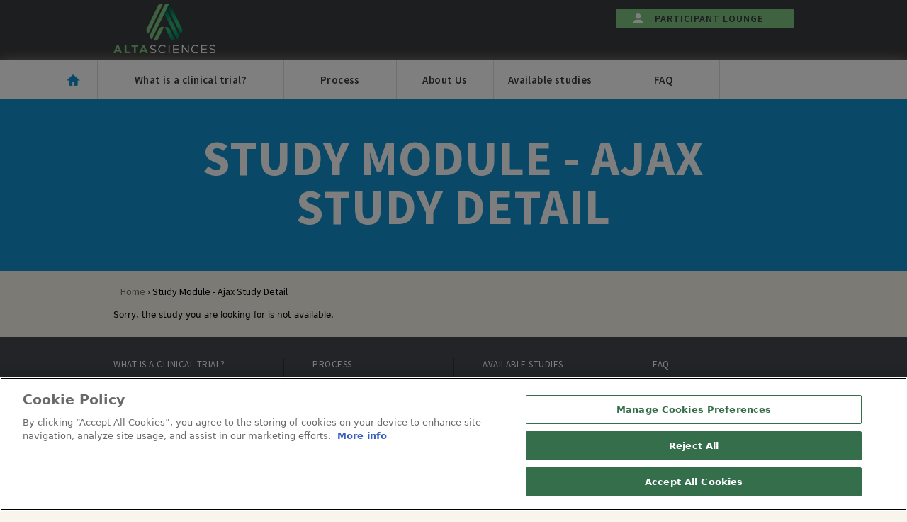

--- FILE ---
content_type: text/html; charset=utf-8
request_url: https://participantskc.altasciences.com/etudes/88875
body_size: 4222
content:
<!DOCTYPE html>
<!--[if IEMobile 7]><html class="iem7"  lang="en" dir="ltr"><![endif]-->
<!--[if lte IE 6]><html class="lt-ie9 lt-ie8 lt-ie7"  lang="en" dir="ltr"><![endif]-->
<!--[if (IE 7)&(!IEMobile)]><html class="lt-ie9 lt-ie8"  lang="en" dir="ltr"><![endif]-->
<!--[if IE 8]><html class="lt-ie9"  lang="en" dir="ltr"><![endif]-->
<!--[if (gte IE 9)|(gt IEMobile 7)]><!--><html  lang="en" dir="ltr" prefix="fb: http://ogp.me/ns/fb# content: http://purl.org/rss/1.0/modules/content/ dc: http://purl.org/dc/terms/ foaf: http://xmlns.com/foaf/0.1/ rdfs: http://www.w3.org/2000/01/rdf-schema# sioc: http://rdfs.org/sioc/ns# sioct: http://rdfs.org/sioc/types# skos: http://www.w3.org/2004/02/skos/core# xsd: http://www.w3.org/2001/XMLSchema#"><!--<![endif]-->

<head profile="http://www.w3.org/1999/xhtml/vocab">
<meta charset="utf-8" />
<link rel="shortcut icon" href="https://participantskc.altasciences.com/sites/default/files/favicon.ico" type="image/vnd.microsoft.icon" />
<link rel="apple-touch-icon" href="https://participantskc.altasciences.com/sites/default/files/apple-touch-icon_0.png" type="image/png" />
<meta name="generator" content="Drupal 7 (https://www.drupal.org)" />
<link rel="canonical" href="https://participantskc.altasciences.com/etudes/88875" />
<link rel="shortlink" href="https://participantskc.altasciences.com/etudes/88875" />
<meta property="og:site_name" content="Altasciences" />
<meta property="og:type" content="article" />
<meta property="og:url" content="https://participantskc.altasciences.com/etudes/88875" />
<meta property="og:title" content="Study Module - Ajax Study Detail" />
<meta name="twitter:card" content="summary" />
<meta name="twitter:url" content="https://participantskc.altasciences.com/etudes/88875" />
<meta name="twitter:title" content="Study Module - Ajax Study Detail" />
<title>Study Module - Ajax Study Detail | Altasciences</title>

<meta name="MobileOptimized" content="width">
<meta name="HandheldFriendly" content="true">
<meta name="viewport" content="width=device-width">
<meta http-equiv="cleartype" content="on">


<style>
@import url("https://participantskc.altasciences.com/sites/all/modules/field_hidden/field_hidden.css?t4idh2");
</style>
<style>
@import url("https://participantskc.altasciences.com/sites/default/themes/participants/styles/fancyBox/jquery.fancybox.css?t4idh2");
@import url("https://participantskc.altasciences.com/sites/default/themes/participants/styles/fancyBox/helpers/jquery.fancybox-buttons.css?t4idh2");
@import url("https://participantskc.altasciences.com/sites/default/themes/participants/styles/normalize.css?t4idh2");
@import url("https://participantskc.altasciences.com/sites/default/themes/participants/styles/responsive-layout.css?t4idh2");
@import url("https://participantskc.altasciences.com/sites/default/themes/participants/styles/style.css?t4idh2");
@import url("https://participantskc.altasciences.com/sites/default/themes/participants/styles/module-user.css?t4idh2");
@import url("https://participantskc.altasciences.com/sites/default/themes/participants/styles/module-screening.css?t4idh2");
@import url("https://participantskc.altasciences.com/sites/default/themes/participants/styles/content.css?t4idh2");
@import url("https://participantskc.altasciences.com/sites/default/themes/participants/styles/utilities.css?t4idh2");
@import url("https://participantskc.altasciences.com/sites/default/themes/participants/styles/print.css?t4idh2");
</style>
<style media="all and (max-width: 767px)">
@import url("https://participantskc.altasciences.com/sites/default/themes/participants/styles/responsive-767px-max.css?t4idh2");
</style>
<style media="all and (min-width: 768px)">
@import url("https://participantskc.altasciences.com/sites/default/themes/participants/styles/responsive-768px-min.css?t4idh2");
</style>
<style media="all and (min-width: 768px) and (max-width: 959px)">
@import url("https://participantskc.altasciences.com/sites/default/themes/participants/styles/responsive-768px-959px.css?t4idh2");
</style>
<style media="all and (min-width: 960px)">
@import url("https://participantskc.altasciences.com/sites/default/themes/participants/styles/responsive-960px-min.css?t4idh2");
</style>
<style media="only screen and (-webkit-min-device-pixel-ratio : 2) and (max-width: 767px), only screen and (min-device-pixel-ratio : 2) and (max-width: 767px)">
@import url("https://participantskc.altasciences.com/sites/default/themes/participants/styles/responsive-retina.css?t4idh2");
</style>
<script src="https://participantskc.altasciences.com/misc/jquery.js?v=1.4.4"></script>
<script src="https://participantskc.altasciences.com/misc/jquery-extend-3.4.0.js?v=1.4.4"></script>
<script src="https://participantskc.altasciences.com/misc/jquery-html-prefilter-3.5.0-backport.js?v=1.4.4"></script>
<script src="https://participantskc.altasciences.com/misc/jquery.once.js?v=1.2"></script>
<script src="https://participantskc.altasciences.com/misc/drupal.js?t4idh2"></script>
<script src="https://participantskc.altasciences.com/sites/all/modules/custom/algo/js/algo.js?t4idh2"></script>
<script src="https://participantskc.altasciences.com/sites/all/modules/custom/algo/js/algo_studies_list.js?t4idh2"></script>
<script src="https://participantskc.altasciences.com/sites/default/themes/participants/scripts/libraries/fancyBox/source/jquery.fancybox.pack.js?t4idh2"></script>
<script src="https://participantskc.altasciences.com/sites/default/themes/participants/scripts/libraries/modernizr.custom.js?t4idh2"></script>
<script src="https://participantskc.altasciences.com/sites/default/themes/participants/scripts/libraries/jquery.columnizer.min.js?t4idh2"></script>
<script src="https://participantskc.altasciences.com/sites/default/themes/participants/scripts/jquery.easing.min.js?t4idh2"></script>
<script src="https://participantskc.altasciences.com/sites/default/themes/participants/scripts/script.js?t4idh2"></script>
<script>jQuery.extend(Drupal.settings, {"basePath":"\/","pathPrefix":"","setHasJsCookie":0,"ajaxPageState":{"theme":"participants","theme_token":"dC2pSyB2H5Fv7s6kLq9nOCKQ7zQZkFy4VjpEAKBr19A","js":{"misc\/jquery.js":1,"misc\/jquery-extend-3.4.0.js":1,"misc\/jquery-html-prefilter-3.5.0-backport.js":1,"misc\/jquery.once.js":1,"misc\/drupal.js":1,"sites\/all\/modules\/custom\/algo\/js\/algo.js":1,"sites\/all\/modules\/custom\/algo\/js\/algo_studies_list.js":1,"sites\/default\/themes\/participants\/scripts\/libraries\/fancyBox\/source\/jquery.fancybox.pack.js":1,"sites\/default\/themes\/participants\/scripts\/libraries\/modernizr.custom.js":1,"sites\/default\/themes\/participants\/scripts\/libraries\/jquery.columnizer.min.js":1,"sites\/default\/themes\/participants\/scripts\/jquery.easing.min.js":1,"sites\/default\/themes\/participants\/scripts\/script.js":1},"css":{"modules\/system\/system.base.css":1,"modules\/system\/system.menus.css":1,"modules\/system\/system.messages.css":1,"modules\/system\/system.theme.css":1,"modules\/field\/theme\/field.css":1,"sites\/all\/modules\/field_hidden\/field_hidden.css":1,"modules\/node\/node.css":1,"modules\/search\/search.css":1,"modules\/user\/user.css":1,"sites\/all\/modules\/views\/css\/views.css":1,"sites\/all\/modules\/ctools\/css\/ctools.css":1,"sites\/default\/themes\/participants\/system.menus.css":1,"sites\/default\/themes\/participants\/system.base.css":1,"sites\/default\/themes\/participants\/system.messages.css":1,"sites\/default\/themes\/participants\/system.theme.css":1,"sites\/default\/themes\/participants\/field.css":1,"sites\/default\/themes\/participants\/node.css":1,"sites\/default\/themes\/participants\/search.css":1,"sites\/default\/themes\/participants\/user.css":1,"sites\/default\/themes\/participants\/views.css":1,"sites\/default\/themes\/participants\/ctools.css":1,"sites\/default\/themes\/participants\/styles\/fancyBox\/jquery.fancybox.css":1,"sites\/default\/themes\/participants\/styles\/fancyBox\/helpers\/jquery.fancybox-buttons.css":1,"sites\/default\/themes\/participants\/styles\/normalize.css":1,"sites\/default\/themes\/participants\/styles\/responsive-layout.css":1,"sites\/default\/themes\/participants\/styles\/style.css":1,"sites\/default\/themes\/participants\/styles\/module-user.css":1,"sites\/default\/themes\/participants\/styles\/module-screening.css":1,"sites\/default\/themes\/participants\/styles\/content.css":1,"sites\/default\/themes\/participants\/styles\/utilities.css":1,"sites\/default\/themes\/participants\/styles\/print.css":1,"sites\/default\/themes\/participants\/styles\/responsive-767px-max.css":1,"sites\/default\/themes\/participants\/styles\/responsive-768px-min.css":1,"sites\/default\/themes\/participants\/styles\/responsive-768px-959px.css":1,"sites\/default\/themes\/participants\/styles\/responsive-960px-min.css":1,"sites\/default\/themes\/participants\/styles\/responsive-retina.css":1}}});</script>
<meta name="google-site-verification" content="sHOp0L3xnFTNHfJm_UaYZk7Mko7ueQNgWEggruhk3Is" />
<!-- Google Tag Manager -->
<script>(function(w,d,s,l,i){w[l]=w[l]||[];w[l].push({'gtm.start':
new Date().getTime(),event:'gtm.js'});var f=d.getElementsByTagName(s)[0],
j=d.createElement(s),dl=l!='dataLayer'?'&l='+l:'';j.async=true;j.src=
'https://www.googletagmanager.com/gtm.js?id='+i+dl;f.parentNode.insertBefore(j,f);
})(window,document,'script','dataLayer','GTM-TBHDRF3');</script>
<!-- End Google Tag Manager -->
<!--[if lt IE 9]>
<script src="https://participantskc.altasciences.com/sites/default/themes/participants/scripts/libraries/respond.min.js"></script>
<![endif]-->
<!--[if lt IE 9]>
<script src="//html5shim.googlecode.com/svn/trunk/html5.js"></script>
<![endif]-->

<!-- OneTrust Cookies Consent Notice start for participantskc.altasciences.com -->
<script src="https://cdn.cookielaw.org/scripttemplates/otSDKStub.js" data-document-language="true" type="text/javascript" charset="UTF-8" data-domain-script="b576dfea-2235-4cc2-8d9f-0f95cdf537a0" ></script>
<script type="text/javascript">
function OptanonWrapper() { }
</script>
<!-- OneTrust Cookies Consent Notice end for participantskc.altasciences.com -->


</head>
<body class="html not-front not-logged-in no-sidebars page-etudes page-etudes- page-etudes-88875 i18n-en section-etudes" >
<p id="skip-link">
<a href="#main-menu" class="element-invisible element-focusable">Jump to navigation</a>
</p>
<div class='algo-loader'></div>
<div id="wrapper" class="">
    <div id="inner-wrapper">
        <header id="header" role="banner">
        
            <div class="site-info">
                <div class="inner">
                                                    
                                                    <h1 id="site-name">
                                <a href="/" title="Home" rel="home"><img src="https://participantskc.altasciences.com/sites/default/files/logo-fr.png" alt="Altasciences" /></a>
                            </h1>
                                        
                                        
                                        
                    <div class="top-menu-mobile">
                        <a class="nav-btn" id="nav-open-btn" href="#nav">Open navigation</a>
                    </div>
                    
                    <!-- TOP HEADER -->
                                              <div class="region region-top-header">
    <div id="block-algo-language-switcher" class="block block-algo first odd">
    <div class="content-wrapper">
                            
        <div class="content">
            <ul class="top-menu"><li class="not-logged-in btnPortal"><a href="https://lounge.altasciences.com/en/">Participant lounge</a></li></ul>        </div>
    </div>
</div><div id="block-block-339" class="block block-block last even">
    <div class="content-wrapper">
                            
        <div class="content">
            <script src="https://cdn.userway.org/widget.js" data-account="xFuvLrB7iE"></script>        </div>
    </div>
</div>  </div>                                        
                                    </div>
            </div>
    
                            <nav id="nav" role="navigation">
                    <div class="inner-block">
                          <div class="region region-navigation">
    <div id="block-menu-block-1" class="block block-menu-block main-navigation first last odd" role="navigation">
            
    <div class="menu-block-wrapper menu-block-1 menu-name-main-menu parent-mlid-0 menu-level-1">
  <ul class="menu"><li class="menu__item is-leaf first leaf menu-mlid-1731 menu-item1"><a href="/home" class="menu__link">Home</a></li>
<li class="menu__item is-leaf leaf menu-mlid-1737 menu-item2"><a href="/clinical-trial" class="menu__link">What is a clinical trial?</a></li>
<li class="menu__item is-leaf is-parent leaf has-children menu-mlid-1751 menu-item3"><a href="/process" class="menu__link">Process</a></li>
<li class="menu__item is-leaf leaf menu-mlid-1753 menu-item4"><a href="/about-us" class="menu__link">About Us</a></li>
<li class="menu__item is-leaf is-parent leaf has-children menu-mlid-1759 menu-item5"><a href="/available-studies" class="menu__link">Available studies</a></li>
<li class="menu__item is-leaf last leaf menu-mlid-2273 menu-item6"><a href="/frequently-asked-questions" title="" class="menu__link">FAQ</a></li>
</ul></div>
</div>  </div>                    </div>
                </nav>
                    
        </header>
<div id="main" class="">

    
    <div id="content" class="column" role="main">
          
        <a id="main-content"></a>
          
                  
                <div class="title-wrapper">
            <div class="inner">
                <h1 class="title" id="page-title">Study Module - Ajax Study Detail</h1>
            </div>
        </div>
                  
                  
                
                                    
                  <nav class="breadcrumb" role="navigation"><h2 class="element-invisible">You are here</h2><div xmlns:v="http://rdf.data-vocabulary.org/#"><span typeof="v:Breadcrumb"><a href="/" rel="v:url" property="v:title">Home</a> › </span><span typeof="v:Breadcrumb">Study Module - Ajax Study Detail</span></div></nav>                
                  
        
<div id="block-block-337" class="block block-block first odd">
    <div class="content-wrapper">
                            
        <div class="content">
            <style>
<!--/*--><![CDATA[/* ><!--*/

#main .block.block-algo-home.algo-establishment iframe {
  position: inherit; 
 }

/*--><!]]>*/
</style>        </div>
    </div>
</div><div id="block-block-338" class="block block-block even">
    <div class="content-wrapper">
                            
        <div class="content">
            <!-- Google Tag Manager (noscript) -->
<noscript><iframe src="https://www.googletagmanager.com/ns.html?id=GTM-TBHDRF3" height="0" width="0" style="display:none;visibility:hidden"></iframe></noscript>
<!-- End Google Tag Manager (noscript) -->        </div>
    </div>
</div><div id="block-block-277" class="block block-block backtotop-region odd">
    <div class="content-wrapper">
                            
        <div class="content">
            <script type="text/javascript">
(function($) {          
   /*Scroll to top when arrow up clicked BEGIN*/
$(window).scroll(function() {
    var height = $(window).scrollTop();
    if (height > 100) {
        $('#back2Top').fadeIn();
    } else {
        $('#back2Top').fadeOut();
    }
});
$(document).ready(function() {
    $("#back2Top").click(function(event) {
        event.preventDefault();
        $("html, body").animate({ scrollTop: 0 }, "slow");
        return false;
    });

});
 /*Scroll to top when arrow up clicked END*/
})(jQuery);
</script>

<a id="back2Top" title="Back to top" href="#" aria-label="Back to Top button">
  <img alt="back to top
"src="/sites/default/themes/participants/images/backtotop.png">
</a>        </div>
    </div>
</div>

<div class='content'>Sorry, the study you are looking for is not available.</div>          
            </div>        
            
</div>
    <footer id="footer" class="page">
        
                      <div class="region region-footer-top">
    <div id="block-block-1" class="block block-block footer-sitemap side-gutter first last odd">
    <div class="content-wrapper">
                            
        <div class="content">
            <ul>
   <li>
      <a href="/clinical-trial">What is a clinical trial?</a> 
      <ul>
         <li class="mission-text">It's an essential step in the development of new medications.</li>
      </ul>
   </li>
   <li>
      <a href="/process">Process</a>
      <ul>
         <li><a href="/process/what-should-i-bring">What should I bring?</a></li>
         <li><a href="/rules">Rules</a></li>
         <li><a href="/study-guidelines">Study Guidelines</a></li>
      </ul>
   </li>
   <li>
      <a href="/available-studies">Available studies</a>
      <ul>
         <li><a href="/available-studies#block-block-103">Special population</a></li>
      </ul>
   </li>
 <li>
      <a href="/frequently-asked-questions">FAQ</a> 
   </li>
</ul>        </div>
    </div>
</div>  </div>                
        <div class="inner">
                <div id="block-block-5" class="block block-block bottom-menu social-network first odd">
    <div class="content-wrapper">
                            
        <div class="content">
            <ul class="social-menu">
<li class="facebook"><a href="https://www.facebook.com/altascienceskansascity/" target="_blank" aria-label="Open this area in Facebook (opens a new window)">Facebook</a></li>
<li class="instagram"><a href="https://www.instagram.com/altasciences_montreal/?hl=fr" target="_blank" aria-label="Open this area in Instagram (opens a new window)">Instagram</a></li>
</ul>        </div>
    </div>
</div><div id="block-block-7" class="block block-block copyright-text last even">
    <div class="content-wrapper">
                            
        <div class="content">
            <ul class="list-copyright">
<li class="item">© 2026 Altasciences. All Rights Reserved.</li>
<li class="item contact"><a href="/contact">Contact us</a></li>
<li class="item contact"><a href="/privacy-policy">Privacy Policy</a></li>
<li class="item contact"><a href="/cookie-policy">Cookie Policy</a></li>
</ul>        </div>
    </div>
</div>        </div>
        <div id="fb-root"></div>
        
    </footer>
    
    </div> 
</div>
<script type='text/javascript'>jQuery(document).ready(function() {jQuery('form.webform-client-form').each(function() {var jQform = jQuery(this); var jQinput = jQuery('<input>').attr({'name': 'ua_id','type': 'hidden','value': ua_id}); jQform.append(jQinput); }); });</script>
</body>
</html>


--- FILE ---
content_type: text/css
request_url: https://participantskc.altasciences.com/sites/default/themes/participants/styles/responsive-767px-max.css?t4idh2
body_size: 5437
content:
@import url(https://fonts.googleapis.com/css?family=Source+Sans+Pro:400,200,300,200italic,300italic,400italic,600,600italic,700,700italic);
#wrapper {
    overflow: hidden;
}

#wrapper.onepager-hub .breadcrumb {
    padding-left: 20px;
    padding-right: 20px;
}

#nav {
    display: none;
}

#nav .inner-block {
    padding: 0;
    position: relative;
}

#nav-open-btn {
    float: right;
    margin-top: 8px;
}

#prm-menu {
    margin-top: 0;
    position: absolute;
    top: 0;
}

.js-ready #prm-menu {
    left: -70%;
    height: 100%;
    width: 70%;
    background: #46484F;
}

.js-ready #prm-menu .block {
    background: transparent;
}

.js-ready #prm-menu .btn-prm-close {
    display: none;
    filter: progid: DXImageTransform.Microsoft.Alpha(Opacity=70);
    opacity: 0.7;
}

.js-ready #prm-menu .btn-prm-close:focus,
.js-ready #prm-menu .btn-prm-close:hover {
    filter: progid: DXImageTransform.Microsoft.Alpha(Opacity=100);
    opacity: 1;
}

.js-ready #inner-wrapper {
    left: 0;
}

#main .filters-wrapper .btnStudyType {
    font-size: 1em;
    padding: 10px;
}

.js-nav #inner-wrapper {
    left: 70%;
}

.csstransforms3d.csstransitions.js-nav #prm-menu {
    -moz-box-shadow: 9px 0px 6px rgba(50, 50, 50, 0.35);
    -webkit-box-shadow: 9px 0px 6px rgba(50, 50, 50, 0.35);
    box-shadow: 9px 0px 6px rgba(50, 50, 50, 0.35);
    z-index: 15;
}

.csstransforms3d.csstransitions.js-ready #prm-menu {
    left: 0;
    -moz-transform: translate3d(-100%, 0, 0);
    -ms-transform: translate3d(-100%, 0, 0);
    -webkit-transform: translate3d(-100%, 0, 0);
    transform: translate3d(-100%, 0, 0);
    -moz-backface-visibility: hidden;
    -webkit-backface-visibility: hidden;
    backface-visibility: hidden;
}

.csstransforms3d.csstransitions.js-ready #prm-menu .block {
    filter: progid: DXImageTransform.Microsoft.Alpha(Opacity=70);
    opacity: 0.7;
    -moz-transition: opacity 300ms ease 100ms, -moz-transform 500ms ease;
    -o-transition: opacity 300ms ease 100ms, -o-transform 500ms ease;
    -webkit-transition: opacity 300ms ease, -webkit-transform 500ms ease;
    -webkit-transition-delay: 100ms, 0s;
    transition: opacity 300ms ease 100ms, transform 500ms ease;
    -moz-transform: translate3d(70%, 0, 0) scale3d(0.9, 0.9, 0.9);
    -ms-transform: translate3d(70%, 0, 0) scale3d(0.9, 0.9, 0.9);
    -webkit-transform: translate3d(70%, 0, 0) scale3d(0.9, 0.9, 0.9);
    transform: translate3d(70%, 0, 0) scale3d(0.9, 0.9, 0.9);
    -moz-transform-origin: 50% 0% 50%;
    -ms-transform-origin: 50% 0% 50%;
    -webkit-transform-origin: 50% 0% 50%;
    transform-origin: 50% 0% 50%;
}

.csstransforms3d.csstransitions.js-ready #inner-wrapper {
    left: 0 !important;
    -moz-transform: translate3d(0, 0, 0);
    -ms-transform: translate3d(0, 0, 0);
    -webkit-transform: translate3d(0, 0, 0);
    transform: translate3d(0, 0, 0);
    -moz-transition: -moz-transform 500ms ease;
    -o-transition: -o-transform 500ms ease;
    -webkit-transition: -webkit-transform 500ms ease;
    transition: transform 500ms ease;
    -moz-backface-visibility: hidden;
    -webkit-backface-visibility: hidden;
    backface-visibility: hidden;
}

.csstransforms3d.csstransitions.js-nav #inner-wrapper {
    -moz-transform: translate3d(70%, 0, 0) scale3d(1, 1, 1);
    -ms-transform: translate3d(70%, 0, 0) scale3d(1, 1, 1);
    -webkit-transform: translate3d(70%, 0, 0) scale3d(1, 1, 1);
    transform: translate3d(70%, 0, 0) scale3d(1, 1, 1);
}

.csstransforms3d.csstransitions.js-nav #prm-menu .block {
    filter: progid: DXImageTransform.Microsoft.Alpha(Opacity=100);
    opacity: 1;
    -moz-transform: translate3d(0, 0, 0);
    -ms-transform: translate3d(0, 0, 0);
    -webkit-transform: translate3d(0, 0, 0);
    transform: translate3d(0, 0, 0);
}

#header {
    *zoom: 1;
}

#header:before,
#header:after {
    display: table;
    content: "";
    line-height: 0;
}

#header:after {
    clear: both;
}

#header .site-info {
    padding: 10px 20px;
}

#header .region-navigation {
    background-color: #ffffff;
}

#header .region-navigation .main-navigation .menu {
    margin: 0;
    padding: 0;
    *zoom: 1;
}

#header .region-navigation .main-navigation .menu:before,
#header .region-navigation .main-navigation .menu:after {
    display: table;
    content: "";
    line-height: 0;
}

#header .region-navigation .main-navigation .menu:after {
    clear: both;
}

#header .region-navigation .main-navigation .menu li {
    margin-bottom: 0;
    text-align: center;
    font-family: "Source Sans Pro", Arial, sans-serif;
    font-size: 1.5em;
    font-style: normal;
    font-weight: 600;
    letter-spacing: normal;
    line-height: normal;
}

#header .region-navigation .main-navigation .menu li a {
    background-color: #ffffff;
    color: #3b3c3e;
    display: block;
    padding: 15px;
}

#header .region-navigation .main-navigation .menu li a:hover {
    background-color: #1294d0;
    color: #ffffff;
    text-decoration: none;
}

#header .region-navigation .main-navigation .menu li .active-trail {
    background-color: #1294d0;
    color: #ffffff;
    text-decoration: none;
}

#header .region-navigation .main-navigation .menu li.last.active-trail {
    border-bottom: 1px solid white;
}

#header #site-name {
    float: left;
}

#header .region-top-header {
    clear: both;
}

#header .region-top-header #block-algo-language-switcher {
    padding: 5px 0 0 0;
}

#header .region-top-header .top-menu {
    *zoom: 1;
    padding: 0;
    margin: 0;
}

#header .region-top-header .top-menu:before,
#header .region-top-header .top-menu:after {
    display: table;
    content: "";
    line-height: 0;
}

#header .region-top-header .top-menu:after {
    clear: both;
}

#header .region-top-header .top-menu li {
    border-left: 1px solid white;
    float: left;
    list-style: none outside none;
    margin: 0;
    padding: 0;
}

#header .region-top-header .top-menu li a {
    color: #ffffff;
    display: block;
    padding: 2px 10px;
}

#header .region-top-header .top-menu li.client-link a {
    padding-left: 0;
}

#header .region-top-header .top-menu li.logged-in.btnPortal {
    color: #ffffff;
    padding: 2px 10px;
}

#header .region-top-header .top-menu #btn-prm-open {
    cursor: pointer;
}

#header .region-top-header .top-menu #prm-menu {
    overflow: hidden;
}

#header .region-top-header .top-menu #prm-menu .portal-menu {
    padding: 68px 0 0 0;
}

#header .region-top-header .top-menu #prm-menu .portal-menu .item {
    border-left: none;
    border-top: 1px solid black;
    display: block;
    float: none;
}

#header .region-top-header .top-menu #prm-menu .portal-menu .item a {
    display: block;
    padding: 20px;
}

#header .region-top-header .top-menu #prm-menu #btn-prm-close {
    background: url("../images/btn-close-study.png") no-repeat 0 0;
    border: none;
    cursor: pointer;
    display: block;
    height: 22px;
    text-indent: -999em;
    width: 22px;
    -moz-transition: -moz-transform 0.2s;
    -o-transition: -o-transform 0.2s;
    -webkit-transition: -webkit-transform 0.2s;
    transition: transform 0.2s;
    position: absolute;
    right: 30px;
    top: 15px;
}

#header .region-top-header .top-menu #prm-menu #btn-prm-close:hover {
    -moz-transform: rotate(90deg);
    -ms-transform: rotate(90deg);
    -webkit-transform: rotate(90deg);
    transform: rotate(90deg);
}

#header .region-top-header .top-menu li:first-child {
    border-left: none;
}

#main #page-title {
    font-size: 2.83333em;
    margin-bottom: 0;
}

#main .breadcrumb {
    padding-left: 20px;
    padding-right: 20px;
}

#main .model-slideshow {
    display: none;
}

#main .welcome-message {
    font-size: 3em;
    margin-bottom: 20px;
    margin-top: 20px;
    padding-left: 20px;
    padding-right: 20px;
}

#main .user-form-wrapper,
#main .register-box {
    margin-left: 20px;
    margin-right: 20px;
}

#main .title-wrapper {
    padding-left: 20px;
    padding-right: 20px;
}

#main .field-name-body {
    padding-bottom: 25px;
    padding-top: 25px;
}

#main .field-name-field-subtitle {
    background: none;
    padding: 0 20px;
}

#main .field-name-field-subtitle .description {
    background: url("../images/border-bottom-locked.png") no-repeat center bottom;
}

#main .field-name-field-subtitle .field-item {
    background: url("../images/border-top-locked.png") no-repeat center top;
    padding: 103px 20px 40px;
}

#main .field-name-body {
    padding-left: 20px;
    padding-right: 20px;
}

#main .messages-wrapper {
    margin-top: 15px;
    width: 94%;
}

#main .algo-thanks .excerpt {
    margin-top: 1em;
    padding-top: 0;
}

#main .algo-thanks .call2action {
    display: none;
}

#main .algo-thanks .cta-responsive {
    display: block;
}

#main .block .block-title {
    margin-bottom: 30px;
    font-weight: 200;
}

#main .block .highlight {
    margin-bottom: 5px;
    padding-bottom: 13px;
    padding-left: 0;
}

#main .block.main {
    padding-bottom: 40px;
    padding-top: 40px;
}

#main .block.main.no-padding-top {
    padding-top: 0;
}

#main .block.main.no-padding-bottom {
    padding-bottom: 0;
}

#main .block.side-gutter .content-wrapper {
    padding-left: 20px;
    padding-right: 20px;
}

#main .block.gmaps {
    height: 300px;
    padding: 0;
    width: 100%;
}

#main .block.gmaps .content-wrapper {
    padding: 0;
}

#main .block .information-process {
    background: url("../images/deco-information-process-low.png") no-repeat center top;
    min-height: 1050px;
}

#main .block .information-process .circle {
    display: none;
}

#main .block.block-algo-home .home-section-quote {
    margin-top: 30px;
}

#main .block.block-algo-home .quote {
    padding: 25px 24px;
}

#main .block.block-algo-home .quote .text {
    font-family: "Source Sans Pro", Arial, sans-serif;
    font-size: 3.16667em;
    font-style: italic;
    font-weight: 200;
    letter-spacing: normal;
    line-height: normal;
    font-weight: 300;
}

#main .block.block-algo-home .name {
    color: #ffffff;
    padding: 20px 0;
    text-align: right;
}

#main .block.block-algo-home .name .text {
    font-family: "Source Sans Pro", Arial, sans-serif;
    font-size: 1.5em;
    font-style: normal;
    font-weight: normal;
    letter-spacing: normal;
    line-height: normal;
    font-weight: 300;
    padding-right: 40px;
}

#main .block.block-algo-home .vid-link {
    margin: 30px 0 60px 0;
}

#main .block.block-algo-home.algo-establishment {
    float: none;
    height: 256px;
    padding: 0;
    width: 100%;
}

#main .block.block-algo-home.algo-establishment .establishment-middle {
    top: 34%;
}

#main .block.block-algo-home.algo-establishment .establishment-front-layer,
#main .block.block-algo-home.algo-establishment iframe {
    height: 256px;
}

#main .block.before-study .top .register-process {
    margin-top: 20px;
}

#main .block.before-study .top .register-process .machine {
    margin-bottom: 1em;
}

#main .block.before-study .bottom {
    margin-top: 0;
    padding-top: 14px;
}

#main .block.before-study .bottom .info {
    margin-top: 10px;
}

#main .block.bring-container .information-bring .item {
    padding-top: 260px;
}

#main .block.bring-container .information-bring .tablet {
    background: url("../images/products/tablet.png") no-repeat 0 0;
}

#main .block.bring-container .information-bring .book {
    background: url("../images/products/book.png") no-repeat 0 0;
}

#main .block.bring-container .information-bring .headphone {
    background: url("../images/products/headphone.png") no-repeat 0 0;
}

#main .block.bring-container .facebook-feed {
    display: none;
}

#main .block.sponsorship .sponsorship-text {
    width: 100%;
    margin: 10px;
}

.i18n-en #main .block.sponsorship .content,
.i18n-fr #main .block.sponsorship .content {
    min-height: 280px;
    background-image: none;
}

#main .block.testimony .bottom-info {
    margin-top: 35px;
}

#main .block.testimony .participant-info {
    margin-bottom: 0;
    margin-top: 20px;
}

#main .block.testimony .participant-info .nickname {
    display: none;
}

#main .block.before-study .top {
    padding-left: 20px;
    padding-right: 20px;
}

#main .block.before-study .bottom .headline {
    padding-left: 20px;
    padding-right: 20px;
}

#main .block.after-algo .info {
    background: none;
}

#main .block.after-algo .info .description {
    margin-bottom: 1em;
}

#main .block.mythes-security {
    padding-bottom: 0;
}

#main .block.mythes-security .confidential,
#main .block.mythes-security .security {
    padding-left: 20px;
    padding-right: 20px;
}

#main .block.mythes-security.alternate {
    background: #ffffff;
}

#main .block.mythes-security.alternate .description {
    margin-bottom: 1em;
}

#main .block.mythes-security.alternate .security {
    padding-bottom: 30px;
}

#main .block.block-algo-facts .view-mobile {
    display: block;
}

#main .block.block-algo-facts .view-mobile img {
    display: inline-block;
}

#main .block.block-algo-facts .fact-left-side,
#main .block.block-algo-facts .fact-right-side {
    float: none;
    width: 100%;
    min-height: 500px;
    text-align: center;
    position: relative;
    padding-left: 5px;
    padding-right: 5px;
}

#main .block.block-algo-facts .fact-block {
    max-width: 440px;
    width: 100%;
    margin: 0 auto;
    position: relative;
    padding-top: 35px;
    padding-bottom: 40px;
}

#main .block.block-algo-facts .fact-left-side {
    background: none;
    background-color: #13b6b0;
}

#main .block.block-algo-facts .fact-left-side .fact-block {
    bottom: 0;
    right: 0;
}

#main .block.block-algo-facts .fact-right-side {
    background: none;
    background-color: #1294d0;
}

#main .block.block-algo-facts .fact-right-side .fact-block {
    bottom: 0;
    left: 0;
}

#main .block.block-algo-facts .fact-right-side.en-side {
    background: none;
    background-color: #1294d0;
}

#main .block.block-algo-facts .quote {
    padding: 30px 24px;
}

#main .block.block-algo-facts .fact-link .cta {
    padding: 0.8em 2.6em 0.8em 2.8em;
}

#main .block.block-algo-facts .fact-link a:before {
    left: 8px;
}

#main .block.algo-vid-carousel .videos-carousel-container {
    display: none;
}

#main .block.algo-vid-carousel .videos--mobile-carousel-container {
    display: block;
    background: #ffffff;
    background-size: cover;
    padding: 50px 0;
    text-align: center;
}

#main .block.algo-vid-carousel .videos--mobile-carousel-container .carousel-main-text .quote {
    padding: 60px 24px;
}

#main .block.algo-vid-carousel .videos--mobile-carousel-container .video-testimonials-mobile {
    color: #515253;
    text-align: center;
}

#main .block.algo-vid-carousel .videos--mobile-carousel-container .video-thumbnail-mobile a {
    display: inline-block;
}

#main .block.algo-vid-carousel .videos--mobile-carousel-container .single-bloc-space {
    padding: 25px 5px;
}

#main .block.algo-vid-carousel .videos--mobile-carousel-container .single-bloc-space .user-quote {
    padding: 15px 0 30px 0;
    font-size: 2.4em;
}

#main .block.algo-vid-carousel .videos--mobile-carousel-container .single-bloc-space .user-quote .text {
    max-width: 450px;
    width: 100%;
    margin: 0 auto;
}

#main .block.algo-vid-carousel .videos--mobile-carousel-container .single-bloc-space .user-quote,
#main .block.algo-vid-carousel .videos--mobile-carousel-container .single-bloc-space .user-name {
    font-family: "Source Sans Pro", Arial, sans-serif;
    font-style: italic;
    font-weight: 200;
    line-height: 1.4;
    letter-spacing: 1px;
}

#main .block.algo-vid-carousel .videos--mobile-carousel-container .single-bloc-space .user-name {
    font-size: 1em;
}

#main .block.algo-vid-carousel .videos--mobile-carousel-container .single-bloc-space .fact-link .cta {
    padding: 0.8em 2em 0.8em 3.6em;
}

#main .block.algo-vid-carousel .videos--mobile-carousel-container .single-bloc-space .fact-link a:before {
    left: 11px;
}

#main .block.calculate {
    background: none;
}

#main .block.calculate .col-1 {
    margin-bottom: 35px;
}

#main .block.what-study .one-quarter {
    padding-left: 20px;
    padding-right: 20px;
}

#main .block.what-study .participate .inner {
    padding-left: 20px;
    padding-right: 20px;
}

#main .block.stay-algo .bottom {
    margin-top: 14px;
    padding-top: 0;
}

#main .block.special-population .content-wrapper {
    padding-left: 20px;
    padding-right: 20px;
}

#main .block.special-population .info.first {
    margin-bottom: 25px;
}

#main .block.list-studies .study-item {
    min-width: 260px;
}

#main .block.list-studies .welcome-message {
    padding-left: 0;
    padding-right: 0;
}

#main .block.list-studies .views-row {
    *zoom: 1;
    margin-bottom: 20px;
    width: 100%;
}

#main .block.list-studies .views-row:before,
#main .block.list-studies .views-row:after {
    display: table;
    content: "";
    line-height: 0;
}

#main .block.list-studies .views-row:after {
    clear: both;
}

#main .block.list-studies .views-row.current {
    margin-bottom: 0;
}

#main .block.list-studies.d_output_grid .title {
    width: 80%;
}

#main .block.list-studies .block-info {
    float: none;
    width: 100%;
}

#main .block.basic-testimony blockquote {
    font-size: 2em;
    margin-left: 5px;
    margin-right: 5px;
    padding-left: 0;
    padding-right: 0;
}

#main .block.list-studies-hub .view-content {
    margin-top: 0;
}

#main .list-testimony .views-row .tagline {
    margin-bottom: 1em;
}

#main .list-testimony .views-row .description {
    padding-bottom: 30px;
    padding-top: 30px;
    padding-left: 20px;
    padding-right: 20px;
}

#main .node-webform .webform-client-form {
    padding-left: 20px;
    padding-right: 20px;
}

#main .node-webform .webform-client-form .form-item .form-text {
    width: 100%;
}

#main .node-webform .webform-client-form .captcha {
    clear: both;
    float: none;
    width: auto;
}

#main .node-study .study-detail {
    min-width: 300px;
}

#main .node-study .top-info .essential-info {
    padding: 15px 25px;
}

#main .node-study .main-info {
    padding: 15px 25px;
}

#main .node-study .main-info .compensation {
    width: 80%;
    float: none;
    margin-bottom: 0.3em;
}

#main .node-study .main-info .info {
    float: none;
}

#main .node-study .actions .btn-apply {
    display: block;
    margin: 0 auto;
    width: 100%;
    max-width: 300px;
}

#main .study-reminder .block-title {
    padding-left: 20px;
    padding-right: 20px;
    padding-top: 20px;
}

#main .list-testimony .views-row .description .tagline {
    font-size: 2em;
}

#main .list-testimony .views-row .photo .image {
    padding-top: 25px;
    width: 65%;
}

#main .list-testimony .views-row .photo .quote .text {
    font-size: 2.6em;
}

#main .columns-tool .tooltip-desk {
    display: none;
}

#main .columns-tool .tooltip-mobile {
    display: block;
    margin: 0 auto;
}

#main .columns-tool .col ul li .num {
    padding: 2px 7px 3px;
    width: 8%;
}

#main .columns-tool .col ul li .desc {
    width: 91%;
}

#main .columns-tool .col ul li.last .num {
    padding-left: 3px;
}

html[lang="en"] #main .block .information-process {
    background: url("../images/deco-information-process-en-low.png") no-repeat center top;
}

#wrapper.bagpack .field-name-field-subtitle {
    background: none;
}

#wrapper.bagpack .field-name-field-subtitle .field-item {
    background: url("../images/border-top-bagpack.png") no-repeat center top;
    padding-left: 20px;
    padding-right: 20px;
}

#footer .copyright-text {
    padding-bottom: 25px;
    padding-left: 20px;
    padding-right: 20px;
}

#footer .block.side-gutter .content-wrapper {
    padding-left: 20px;
    padding-right: 20px;
}

#footer .block.footer-sitemap {
    padding-top: 20px;
    padding-bottom: 20px;
}

#footer .block.footer-sitemap ul li a {
    padding-left: 0;
}

.not-logged-in .user-form-wrapper {
    margin-bottom: 30px;
}

.not-logged-in #user-register-form .register-box .group-parent,
.not-logged-in #user-register-form .register-box .captcha {
    padding-left: 20px;
    padding-right: 20px;
}

.not-logged-in #user-register-form .register-box #edit-legal {
    padding-left: 20px;
    padding-right: 20px;
}

.not-logged-in #content .profile .register-box .field-group-format .col {
    float: none;
    width: 100%;
}

#content .view-profile .links-top {
    *zoom: 1;
}

#content .view-profile .links-top:before,
#content .view-profile .links-top:after {
    display: table;
    content: "";
    line-height: 0;
}

#content .view-profile .links-top:after {
    clear: both;
}

#content .view-profile .links-top .edit-profile-link {
    float: right;
    margin-right: 20px;
    padding: 8px 32px 8px 0px;
}

#content .profile .my-profile {
    padding-left: 20px;
    padding-right: 20px;
}

#content .profile .edit-profile {
    padding-left: 20px;
    padding-right: 20px;
}

#content .profile .group-parent h2 {
    padding-left: 20px;
    padding-right: 20px;
}

#content .profile .field-group-format .col {
    float: none;
    width: 100%;
}

#content .profile .group-bmi .field-name-field-bmi {
    margin-left: 0;
}

#content .profile .group-bmi .field-name-field-bmi label {
    margin-left: 0;
}

.fb-like-wrapper {
    display: none;
}

#main .location-selector .decoration {
    display: none;
}

#main .location-selector .choice {
    padding: 10px;
    border: 1px solid #d7dada;
    -moz-border-radius: 5px;
    -webkit-border-radius: 5px;
    border-radius: 5px;
    background-color: #f4f5f5;
    background-image: -webkit-gradient(linear, left top, left bottom, from(#f4f5f5), to(#dfdddd));
    background-image: -webkit-linear-gradient(top, #f4f5f5, #dfdddd);
    background-image: -moz-linear-gradient(top, #f4f5f5, #dfdddd);
    background-image: -ms-linear-gradient(top, #f4f5f5, #dfdddd);
    background-image: -o-linear-gradient(top, #f4f5f5, #dfdddd);
    background-image: linear-gradient(to bottom, #f4f5f5, #dfdddd);
    filter: progid: DXImageTransform.Microsoft.gradient(GradientType=0, startColorstr=#f4f5f5, endColorstr=#dfdddd);
}

#main .location-selector input[type="radio"]:checked+label .title {
    color: #333;
}

#main .location-selector .choice:hover,
#main .location-selector .choice.active {
    color: #333;
    border: 1px solid #bfc4c4;
    background-color: #d9dddd;
    background-image: -webkit-gradient(linear, left top, left bottom, from(#d9dddd), to(#c6c3c3));
    background-image: -webkit-linear-gradient(top, #d9dddd, #c6c3c3);
    background-image: -moz-linear-gradient(top, #d9dddd, #c6c3c3);
    background-image: -ms-linear-gradient(top, #d9dddd, #c6c3c3);
    background-image: -o-linear-gradient(top, #d9dddd, #c6c3c3);
    background-image: linear-gradient(to bottom, #d9dddd, #c6c3c3);
    filter: progid: DXImageTransform.Microsoft.gradient(GradientType=0, startColorstr=#d9dddd, endColorstr=#c6c3c3);
}

#main .box-screening .more .cta {
    width: 100%;
}

#main .process-screening-reserved .outside-mtl .col-2 {
    margin-top: 1em;
}

#main .process-screening-reserved .outside-mtl .col {
    *zoom: 1;
    height: auto;
}

#main .process-screening-reserved .outside-mtl .col:before,
#main .process-screening-reserved .outside-mtl .col:after {
    display: table;
    content: "";
    line-height: 0;
}

#main .process-screening-reserved .outside-mtl .col:after {
    clear: both;
}

#main .process-screening-reserved .outside-mtl .col .subtitle {
    margin-bottom: 0;
}

#main .process-screening-reserved .outside-mtl .col .cta {
    position: relative;
    margin: 0 auto 2em;
}

#main .process-screening {
    margin-left: 20px;
    margin-right: 20px;
}

#main .process-screening .progress-bar {
    -moz-box-shadow: 1px 5px 20px #c2b6a2;
    -webkit-box-shadow: 1px 5px 20px #c2b6a2;
    box-shadow: 1px 5px 20px #c2b6a2;
}

#main .process-screening .study-name {
    -moz-border-radius: 2px 2px 0 0;
    -webkit-border-radius: 2px;
    border-radius: 2px 2px 0 0;
}

#main .process-screening .step {
    color: #3c3c3f;
    background-color: #fff;
    margin: 0;
    padding: 24px 28px;
}

#main .process-screening .step.active {
    color: #fff;
    background: #22b9a2;
}

#main .process-screening .step-0 {
    color: #3c3c3f;
    background-color: #ddd;
}

#main .meeting-wrap .date-title {
    border: 0;
    margin: 0 0 0;
    padding: 8px 0;
    background-color: #3c3c3f;
    color: #fff;
    font-weight: normal;
    text-transform: none;
    -moz-border-radius: 5px 5px 0 0;
    -webkit-border-radius: 5px;
    border-radius: 5px 5px 0 0;
}

#main .meeting-wrap .item-timeslot-last button {
    -moz-border-radius: 0 0 5px 5px;
    -webkit-border-radius: 0;
    border-radius: 0 0 5px 5px;
}

#main .meeting-wrap .list-meetings .item-meeting {
    margin-bottom: 40px;
    width: 100%;
    height: auto;
    padding: 0;
    -moz-box-shadow: 1px 5px 20px #c2b6a2;
    -webkit-box-shadow: 1px 5px 20px #c2b6a2;
    box-shadow: 1px 5px 20px #c2b6a2;
    -moz-border-radius: 5px;
    -webkit-border-radius: 5px;
    border-radius: 5px;
}

#main .my-study .welcome-message {
    margin: 20px 0 20px;
}

#main .my-study .top-study {
    padding-left: 20px;
    padding-right: 20px;
}

#main .my-study .top-study .study-mini {
    height: auto;
}

#main .my-study .top-study .study-mini .compensation {
    height: auto;
    text-align: left;
    padding: 15px 25px;
}

#main .my-study .top-study .study-mini .meeting-status {
    padding: 15px 25px;
}

#main .my-study .top-study .study-detail {
    clear: both;
    height: auto;
}

#main .my-study .top-study .study-detail .top-info {
    padding: 20px 25px 10px;
}

#main .my-study .top-study .countdown-visit,
#main .my-study .top-study .meeting-history {
    height: auto;
    margin-top: 20px;
}

#main .my-study .top-study .btnHideStudy {
    position: absolute;
    right: 15px;
    top: 15px;
}

#main .my-study .events-timeline {
    margin: 20px 20px 40px;
}

#main .my-study .events-timeline .step {
    *zoom: 1;
}

#main .my-study .events-timeline .step:before,
#main .my-study .events-timeline .step:after {
    display: table;
    content: "";
    line-height: 0;
}

#main .my-study .events-timeline .step:after {
    clear: both;
}

#main .my-study .events-timeline .step .title {
    float: left;
    width: 35%;
    padding: 10px 10px 20px;
}

#main .my-study .events-timeline .step .event {
    padding: 0;
    padding-left: 10px;
    margin-top: 10px;
    float: left;
    width: 65%;
}

#main .my-study .events-timeline .step .event .time-start .date {
    font-family: "Source Sans Pro", Arial, sans-serif;
    font-size: 1.83333em;
    font-style: normal;
    font-weight: 400;
    letter-spacing: normal;
    line-height: normal;
}

#main .my-study .events-timeline .step.current .event {
    border-left: 1px solid #fff;
}

#main .my-study .events-timeline .step .location {
    clear: both;
    float: none;
    width: auto;
    margin: 10px;
    padding: 10px;
}

#main .my-study .events-timeline .step.normal {
    background: white;
}

#main .my-study .events-timeline .step.current {
    background: #13b6b0;
}

#main .my-study .events-timeline .step.step-1,
#main .my-study .events-timeline .step.step-2 {
    height: auto;
}

#main .my-study .events-timeline .step.step-3 .step-summary {
    position: relative;
    top: 0;
}

#main .my-study .events-timeline .step .btn-appointment {
    padding: 8px;
    margin: 20px auto;
    width: 75%;
}

#main .my-study .events-timeline .contact-algo {
    padding-left: 15px;
    padding-right: 15px;
}

#main .my-study .events-timeline .btnEditSchedule {
    clear: both;
    text-align: center;
    position: relative;
    margin: 0 auto;
    max-width: 300px;
    margin-bottom: 20px;
}

#main .algo-ipad h2.block-title {
    position: relative;
    margin: 0 auto;
    width: auto;
}

#main .algo-ipad #ipad-img-container {
    float: none;
    margin: 0;
    width: auto;
}

#main .algo-ipad #ipad-text-container {
    float: none;
    margin: 0;
    width: auto;
}

.form-special-study #form-application {
    padding-bottom: 20px;
}

.form-special-study #form-application #webform-component-informations,
.form-special-study #form-application #webform-component-join-us {
    float: none;
    width: 100%;
}

.form-special-study #form-application #webform-component-informations legend,
.form-special-study #form-application #webform-component-join-us legend {
    display: none;
}

#main #content .block.bilan h2 {
    width: 100%;
    text-align: center;
    float: none;
}

#main #content .block.bilan .img {
    display: none;
}

#main #content .block.bilan .text {
    width: 100%;
    text-align: center;
    float: none;
    padding-bottom: 40px;
}


/**
 * Block Promote
 */

#main #content .promote {
    padding-bottom: 15px;
}

.section-fieralta #main .loyalty-privileges,
.section-altaproud #main .loyalty-privileges {
    display: none;
}

.section-fieralta #main .loyalty-privileges-list .expert-list,
.section-altaproud #main .loyalty-privileges-list .expert-list {
    margin-top: 6em;
}

.section-fieralta #main .loyalty-privileges-list .expert,
.section-fieralta #main .loyalty-privileges-list .savvy,
.section-altaproud #main .loyalty-privileges-list .expert,
.section-altaproud #main .loyalty-privileges-list .savvy {
    display: block;
}

.section-fieralta #main .loyalty-privileges-list .expert span,
.section-fieralta #main .loyalty-privileges-list .savvy span,
.section-altaproud #main .loyalty-privileges-list .expert span,
.section-altaproud #main .loyalty-privileges-list .savvy span {
    font-family: "Source Sans Pro", Arial, sans-serif;
    font-size: 1.66667em;
    font-style: normal;
    font-weight: 300;
    letter-spacing: normal;
    line-height: normal;
}

.section-fieralta #main .loyalty-privileges-list .expert .points,
.section-fieralta #main .loyalty-privileges-list .expert .unit,
.section-fieralta #main .loyalty-privileges-list .savvy .points,
.section-fieralta #main .loyalty-privileges-list .savvy .unit,
.section-altaproud #main .loyalty-privileges-list .expert .points,
.section-altaproud #main .loyalty-privileges-list .expert .unit,
.section-altaproud #main .loyalty-privileges-list .savvy .points,
.section-altaproud #main .loyalty-privileges-list .savvy .unit {
    font-size: 2em;
    font-weight: 400;
}

.section-fieralta #main .loyalty-privileges-list .expert .points,
.section-fieralta #main .loyalty-privileges-list .expert .study,
.section-fieralta #main .loyalty-privileges-list .savvy .points,
.section-fieralta #main .loyalty-privileges-list .savvy .study,
.section-altaproud #main .loyalty-privileges-list .expert .points,
.section-altaproud #main .loyalty-privileges-list .expert .study,
.section-altaproud #main .loyalty-privileges-list .savvy .points,
.section-altaproud #main .loyalty-privileges-list .savvy .study {
    margin-left: 90px;
}

.section-fieralta #main .loyalty-privileges-list .expert .study,
.section-fieralta #main .loyalty-privileges-list .savvy .study,
.section-altaproud #main .loyalty-privileges-list .expert .study,
.section-altaproud #main .loyalty-privileges-list .savvy .study {
    display: block;
}

.section-fieralta #main .loyalty-privileges-list .expert .green-cirlce,
.section-fieralta #main .loyalty-privileges-list .savvy .green-cirlce,
.section-altaproud #main .loyalty-privileges-list .expert .green-cirlce,
.section-altaproud #main .loyalty-privileges-list .savvy .green-cirlce {
    position: relative;
    z-index: 20;
    height: 75px;
    width: 100%;
    top: 0;
    left: 0;
    background: url("../images/cercle-bleu.png") no-repeat -60px bottom transparent;
}

.section-fieralta #main .loyalty-privileges-list .expert .red-cirlce,
.section-fieralta #main .loyalty-privileges-list .savvy .red-cirlce,
.section-altaproud #main .loyalty-privileges-list .expert .red-cirlce,
.section-altaproud #main .loyalty-privileges-list .savvy .red-cirlce {
    position: relative;
    z-index: 20;
    height: 75px;
    width: 100%;
    top: 0;
    left: 0;
    background: url("../images/cercle-rouge.png") no-repeat -60px bottom transparent;
}

.section-fieralta #main .loyalty-steps .step,
.section-altaproud #main .loyalty-steps .step {
    margin-bottom: 8em;
}

.section-fieralta #main .loyalty-steps .step .step-img,
.section-altaproud #main .loyalty-steps .step .step-img {
    margin-left: 100px;
}

.section-fieralta #main .loyalty-steps .step .step-img img,
.section-altaproud #main .loyalty-steps .step .step-img img {
    margin-left: 0;
    width: 75%;
}

.section-fieralta #main .loyalty-steps .step-4 .step-img img,
.section-altaproud #main .loyalty-steps .step-4 .step-img img {
    width: 85%;
}

.section-fieralta #main .loyalty-winning-behaviors .inner .points span,
.section-altaproud #main .loyalty-winning-behaviors .inner .points span {
    font-size: 3.5em;
    top: 38%;
}

.section-fieralta #main .loyalty-winning-behaviors .inner .desc,
.section-altaproud #main .loyalty-winning-behaviors .inner .desc {
    *zoom: 1;
}

.section-fieralta #main .loyalty-winning-behaviors .inner .desc:before,
.section-fieralta #main .loyalty-winning-behaviors .inner .desc:after,
.section-altaproud #main .loyalty-winning-behaviors .inner .desc:before,
.section-altaproud #main .loyalty-winning-behaviors .inner .desc:after {
    display: table;
    content: "";
    line-height: 0;
}

.section-fieralta #main .loyalty-winning-behaviors .inner .desc:after,
.section-altaproud #main .loyalty-winning-behaviors .inner .desc:after {
    clear: both;
}

.section-fieralta #main .loyalty-winning-behaviors .inner .desc-content,
.section-altaproud #main .loyalty-winning-behaviors .inner .desc-content {
    padding: 0;
}

.section-fieralta #main .loyalty-winning-behaviors .inner.points-300 .desc-title,
.section-altaproud #main .loyalty-winning-behaviors .inner.points-300 .desc-title {
    height: 100px;
}

.section-fieralta #main .loyalty-winning-behaviors .inner.points-300 .points,
.section-altaproud #main .loyalty-winning-behaviors .inner.points-300 .points {
    width: 100px;
    margin-top: 15px;
}

.section-fieralta #main .loyalty-winning-behaviors .inner.points-300 .points span,
.section-altaproud #main .loyalty-winning-behaviors .inner.points-300 .points span {
    left: 22%;
}

.section-fieralta #main .loyalty-winning-behaviors .inner.points-150 .desc-title,
.section-fieralta #main .loyalty-winning-behaviors .inner.points-100 .desc-title,
.section-altaproud #main .loyalty-winning-behaviors .inner.points-150 .desc-title,
.section-altaproud #main .loyalty-winning-behaviors .inner.points-100 .desc-title {
    height: 100px;
}

.section-fieralta #main .loyalty-winning-behaviors .inner.points-150 .points,
.section-fieralta #main .loyalty-winning-behaviors .inner.points-100 .points,
.section-altaproud #main .loyalty-winning-behaviors .inner.points-150 .points,
.section-altaproud #main .loyalty-winning-behaviors .inner.points-100 .points {
    width: 90px;
    margin-top: 15px;
}

.section-fieralta #main .loyalty-winning-behaviors .inner.points-150 .points span,
.section-fieralta #main .loyalty-winning-behaviors .inner.points-100 .points span,
.section-altaproud #main .loyalty-winning-behaviors .inner.points-150 .points span,
.section-altaproud #main .loyalty-winning-behaviors .inner.points-100 .points span {
    left: 22%;
}

.section-fieralta #main .loyalty-winning-behaviors .inner.points-50 .desc-title,
.section-altaproud #main .loyalty-winning-behaviors .inner.points-50 .desc-title {
    height: 80px;
}

.section-fieralta #main .loyalty-winning-behaviors .inner.points-50 .points,
.section-altaproud #main .loyalty-winning-behaviors .inner.points-50 .points {
    width: 85px;
    margin-top: 15px;
}

.section-fieralta #main .loyalty-winning-behaviors .inner.points-50 .points span,
.section-altaproud #main .loyalty-winning-behaviors .inner.points-50 .points span {
    left: 32%;
}

.section-fieralta #main .loyalty-winning-behaviors .inner.points-20 .desc-title,
.section-fieralta #main .loyalty-winning-behaviors .inner.points-10 .desc-title,
.section-altaproud #main .loyalty-winning-behaviors .inner.points-20 .desc-title,
.section-altaproud #main .loyalty-winning-behaviors .inner.points-10 .desc-title {
    height: 80px;
}

.section-fieralta #main .loyalty-winning-behaviors .inner.points-20 .points,
.section-fieralta #main .loyalty-winning-behaviors .inner.points-10 .points,
.section-altaproud #main .loyalty-winning-behaviors .inner.points-20 .points,
.section-altaproud #main .loyalty-winning-behaviors .inner.points-10 .points {
    width: 75px;
    margin-top: 20px;
}

.section-fieralta #main .loyalty-winning-behaviors .inner.points-20 .points span,
.section-fieralta #main .loyalty-winning-behaviors .inner.points-10 .points span,
.section-altaproud #main .loyalty-winning-behaviors .inner.points-20 .points span,
.section-altaproud #main .loyalty-winning-behaviors .inner.points-10 .points span {
    left: 26%;
}

--- FILE ---
content_type: text/css
request_url: https://participantskc.altasciences.com/sites/default/themes/participants/styles/responsive-768px-min.css?t4idh2
body_size: 8173
content:
@import url(https://fonts.googleapis.com/css?family=Source+Sans+Pro:400,200,300,200italic,300italic,400italic,600,600italic,700,700italic);
#header .site-info #site-name {
    float: left;
    margin-top: 5px;
    width: 30%;
}

#header .site-info .region-top-header {
    float: right;
    width: 70%;
}

#header .site-info .region-top-header .top-menu {
    float: right;
}

#header .site-info .region-top-header .top-menu li {
    color: #ffffff;
    float: left;
    list-style: none outside none;
    margin-bottom: 0;
}

#header .site-info .region-top-header .top-menu li:first-child {
    border-left: none;
}

#header .site-info .region-top-header .top-menu li:first-child a {
    padding-bottom: 4px;
    padding-top: 4px;
}

#header .site-info .region-top-header .top-menu li a {
    color: #3B3C3E;
    font-weight: 600;
    display: block;
    padding: 0 18px;
}

#header .site-info .region-top-header .top-menu .btnPortal {
    border: none;
    margin: 0 0 0 44px;
}

#header .site-info .region-top-header .top-menu .btnPortal a,
#header .site-info .region-top-header .top-menu .btnPortal .menu-tagline {
    background-color: #7EC681;
    display: block;
    padding: 6px 50px;
    text-align: center;
    text-decoration: none;
    text-transform: uppercase;
}

#header .site-info .region-top-header .top-menu .btnPortal a:hover,
#header .site-info .region-top-header .top-menu .btnPortal .menu-tagline:hover {
    background-color: #7EC681;
}

#header .site-info .region-top-header .top-menu .btnPortal.not-logged-in a {
    background-image: url("../images/icon-headsilouette.png");
    background-position: 25px center;
    background-repeat: no-repeat;
    padding-left: 55px;
    padding-right: 43px;
}

#header .site-info .region-top-header .top-menu .btnPortal.alert .alert-text {
    background: url("../images/icon-alert-hover.png") no-repeat 0 0;
    height: 30px;
    left: -14px;
    position: absolute;
    top: -5px;
    width: 30px;
}

#header .site-info .region-top-header .top-menu .btnPortal.alert .my-study a:hover .alert-text {
    background-image: url("../images/icon-alert-hover.png");
}

#header .site-info .region-top-header .top-menu .btnPortal.alert .my-study .alert-text {
    background: url("../images/icon-alert-normal.png") no-repeat 0 0;
    left: 160px;
    top: 27px;
}

#header .site-info .region-top-header .top-menu .menu-tagline {
    background-image: url("../images/icon-arrow-down.png");
    background-position: 90% center;
    background-repeat: no-repeat;
    cursor: pointer;
}

#header .site-info .region-top-header .top-menu .menu-tagline.active,
#header .site-info .region-top-header .top-menu .menu-tagline:hover {
    background-color: #cb4c2b;
}

#header .site-info .region-top-header .top-menu .menu-tagline.active {
    background-image: none;
}

#header .site-info .region-top-header .top-menu .logged-in {
    position: relative;
}

#header .site-info .region-top-header .top-menu .portal-menu {
    display: none;
    left: -23px;
    margin: 0;
    padding: 0;
    position: absolute;
    top: 35px;
    width: 216px;
    z-index: 20;
}

#header .site-info .region-top-header .top-menu .portal-menu li {
    float: none;
    font-size: 1em;
    margin: 0;
}

#header .site-info .region-top-header .top-menu .portal-menu li a {
    background-color: #ed613c;
    display: block;
    padding-left: 15px;
    padding-right: 15px;
    text-align: center;
    text-decoration: none;
    text-transform: uppercase;
}

#header .site-info .region-top-header .top-menu .portal-menu .my-study a {
    background-color: transparent;
    background-image: url("../images/menu-my-study.png");
    background-position: center top;
    background-repeat: no-repeat;
    padding: 32px 0 23px;
}

#header .site-info .region-top-header .top-menu .portal-menu .my-study a:hover {
    background-position: left bottom;
}

#header .site-info .region-top-header .top-menu .portal-menu .my-profile a {
    background-color: transparent;
    background-image: url("../images/menu-my-profile.png");
    background-position: center top;
    background-repeat: no-repeat;
    padding: 20px 0 25px;
}

#header .site-info .region-top-header .top-menu .portal-menu .my-profile a:hover {
    background-position: left bottom;
}

#header .site-info .region-top-header .top-menu .portal-menu .logout {
    background-color: #ed613c;
    padding: 22px 20px;
}

#header .site-info .region-top-header .top-menu .portal-menu .logout a {
    background: #ffffff;
    color: #ed613c;
}

#header .site-info .region-top-header .top-menu .portal-menu .logout a:hover {
    background-color: #7EC681;
    color: #3C3C3E;
}

#header .site-info .region-top-header .top-menu .contact-link {
    border-left: none;
}

#header .site-info .region-top-header .top-menu .client-link {
    border: none;
    text-transform: uppercase;
    font-family: "Source Sans Pro", Arial, sans-serif;
    font-size: 1.16667em;
    font-style: normal;
    font-weight: 600;
    letter-spacing: 1px;
    line-height: normal;
}

#header .site-info .region-top-header .top-menu .client-link a {
    border: 1px solid #9d9e9f;
    display: block;
    -moz-transition: all 0.1s ease-in;
    -o-transition: all 0.1s ease-in;
    -webkit-transition: all 0.1s ease-in;
    transition: all 0.1s ease-in;
}

#header .site-info .region-top-header .top-menu .client-link a:hover {
    border-color: #ffffff;
    text-decoration: none;
}

#header .site-info .region-top-header .top-menu .close-menu-prm {
    display: none;
}

#header .site-info .region-top-header .top-menu .language-switcher a {
    padding-right: 0;
}

#header .region-navigation {
    background-color: #ffffff;
    -moz-box-shadow: 1px 5px 20px #c2b6a2;
    -webkit-box-shadow: 1px 5px 20px #c2b6a2;
    box-shadow: 1px 5px 20px #c2b6a2;
}

#header .region-navigation .main-navigation .menu {
    margin: 0;
    padding: 0;
    *zoom: 1;
}

#header .region-navigation .main-navigation .menu:before,
#header .region-navigation .main-navigation .menu:after {
    display: table;
    content: "";
    line-height: 0;
}

#header .region-navigation .main-navigation .menu:after {
    clear: both;
}

#header .region-navigation .main-navigation .menu li {
    border-right: 1px solid #dfe0e0;
    float: left;
    list-style: none outside none;
    margin: 0;
    font-family: "Source Sans Pro", Arial, sans-serif;
    font-size: 1.25em;
    font-style: normal;
    font-weight: 600;
    letter-spacing: 0.4px;
    line-height: normal;
    width: 21%;
}

#header .region-navigation .main-navigation .menu li a {
    color: #3b3c3e;
    display: block;
    padding: 18px 3px;
    text-align: center;
    -moz-transition: all 0.15s ease-in;
    -o-transition: all 0.15s ease-in;
    -webkit-transition: all 0.15s ease-in;
    transition: all 0.15s ease-in;
}

#header .region-navigation .main-navigation .menu li a:hover {
    background-color: #1294d0;
    color: #ffffff;
    text-decoration: none;
}

#header .region-navigation .main-navigation .menu li.active-trail .active-trail {
    background-color: #1294d0;
    color: #ffffff;
    text-decoration: none;
}

#header .region-navigation .main-navigation .menu li:first-child {
    border-left: 1px solid #dfe0e0;
    width: 6%;
}

#header .region-navigation .main-navigation .menu li:first-child a {
    background: url("../images/icon-home.png") no-repeat center center;
    display: block;
    padding: 18px 0;
    text-indent: -500em;
}

#header .region-navigation .main-navigation .menu li:first-child a:hover,
#header .region-navigation .main-navigation .menu li:first-child a.active-trail {
    background-color: #1294D0;
    background-image: url("../images/icon-home-hover.png");
}

#header .region-navigation .main-navigation .menu li:first-child .active {
    background-color: transparent;
}

#header .region-navigation .main-navigation .menu li.menu-item2 {
    width: 23%;
}

#header .region-navigation .main-navigation .menu li.menu-item4 {
    width: 12%;
}

#header .region-navigation .main-navigation .menu li.menu-item7 {
    width: 17%;
}

#header .region-navigation .main-navigation .menu li.menu-item3,
#header .region-navigation .main-navigation .menu li.menu-item5,
#header .region-navigation .main-navigation .menu li.menu-item6 {
    width: 14%;
}

#header #nav-open-btn {
    display: none;
}

#header #nav-close-btn {
    display: none;
}

.landing-page .bg-calculate-alternate {
    background: url("../images/bg-mythes-calculate-alternate.jpg") no-repeat center bottom #faefde;
    color: #313235;
}

.landing-page .bg-what-study {
    background: url("../images/bg-what-study.jpg") no-repeat center top #f5ecd9;
}

.landing-page .clincard-avoid-surprises {
    background: url("../images/ClinCard-using-ATM.jpg") no-repeat center top #f5ecd9;
}

.landing-page .col {
    float: left;
    width: 50%;
}

.landing-page .col-1 {
    padding-right: 30px;
}

.section-fieralta #main .loyalty-reward,
.section-altaproud #main .loyalty-reward {
    background: url("../images/bg-altaproud-loyalty.png") no-repeat center top #f5ecd9;
}

.section-fieralta #main .loyalty-reward .inner .excerpt,
.section-altaproud #main .loyalty-reward .inner .excerpt {
    margin-left: auto;
    margin-right: auto;
    font-size: 1.7em;
    width: 80%;
}

.section-fieralta #main .loyalty-privileges,
.section-altaproud #main .loyalty-privileges {
    position: relative;
}

.section-fieralta #main .loyalty-privileges .inner,
.section-altaproud #main .loyalty-privileges .inner {
    *zoom: 1;
    text-align: center;
    height: 500px;
}

.section-fieralta #main .loyalty-privileges .inner:before,
.section-fieralta #main .loyalty-privileges .inner:after,
.section-altaproud #main .loyalty-privileges .inner:before,
.section-altaproud #main .loyalty-privileges .inner:after {
    display: table;
    content: "";
    line-height: 0;
}

.section-fieralta #main .loyalty-privileges .inner:after,
.section-altaproud #main .loyalty-privileges .inner:after {
    clear: both;
}

.section-fieralta #main .loyalty-privileges .inner .savvy,
.section-fieralta #main .loyalty-privileges .inner .expert,
.section-altaproud #main .loyalty-privileges .inner .savvy,
.section-altaproud #main .loyalty-privileges .inner .expert {
    float: left;
    width: 45%;
}

.section-fieralta #main .loyalty-privileges .inner .savvy,
.section-altaproud #main .loyalty-privileges .inner .savvy {
    margin-left: 2%;
}

.section-fieralta #main .loyalty-privileges .inner .expert,
.section-altaproud #main .loyalty-privileges .inner .expert {
    margin-left: 8%;
}

.section-fieralta #main .loyalty-privileges .inner .ambassador,
.section-altaproud #main .loyalty-privileges .inner .ambassador {
    top: 140px;
    position: absolute;
    z-index: 10;
}

.section-fieralta #main .loyalty-privileges .inner .ambassador-savvy,
.section-altaproud #main .loyalty-privileges .inner .ambassador-savvy {
    padding-left: 0px;
}

.section-fieralta #main .loyalty-privileges .inner .ambassador-expert,
.section-altaproud #main .loyalty-privileges .inner .ambassador-expert {
    padding-left: 2%;
}

.section-fieralta #main .loyalty-privileges .inner .green-cirlce,
.section-altaproud #main .loyalty-privileges .inner .green-cirlce {
    position: relative;
    z-index: 20;
    height: 228px;
    width: 198px;
    top: 120px;
    padding-top: 75px;
    left: 45%;
    background: url("../images/cercle-bleu.png") no-repeat center top transparent;
}

.section-fieralta #main .loyalty-privileges .inner .red-cirlce,
.section-altaproud #main .loyalty-privileges .inner .red-cirlce {
    position: relative;
    z-index: 20;
    height: 228px;
    width: 198px;
    top: 120px;
    padding-top: 75px;
    left: 42%;
    background: url("../images/cercle-rouge.png") no-repeat center top transparent;
}

.section-fieralta #main .loyalty-privileges-list .inner,
.section-altaproud #main .loyalty-privileges-list .inner {
    *zoom: 1;
    padding-top: 80px;
}

.section-fieralta #main .loyalty-privileges-list .inner:before,
.section-fieralta #main .loyalty-privileges-list .inner:after,
.section-altaproud #main .loyalty-privileges-list .inner:before,
.section-altaproud #main .loyalty-privileges-list .inner:after {
    display: table;
    content: "";
    line-height: 0;
}

.section-fieralta #main .loyalty-privileges-list .inner:after,
.section-altaproud #main .loyalty-privileges-list .inner:after {
    clear: both;
}

.section-fieralta #main .loyalty-privileges-list .inner .block-title,
.section-altaproud #main .loyalty-privileges-list .inner .block-title {
    font-weight: 400;
    font-size: 3.7em;
}

.section-fieralta #main .loyalty-privileges-list .inner .expert,
.section-fieralta #main .loyalty-privileges-list .inner .savvy,
.section-altaproud #main .loyalty-privileges-list .inner .expert,
.section-altaproud #main .loyalty-privileges-list .inner .savvy {
    display: none;
}

.section-fieralta #main .loyalty-privileges-list .inner li,
.section-altaproud #main .loyalty-privileges-list .inner li {
    list-style-type: none;
    padding: 2px 0 5px 12%;
    background: url(../images/checkmark.png) no-repeat center left transparent;
}

.section-fieralta #main .loyalty-privileges-list .inner span,
.section-altaproud #main .loyalty-privileges-list .inner span {
    font-size: 1.4em;
}

.section-fieralta #main .loyalty-privileges-list .inner .strong,
.section-altaproud #main .loyalty-privileges-list .inner .strong {
    font-weight: 400;
}

.section-fieralta #main .loyalty-privileges-list .inner .savvy-list,
.section-altaproud #main .loyalty-privileges-list .inner .savvy-list {
    float: left;
    width: 38%;
    margin-left: 2%;
}

.section-fieralta #main .loyalty-privileges-list .inner .savvy-list .block-title,
.section-altaproud #main .loyalty-privileges-list .inner .savvy-list .block-title {
    margin-left: 4%;
}

.section-fieralta #main .loyalty-privileges-list .inner .expert-list,
.section-altaproud #main .loyalty-privileges-list .inner .expert-list {
    float: left;
    width: 46%;
    margin-left: 14%;
}

.section-fieralta #main .loyalty-privileges-list .inner .expert-list .block-title,
.section-altaproud #main .loyalty-privileges-list .inner .expert-list .block-title {
    margin-left: 4%;
    width: 70%;
}

.section-fieralta #main .loyalty-steps .inner,
.section-altaproud #main .loyalty-steps .inner {
    position: relative;
}

.section-fieralta #main .loyalty-steps .inner .roadmap,
.section-altaproud #main .loyalty-steps .inner .roadmap {
    display: block;
    position: relative;
    z-index: 10;
    margin-bottom: 6em;
}

.section-fieralta #main .loyalty-steps .inner .step,
.section-altaproud #main .loyalty-steps .inner .step {
    z-index: 20;
    position: relative;
}

.section-fieralta #main .loyalty-steps .inner .step .step-title,
.section-fieralta #main .loyalty-steps .inner .step .step-desc,
.section-altaproud #main .loyalty-steps .inner .step .step-title,
.section-altaproud #main .loyalty-steps .inner .step .step-desc {
    margin-left: 0;
}

.section-fieralta #main .loyalty-steps .inner .step img,
.section-altaproud #main .loyalty-steps .inner .step img {
    width: auto;
    height: auto;
    width: 300px;
}

.section-fieralta #main .loyalty-steps .inner .step-1,
.section-altaproud #main .loyalty-steps .inner .step-1 {
    background: none;
    position: absolute;
    top: 6%;
    left: 120px;
    width: 35%;
}

.section-fieralta #main .loyalty-steps .inner .step-2,
.section-altaproud #main .loyalty-steps .inner .step-2 {
    background: none;
    position: absolute;
    overflow: hidden;
    left: 73%;
    width: 30%;
    top: 22%;
}

.section-fieralta #main .loyalty-steps .inner .step-3,
.section-altaproud #main .loyalty-steps .inner .step-3 {
    background: none;
    position: absolute;
    top: 52%;
    left: 12%;
    width: 70%;
}

.section-fieralta #main .loyalty-steps .inner .step-3 .step-title,
.section-fieralta #main .loyalty-steps .inner .step-3 .step-desc,
.section-altaproud #main .loyalty-steps .inner .step-3 .step-title,
.section-altaproud #main .loyalty-steps .inner .step-3 .step-desc {
    width: 45%;
    position: relative;
}

.section-fieralta #main .loyalty-steps .inner .step-3 .step-img,
.section-altaproud #main .loyalty-steps .inner .step-3 .step-img {
    position: absolute;
    width: 65%;
    top: 0;
    right: 50px;
}

.section-fieralta #main .loyalty-steps .inner .step-4,
.section-altaproud #main .loyalty-steps .inner .step-4 {
    background: none;
    position: absolute;
    top: 79%;
    left: 57%;
    width: 35%;
}

.section-fieralta #main .loyalty-steps .inner .step-4 .step-title,
.section-altaproud #main .loyalty-steps .inner .step-4 .step-title {
    margin-top: 200px;
}

.section-fieralta #main .loyalty-steps .inner .step-4 .step-img,
.section-altaproud #main .loyalty-steps .inner .step-4 .step-img {
    position: absolute;
    top: 20px;
}

#main .breadcrumb {
    margin-left: auto;
    margin-right: auto;
    max-width: 960px;
    margin-bottom: 15px;
    padding-left: 10px;
}

#main .content-wrapper {
    *zoom: 1;
    position: relative;
}

#main .content-wrapper:before,
#main .content-wrapper:after {
    display: table;
    content: "";
    line-height: 0;
}

#main .content-wrapper:after {
    clear: both;
}

#main .field-name-field-subtitle {
    border-bottom: none;
    border-top: none;
    padding: 0;
}

#main .field-name-field-subtitle .field-item {
    padding: 110px 130px 40px;
}

#main .field-name-body {
    padding: 40px 10px;
}

.section-available-studies-fargo #main .field-name-body {
    padding: 0;
}

#main .field-name-body .column.first {
    padding-right: 30px;
}

#main .content .successful {
    margin-left: auto;
    margin-right: auto;
    width: 50%;
}

#main .block.testimony .content {
    *zoom: 1;
}

#main .block.testimony .content:before,
#main .block.testimony .content:after {
    display: table;
    content: "";
    line-height: 0;
}

#main .block.testimony .content:after {
    clear: both;
}

#main .block.testimony .block-title {
    margin-bottom: 70px;
}

#main .block.testimony .bottom-info {
    *zoom: 1;
}

#main .block.testimony .bottom-info:before,
#main .block.testimony .bottom-info:after {
    display: table;
    content: "";
    line-height: 0;
}

#main .block.testimony .bottom-info:after {
    clear: both;
}

#main .block.testimony .bottom-info .cta.more {
    float: left;
    margin-top: 70px;
    margin-right: 50px;
}

#main .block.testimony .bottom-info .participant-info {
    float: right;
    margin-top: 11px;
    margin-right: 25px;
    position: relative;
    z-index: 21;
}

#main .block.testimony .bottom-info .participant-info .info {
    display: block;
}

#main .block.testimony .btnPlay {
    display: block;
}

#main .block.mythes-home .cta {
    margin-top: 65px;
}

#main .block .highlight {
    background: url("../images/medium-icons/checkmark.png") no-repeat left center;
}

#main .block .information-process {
    background: url("../images/bg-circle-process.png") no-repeat scroll 0 40px transparent;
    margin-bottom: 35px;
    margin-top: 65px;
    *zoom: 1;
}

#main .block .information-process:before,
#main .block .information-process:after {
    display: table;
    content: "";
    line-height: 0;
}

#main .block .information-process:after {
    clear: both;
}

#main .block .information-process .circle {
    float: left;
    height: 330px;
    width: 234px;
}

#main .block .information-process .circle .title {
    text-align: center;
}

#main .block .information-process .circle .iconographic {
    text-align: center;
}

#main .block .information-process .circle .iconographic .description {
    padding-top: 145px;
}

#main .block .information-process .circle .iconographic.exam .description {
    background: url("../images/iconographics/exam.png") no-repeat center center;
}

#main .block .information-process .circle .iconographic.clinic .description {
    background: url("../images/iconographics/clinic.png") no-repeat center center;
}

#main .block .information-process .circle .iconographic.return-visit .description {
    background: url("../images/iconographics/return-visit.png") no-repeat 90px center;
}

#main .block .information-process .circle.left-info {
    -moz-transition: opacity 0.25s ease-in 200ms;
    -o-transition: opacity 0.25s ease-in 200ms;
    -webkit-transition: opacity 0.25s ease-in;
    -webkit-transition-delay: 200ms;
    transition: opacity 0.25s ease-in 200ms;
}

#main .block .information-process .circle.middle-info {
    height: 330px;
    width: 388px;
    -moz-transition: opacity 0.25s ease-in 800ms;
    -o-transition: opacity 0.25s ease-in 800ms;
    -webkit-transition: opacity 0.25s ease-in;
    -webkit-transition-delay: 800ms;
    transition: opacity 0.25s ease-in 800ms;
}

#main .block .information-process .circle.right-info {
    -moz-transition: opacity 0.25s ease-in 1300ms;
    -o-transition: opacity 0.25s ease-in 1300ms;
    -webkit-transition: opacity 0.25s ease-in;
    -webkit-transition-delay: 1300ms;
    transition: opacity 0.25s ease-in 1300ms;
}

#main .block.the-studies .block-title {
    margin-bottom: 25px;
}

#main .block.the-studies .excerpt {
    margin-bottom: 35px;
}

#main .block.the-studies .aligncenter {
    margin-top: 65px;
}

#main .block.bring-container .content {
    *zoom: 1;
}

#main .block.bring-container .content:before,
#main .block.bring-container .content:after {
    display: table;
    content: "";
    line-height: 0;
}

#main .block.bring-container .content:after {
    clear: both;
}

#main .block.bring-container .block-title {
    margin-bottom: 70px;
}

#main .block.bring-container .information-bring {
    float: left;
    width: 70%;
}

#main .block.bring-container .information-bring .description {
    margin-right: 2.5em;
}

#main .block.bring-container .information-bring .item {
    float: left;
    margin-bottom: 60px;
    padding-top: 258px;
}

#main .block.bring-container .information-bring .tablet {
    background: url("../images/products/tablet.png") no-repeat 0 0;
    width: 33%;
}

#main .block.bring-container .information-bring .book {
    background: url("../images/products/book.png") no-repeat 0 0;
    width: 32%;
}

#main .block.bring-container .information-bring .headphone {
    background: url("../images/products/headphone.png") no-repeat 0 0;
    width: 32%;
}

#main .block.bring-container .facebook-feed {
    float: right;
    width: 27%;
}

#main .block.bring-container .facebook-feed .subtitle {
    margin-bottom: 23px;
    padding-top: 22px;
    text-transform: none;
}

#main .block.gmaps {
    float: left;
    height: 512px;
    padding: 0;
    width: 65%;
}

#main .block.gmaps.with-virtual-visit {
    width: 35%;
}

#main .block.gmaps.two-blocks-besides {
    height: 512px;
}

#main .block.gmaps.one-block-besides {
    height: 256px;
}

#main .block.gmaps.rive-sud {
    background-color: #ffffff;
    padding-top: 20px;
}

#main .block.main.virtual-visit {
    float: left;
    height: 512px;
    padding: 0;
    width: 30%;
}

#main .block.main.virtual-visit iframe {
    height: 512px;
}

#main .block.large-middle {
    padding: 28px 40px;
}

#main .block.large-middle.contact-us {
    float: left;
    height: 300px;
    width: 35%;
}

#main .block.large-middle.contact-us.one-quarter {
    width: 40%;
}

#main .block.large-middle.contact-us .block-title {
    color: #313235;
}

#main .block.large-middle.newsletter {
    float: left;
    height: 212px;
    width: 35%;
}

#main .block.before-study .headline {
    position: relative;
    width: 65%;
}

#main .block.before-study .headline .title {
    margin-bottom: 30px;
}

#main .block.before-study .register-process {
    *zoom: 1;
    margin-top: 65px;
    padding-left: 57px;
}

#main .block.before-study .register-process:before,
#main .block.before-study .register-process:after {
    display: table;
    content: "";
    line-height: 0;
}

#main .block.before-study .register-process:after {
    clear: both;
}

#main .block.before-study .register-process .option {
    float: left;
    padding-top: 326px;
    text-align: center;
}

#main .block.before-study .register-process .internet {
    background: url('../images/../images/medium-icons-s64d8b9437d.png') 0 -635px no-repeat;
    -moz-transition: opacity 0.25s ease-in 200ms;
    -o-transition: opacity 0.25s ease-in 200ms;
    -webkit-transition: opacity 0.25s ease-in;
    -webkit-transition-delay: 200ms;
    transition: opacity 0.25s ease-in 200ms;
    width: 27%;
}

#main .block.before-study .register-process .link {
    background: url("../images/medium-icons/linking.png") no-repeat scroll center 110px transparent;
    -moz-transition: opacity 0.25s ease-in 500ms;
    -o-transition: opacity 0.25s ease-in 500ms;
    -webkit-transition: opacity 0.25s ease-in;
    -webkit-transition-delay: 500ms;
    transition: opacity 0.25s ease-in 500ms;
    width: 40%;
}

#main .block.before-study .register-process .phone {
    background: url('../images/../images/medium-icons-s64d8b9437d.png') 0 -2287px no-repeat;
    -moz-transition: opacity 0.25s ease-in 800ms;
    -o-transition: opacity 0.25s ease-in 800ms;
    -webkit-transition: opacity 0.25s ease-in;
    -webkit-transition-delay: 800ms;
    transition: opacity 0.25s ease-in 800ms;
    width: 27%;
}

#main .block.before-study .top {
    margin-left: auto;
    margin-right: auto;
    max-width: 960px;
}

#main .block.before-study .bottom {
    background-color: #fefbf6;
}

#main .block.before-study .bottom .headline {
    background: url("../images/placeholder-doctor.jpg") no-repeat right bottom;
    position: relative;
    width: 100%;
    min-height: 660px;
    margin-left: auto;
    margin-right: auto;
    max-width: 960px;
}

#main .block.before-study .bottom .headline .inner {
    padding-right: 520px;
}

#main .block.before-study .bottom .info {
    *zoom: 1;
}

#main .block.before-study .bottom .info:before,
#main .block.before-study .bottom .info:after {
    display: table;
    content: "";
    line-height: 0;
}

#main .block.before-study .bottom .info:after {
    clear: both;
}

#main .block.before-study .bottom .row {
    float: left;
    padding-right: 2em;
    width: 50%;
}

#main .block.stay-algo .intro {
    width: 50%;
}

#main .block.stay-algo .advantages {
    background: url("../images/placeholder-pillow.png") no-repeat 10px top;
    padding-left: 50%;
    padding-top: 50px;
    min-height: 260px;
}

#main .block.stay-algo .title {
    font-family: "Source Sans Pro", Arial, sans-serif;
    font-size: 2.83333em;
    font-style: normal;
    font-weight: 700;
    letter-spacing: normal;
    line-height: normal;
}

#main .block.stay-algo .bottom {
    background: url("../images/products/object.png") no-repeat right 0;
    position: relative;
    min-height: 510px;
}

#main .block.stay-algo .entertainment {
    *zoom: 1;
    margin-top: 3em;
    padding-bottom: 3.5em;
    padding-right: 50%;
}

#main .block.stay-algo .entertainment:before,
#main .block.stay-algo .entertainment:after {
    display: table;
    content: "";
    line-height: 0;
}

#main .block.stay-algo .entertainment:after {
    clear: both;
}

#main .block.stay-algo .entertainment .row {
    float: left;
    width: 50%;
}

#main .block.after-algo .info {
    *zoom: 1;
    background-position: left top;
    margin-top: 0;
    padding-left: 290px;
    width: 100%;
    min-height: 330px;
}

#main .block.after-algo .info:before,
#main .block.after-algo .info:after {
    display: table;
    content: "";
    line-height: 0;
}

#main .block.after-algo .info:after {
    clear: both;
}

#main .block.after-algo .info .col {
    float: left;
    margin-top: 70px;
    width: 32%;
}

#main .block.after-algo .info .col:first-child {
    margin-left: 30px;
    margin-right: 80px;
}

#main .block.mythes-security {
    background: url("../images/bg-mythes-security-2.jpg") no-repeat center top #ffffff;
}

#main .block.mythes-security.alternate {
    padding-top: 40px;
    background: url("../images/bg-algo-by-night.png") no-repeat center -50px #ffffff;
}

#main .block.mythes-security.alternate .security {
    height: 335px;
}

#main .block.mythes-security.alternate .security .inner {
    margin: 0px 0px 0px 507px;
    padding: 0px 0px 0px 20px;
}

#main .block.mythes-security .security {
    height: 384px;
    /* 413 */
}

#main .block.mythes-security .security .inner {
    padding: 20px 507px 20px 0;
}

#main .block.mythes-security .confidential {
    padding-bottom: 50px;
    padding-top: 65px;
}

#main .block.mythes-security .confidential .block-title {
    margin-bottom: 52px;
}

#main .block.mythes-security .confidential .inner {
    background: url("../images/icon-locked.png") no-repeat scroll 15% 60% transparent;
    min-height: 290px;
}

#main .block.mythes-security .confidential .content-block {
    padding-left: 500px;
}

#main .block.popular .block-title {
    margin-bottom: 0.5em;
}

#main .block.testimony-action .description {
    margin-left: auto;
    margin-right: auto;
    max-width: 500px;
}

#main .block.calculate {
    padding-top: 72px;
}

#main .block.calculate .content {
    *zoom: 1;
}

#main .block.calculate .content:before,
#main .block.calculate .content:after {
    display: table;
    content: "";
    line-height: 0;
}

#main .block.calculate .content:after {
    clear: both;
}

#main .block.calculate .content .col {
    float: left;
    width: 50%;
}

#main .block.calculate .content .col-1 {
    padding-right: 30px;
}

#main .block.what-study {
    background: url("../images/bg-what-study.jpg") no-repeat center top #f5ecd9;
}

#main .block.clincard-avoid-surprises {
    background: url("../images/ClinCard-using-ATM.jpg") no-repeat right top #f5ecd9;
    background-size: cover;
}

#main .block.what-study .content-wrapper {
    height: 100%;
}

#main .block.clincard-avoid-surprises .content-wrapper {
    height: 100%;
}

#main .block.what-study .content-wrapper .content {
    height: 100%;
}

#main .block.clincard-avoid-surprises .content-wrapper .content {
    height: 100%;
}

#main .block.what-study .one-quarter {
    margin-left: auto;
    margin-right: auto;
    max-width: 960px;
    height: 50%;
}

#main .block.clincard-avoid-surprises .one-quarter {
    margin-left: auto;
    margin-right: auto;
    max-width: 960px;
    height: 50%;
}

#main .block.what-study .one-quarter .inner {
    padding-bottom: 50px;
}

#main .block.clincard-avoid-surprises .one-quarter .inner {
    /*padding-bottom: 50px;*/
}

#main .block.what-study .one-quarter .block-title {
    padding-right: 390px;
}

#main .block.clincard-avoid-surprises .one-quarter .block-title {
    padding-right: 250px;
}

#main .block.what-study .one-quarter .excerpt {
    padding-right: 590px;
}

#main .block.clincard-avoid-surprises .one-quarter .excerpt {
    padding-right: 200px;
}

#main .block.what-study .participate {
    height: 50%;
}

#main .block.what-study .participate .inner {
    *zoom: 1;
    margin-left: auto;
    margin-right: auto;
    max-width: 960px;
}

#main .block.what-study .participate .inner:before,
#main .block.what-study .participate .inner:after {
    display: table;
    content: "";
    line-height: 0;
}

#main .block.what-study .participate .inner:after {
    clear: both;
}

#main .block.what-study .participate .inner .col {
    float: left;
    padding-right: 30px;
    width: 50%;
}

#main .block.purpose .content-wrapper .content {
    background: url("../images/icon-pill-money.png") no-repeat 5% 0%;
    padding-left: 380px;
    min-height: 296px;
}

#main .block.where-use-clincard .content-wrapper .content {
    background: url(../images/ClinCard-icon-white.png) no-repeat 100% 88%;
    min-height: 296px;
    padding-right: 331px;
}

#main .block.atm .content-wrapper .content {
    background: url(../images/ClinCard-ATM.png) no-repeat;
    min-height: 296px;
    background-size: 23%;
    margin-bottom: 20px;
}

#main .block.atm .content-wrapper .block-title {
    font-weight: 200;
    padding-left: 250px;
    padding-top: 22px;
}

#main .block.atm .content-wrapper .block-title {
    font-weight: 200;
    padding-left: 250px;
    padding-top: 22px;
    margin-bottom: 25px;
}

#main .block.atm .content td {
    BORDER-RIGHT: #e7e7e7 1px solid;
    BORDER-TOP: #e7e7e7 1px solid;
    BORDER-LEFT: #e7e7e7 1px solid;
    COLOR: #000000;
    BORDER-BOTTOM: #e7e7e7 1px solid;
    BORDER-COLLAPSE: collapse;
}

#main .block.atm .content-wrapper .excerpt {
    color: #ffffff;
    padding-left: 250px;
    margin-bottom: 30px;
    font-family: "Source Sans Pro", Arial, sans-serif;
    font-size: 1.5em;
    font-style: normal;
    font-weight: 300;
    letter-spacing: normal;
    line-height: normal;
}

#main .block.atm .content-wrapper .smalltext {
    color: #ffffff;
    font-family: "Source Sans Pro", Arial, sans-serif;
    font-size: small;
    font-style: normal;
    font-weight: 300;
    letter-spacing: normal;
    line-height: normal;
}

#main .block.atm .content-wrapper .smalltextblack {
    color: rgb(68, 68, 68);
    font-family: "Source Sans Pro", Arial, sans-serif;
    font-size: small;
    font-style: normal;
    font-weight: 300;
    letter-spacing: normal;
    line-height: normal;
}

#main .block.atm .content .tdheader {
    font-weight: bold;
    text-align: center;
    vertical-align: middle;
}

#main .block.atm .content .cooltable {
    BORDER-RIGHT: #e7e7e7 1px solid;
    BORDER-TOP: #e7e7e7 1px solid;
    BORDER-LEFT: #e7e7e7 1px solid;
    COLOR: #000000;
    BORDER-BOTTOM: #e7e7e7 1px solid;
    BORDER-COLLAPSE: collapse;
    BACKGROUND-COLOR: #ffffff;
}

#main .block.atm .content .cooltablealt {
    BORDER-LEFT-COLOR: #e7e7e7;
    BORDER-BOTTOM-COLOR: #e7e7e7;
    COLOR: #000033;
    BORDER-TOP-COLOR: #e7e7e7;
    BACKGROUND-COLOR: #faf5ec;
    BORDER-RIGHT-COLOR: #e7e7e7;
}

#main .block.atm .content .cooltablealt1 {
    BORDER-LEFT-COLOR: #e7e7e7;
    BORDER-BOTTOM-COLOR: #e7e7e7;
    COLOR: #000033;
    BORDER-TOP-COLOR: #e7e7e7;
    BACKGROUND-COLOR: #ffffff;
    BORDER-RIGHT-COLOR: #e7e7e7;
}

#main .block.atm .content-wrapper .excerpttd {
    font-family: "Source Sans Pro", Arial, sans-serif;
    font-size: 1.5em;
    font-style: normal;
    font-weight: 300;
    letter-spacing: normal;
    line-height: normal;
}

#main .block.transactions .content-wrapper .content {
    background: url(../images/ClinCard-terminal-icon.png) no-repeat 100% 88%;
    min-height: 296px;
    padding-right: 287px;
}

#main .block.fees-clincard .content-wrapper .content {
    background: url(../images/Dollar-icon-yellow.png) no-repeat 100% 88%;
    min-height: 296px;
    padding-right: 287px;
}

#main .block.fees-clincard .content-wrapper .excerpt {
    font-family: "Source Sans Pro", Arial, sans-serif;
    font-size: 1.5em;
    font-style: normal;
    font-weight: 300;
    letter-spacing: normal;
    line-height: normal;
}

#main .block.benefits-clincard .content-wrapper .content {
    min-height: 296px;
}

#main .block.benefits-clincard .content .cooltable {
    BORDER-RIGHT: #e7e7e7 1px solid;
    BORDER-TOP: #e7e7e7 1px solid;
    BORDER-LEFT: #e7e7e7 1px solid;
    COLOR: #000000;
    BORDER-BOTTOM: #e7e7e7 1px solid;
    BORDER-COLLAPSE: collapse;
    BACKGROUND-COLOR: #ffffff;
}

#main .block.benefits-clincard .content .cooltablealt {
    BORDER-LEFT-COLOR: #e7e7e7;
    BORDER-BOTTOM-COLOR: #e7e7e7;
    COLOR: #000033;
    BORDER-TOP-COLOR: #e7e7e7;
    /*BACKGROUND-COLOR: #faf5ec;*/
    BORDER-RIGHT-COLOR: #e7e7e7;
}

#main .block.benefits-clincard .content .headerblue {
    background-color: #0fa8c7;
    color: #ffffff;
    font-family: "Source Sans Pro", Arial, sans-serif;
    font-size: 1.5em;
    font-style: normal;
    font-weight: 500;
    letter-spacing: normal;
    line-height: 3;
    text-align: center;
}

#main .block.benefits-clincard .content .headerpureblue {
    background-color: #1294d0;
    color: #ffffff;
    font-family: "Source Sans Pro", Arial, sans-serif;
    font-size: 1.5em;
    font-style: normal;
    font-weight: 600;
    letter-spacing: normal;
    line-height: 3;
    text-align: center;
}

#main .block.benefits-clincard .content .cooltablealt1 {
    BORDER-LEFT-COLOR: #e7e7e7;
    BORDER-BOTTOM-COLOR: #e7e7e7;
    COLOR: #000033;
    BORDER-TOP-COLOR: #e7e7e7;
    BACKGROUND-COLOR: #faf5ec;
    BORDER-RIGHT-COLOR: #e7e7e7;
}

#main .block.benefits-clincard .content .cooltablealt2 {
    BORDER-LEFT-COLOR: #e7e7e7;
    BORDER-BOTTOM-COLOR: #e7e7e7;
    COLOR: #000033;
    BORDER-TOP-COLOR: #e7e7e7;
    BACKGROUND-COLOR: #ffffff;
    BORDER-RIGHT-COLOR: #e7e7e7;
}

#main .block.benefits-clincard .content-wrapper .excerpttd {
    font-family: "Source Sans Pro", Arial, sans-serif;
    font-size: 1.5em;
    font-style: normal;
    font-weight: 300;
    letter-spacing: normal;
    line-height: normal;
    vertical-align: middle;
}

#main .block.benefits-clincard .content td {
    BORDER-RIGHT: #e7e7e7 1px solid;
    BORDER-TOP: #e7e7e7 1px solid;
    BORDER-LEFT: #e7e7e7 1px solid;
    COLOR: #000000;
    BORDER-BOTTOM: #e7e7e7 1px solid;
    BORDER-COLLAPSE: collapse;
}

#main .block.promote .content-wrapper .content {
    background: url("../images/medium-icons-ordi.png") no-repeat 9% 0%;
    padding-left: 300px;
    min-height: 160px;
}

#main .block.study-paid {
    background-image: url("../images/bg-study-paid.jpg");
    background-position: center top;
    background-repeat: no-repeat;
}

#main .block.algo-news {
    background-image: url("../images/newspaper.png");
    background-position: right center;
    background-repeat: no-repeat;
    background-size: 50%;
}



#main .block.clinic-visit {
    background-image: url(../images/Website-home-abstract01.jpg);
    background-repeat: no-repeat;
    /* height: 450px; */
    background-size: 100%;
    /* padding: 308px 0 177px; 
    padding-bottom: 45%;*/
}

#main .block.blog {
    background-image: url(../images/Website-home-abstract02.jpg);
    background-repeat: no-repeat;
    /* height: 450px; */
    background-size: 100%;
    /* padding: 308px 0 177px; 
    padding-bottom: 45%;*/
}

#main .block.clincard-using-terminal .content-wrapper .content {
    height: 100%;
}

#main .block.clincard-using-terminal .one-quarter {
    margin-left: auto;
    margin-right: auto;
    max-width: 960px;
    height: 50%;
}

#main .block.clincard-using-terminal {
    background: url(../images/ClinCard-using-terminal.jpg) no-repeat center top #f5ecd9;
    /* background-repeat: no-repeat; */
    height: 450px;
    background-size: cover;
    /* padding-bottom: 19%; */
}

#main .block.clincard-using-terminal .one-quarter .excerpt {
    padding-left: 400px;
    padding-top: 150px;
}


/*******************************/

#main .block.atm-examples .content-wrapper .content {
    height: 100%;
}

#main .block.atm-examples .one-quarter {
    margin-left: 350px;
    margin-right: auto;
    max-width: 960px;
    height: 50%;
}

#main .block.atm-examples {
    background: url(../images/ClinCard-airport.jpg) no-repeat left top #f5ecd9;
    /* background-repeat: no-repeat; */
    /*height: 450px;*/
    background-size: cover;
    /* padding-bottom: 19%; */
}

#main .block.atm-examples .one-quarter .excerpt {
    padding-left: 400px;
    /*padding-top: 150px;*/
}

#main .block.atm-examples .one-quarter .block-title {
    padding-left: 400px;
    padding-top: 15px;
    /*font-weight: 200;*/
}


/*******************************/

#main .block.warrior-fr {
    background-image: url(../images/Website-home-page-Warrior-FR.jpg);
    background-repeat: no-repeat;
    /* height: 450px; */
    background-size: 100%;
    /* padding: 308px 0 177px; */
    padding-bottom: 45%;
}

#main .block.warrior-en {
    background-image: url("../images/Website-home-page-Warrior-EN.jpg");
    background-repeat: no-repeat;
    /* height: 450px; */
    background-size: 100%;
    /* padding: 308px 0 177px; */
    padding-bottom: 45%;
}


#main .block.makediff-fr {
    background-image: url(../images/Website-home-page-header-FR.jpg);
    background-repeat: no-repeat;
    /* height: 450px; */
    background-size: 100%;
    /* padding: 308px 0 177px; */
    padding-bottom: 45%;
}

#main .block.makediff-en {
    background-image: url("../images/Website-home-page-header-EN.jpg");
    background-repeat: no-repeat;
    /* height: 450px; */
    background-size: 100%;
    /* padding: 308px 0 177px; */
    padding-bottom: 45%;
}

#main .block.study-paid .content-wrapper .content {
    padding-right: 450px;
}

#main .block.algo-news .content-wrapper .content {
    padding-right: 450px;
}

#main .block.study-paid .content-wrapper .excerpt {
    margin-bottom: 1em;
}

#main .block.algo-news .content-wrapper .excerpt {
    margin-bottom: 1em;
}

#main .block.special-population ul {
    margin-bottom: 50px;
}

#main .block.special-population .info {
    float: left;
    height: 300px;
    margin-top: 30px;
    position: relative;
    width: 45%;
}

#main .block.special-population .info .cta-mini {
    bottom: 0;
    left: 0;
    margin-top: 50px;
    position: absolute;
}

#main .block.special-population .info.first {
    border-right: 1px solid #e8dfce;
    margin-right: 11%;
    padding-right: 30px;
    width: 36%;
}

#main .block.general-2col {
    min-height: 320px;
}

#main .block.general-2col.we-listen {
    min-height: 0;
}

#main .block.general-2col.we-listen .col-1 {
    width: 65%;
}

#main .block.general-2col.we-listen .col-2 {
    width: 35%;
}

#main .block.general-2col .content {
    *zoom: 1;
}

#main .block.general-2col .content:before,
#main .block.general-2col .content:after {
    display: table;
    content: "";
    line-height: 0;
}

#main .block.general-2col .content:after {
    clear: both;
}

#main .block.general-2col .col {
    float: left;
    width: 50%;
}

#main .block.general-2col .col:first-child {
    padding-right: 38px;
    padding-left: 50px;
}

#main .block.general-2col .col-2 {
    padding-left: 40px;
}

#main .block.facts .content {
    padding-top: 20px;
}

#main .block.facts .content .col.en.second-study {
    -moz-background-size: 188px auto;
    -o-background-size: 188px auto;
    -webkit-background-size: 188px auto;
    background-size: 188px auto;
}

#main .list-testimony .views-row {
    margin-top: -50px;
    padding-top: 50px;
}

#main .list-testimony .views-row .inner {
    *zoom: 1;
    margin-left: auto;
    margin-right: auto;
    max-width: 960px;
}

#main .list-testimony .views-row .inner:before,
#main .list-testimony .views-row .inner:after {
    display: table;
    content: "";
    line-height: 0;
}

#main .list-testimony .views-row .inner:after {
    clear: both;
}

#main .list-testimony .views-row .description {
    padding-top: 80px;
}

#main .list-testimony .views-row .description .tagline {
    margin-bottom: 55px;
}

#main .list-testimony .views-row.views-row-odd .photo {
    float: left;
    margin-right: 5%;
    width: 50%;
}

#main .list-testimony .views-row.views-row-odd .description {
    float: left;
    width: 45%;
}

#main .list-testimony .views-row.views-row-even .photo {
    float: right;
    margin-left: 5%;
    width: 50%;
}

#main .list-testimony .views-row.views-row-even .description {
    float: right;
    width: 45%;
}

#main .list-testimony .views-row.views-row-last {
    padding-bottom: 60px;
}

#main .list-testimony .views-row.views-row-first {
    margin-top: 0;
    padding-top: 0;
}

#main .list-studies {
    *zoom: 1;
}

#main .list-studies:before,
#main .list-studies:after {
    display: table;
    content: "";
    line-height: 0;
}

#main .list-studies:after {
    clear: both;
}

#main .list-studies .view-content {
    clear: both;
}

#main .list-studies .views-row {
    *zoom: 1;
    float: left;
    margin-bottom: 20px;
    margin-right: 2%;
    width: 32%;
}

#main .list-studies .views-row:before,
#main .list-studies .views-row:after {
    display: table;
    content: "";
    line-height: 0;
}

#main .list-studies .views-row:after {
    clear: both;
}

#main .list-studies .views-row.third {
    margin-right: 0;
}

#main .list-studies .views-row.current {
    background-position: 91% bottom;
    height: 140px;
    margin-bottom: 0;
}

#main .node-study .main-info .info {
    margin: 13px 0 17px 8%;
}

#main .node-study .main-info .block-main-info-2 p {
    float: left;
    margin-right: 20px;
}

#main .node-study .side-info .block-info {
    padding-right: 15px;
}

#main .node-study .side-info .block-info.extras {
    margin-right: 0;
}

#main .node-study .btn-apply {
    display: block;
    margin: 0 auto;
    width: 32%;
}

#main .node-webform .webform-left {
    float: left;
    width: 46%;
    margin-right: 2%;
}

#main .node-webform .webform-right,
#main .node-webform .form-wrapper.captcha,
#main .node-webform .form-actions {
    float: right;
    width: 49%;
}

#main .study-reminder .node-study {
    padding: 50px 0 0;
}

#main .study-reminder .node-study .block-title,
#main .study-reminder .node-study .essential-info,
#main .study-reminder .node-study .main-info,
#main .study-reminder .node-study .side-info,
#main .study-reminder .node-study .disclaimer,
#main .study-reminder .node-study .fb-like-wrapper {
    margin-left: auto;
    margin-right: auto;
    max-width: 960px;
}

#main .my-study {
    margin-left: auto;
    margin-right: auto;
    max-width: 960px;
    padding: 50px 0;
}

#main .webform-confirmation {
    margin-left: auto;
    margin-right: auto;
    max-width: 960px;
    padding-left: 10px;
}

#main #site-map {
    margin-left: auto;
    margin-right: auto;
    max-width: 960px;
    padding-bottom: 45px;
    padding-left: 10px;
    padding-right: 10px;
}

#main #site-map .site-map-menus {
    *zoom: 1;
}

#main #site-map .site-map-menus:before,
#main #site-map .site-map-menus:after {
    display: table;
    content: "";
    line-height: 0;
}

#main #site-map .site-map-menus:after {
    clear: both;
}

#main #site-map .site-map-menus .site-map-box-menu {
    float: left;
    width: 50%;
}

#main .columns-tool {
    *zoom: 1;
}

#main .columns-tool:before,
#main .columns-tool:after {
    display: table;
    content: "";
    line-height: 0;
}

#main .columns-tool:after {
    clear: both;
}

#main .columns-tool .tooltip-desk {
    display: block;
}

#main .columns-tool .tooltip-mobile {
    display: none;
}

#main .columns-tool .col {
    float: left;
    width: 45%;
}

#main .columns-tool .col.col-1 {
    margin-right: 5%;
    padding-right: 0;
}

#main .columns-tool .col ul li .num {
    width: 7%;
}

#main .columns-tool .col ul li .desc {
    width: 93%;
}

#footer .inner {
    *zoom: 1;
}

#footer .inner:before,
#footer .inner:after {
    display: table;
    content: "";
    line-height: 0;
}

#footer .inner:after {
    clear: both;
}

#footer .footer-sitemap {
    margin-left: auto;
    margin-right: auto;
    max-width: 960px;
}

#footer .footer-sitemap .content {
    padding-bottom: 30px;
    padding-top: 30px;
}

#footer .footer-sitemap .content ul {
    *zoom: 1;
}

#footer .footer-sitemap .content ul:before,
#footer .footer-sitemap .content ul:after {
    display: table;
    content: "";
    line-height: 0;
}

#footer .footer-sitemap .content ul:after {
    clear: both;
}

#footer .footer-sitemap .content>ul>li {
    border-left: 1px solid #313235;
    float: left;
    width: 25%;
    min-height: 110px;
}

#footer .footer-sitemap .content>ul>li:first-child {
    border-left: none;
}

#footer .footer-sitemap .content>ul>li:first-child>a {
    padding-left: 0;
}

#footer .copyright-text {
    float: left;
}

#footer .social-network {
    float: right;
}

.lt-ie8 #wrapper.onepager-hub.gmap-three-quarter .block.contact-us {
    height: 186px;
    width: 35%;
}

.lt-ie8 #wrapper.onepager-hub.virtual-visit {
    width: 30%;
}

.lt-ie8 #wrapper #header .region-navigation .main-navigation .menu li.last {
    width: 20%;
}

.lt-ie8 #wrapper #main article.empty-body {
    display: none;
}

.lt-ie8 #wrapper #main .block.large-middle.newsletter,
.lt-ie8 #wrapper #main .block.large-middle.contact-us {
    height: 186px;
    width: 23%;
}

.lt-ie8 #wrapper #main .block.contact-us .text .value {
    float: none;
}

.lt-ie8 #wrapper #main .block.calculate .col {
    width: 48%;
}

.lt-ie8 #wrapper #main .block.what-study .one-quarter {
    height: auto;
}

.lt-ie8 #wrapper #main .block.what-study .participate {
    height: auto;
}

.lt-ie8 #wrapper #main .block.after-algo .info {
    width: 20%;
}

.lt-ie8 #wrapper #main .list-studies.d_output_grid .views-row .top {
    height: 58%;
}

.lt-ie8 #wrapper #main .list-studies.d_output_grid .views-row .bottom {
    height: 10%;
}

.lt-ie8 #wrapper #main .list-studies.d_output_grid .views-row .more {
    height: 15%;
}

.lt-ie8 #wrapper #main .list-studies.d_output_grid .views-row .more .btnCollapseStudy {
    width: 100%;
}

.lt-ie8 #wrapper #footer .footer-sitemap .content>ul>li {
    width: 24%;
}

.lt-ie9 #wrapper #main .block.study-paid {
    min-height: none;
}

.lt-ie9 #wrapper #main .block.algo-news {
    min-height: none;
}

#wrapper.onepager-hub.gmap-three-quarter .block.gmaps {
    width: 60%;
}

#wrapper.onepager-hub.gmap-three-quarter .block.gmaps.with-virtual-visit {
    width: 30%;
}

#wrapper.onepager-hub.gmap-three-quarter .block.virtual-visit {
    width: 30%;
    height: 256px;
}

#wrapper.onepager-hub.gmap-three-quarter .block.virtual-visit iframe {
    height: 256px;
}

#wrapper.onepager-hub.gmap-three-quarter .block.contact-us {
    width: 40%;
}

#wrapper.onepager-hub.gmap-three-quarter.contact-hub .block.gmaps {
    width: 50%;
    height: 672px;
}

#wrapper.onepager-hub.gmap-three-quarter.contact-hub .block.contact-detail {
    height: 320px;
    width: 50%;
}

#wrapper.onepager-hub.gmap-three-quarter.contact-hub .block.contact-montreal {
    background-image: url("../images/border-bottom-contact-us.png");
    background-repeat: no-repeat;
    background-position: 20px bottom;
}

#wrapper.onepager-hub.gmap-three-quarter.contact-hub .block.algo-establishment {
    padding-top: 0px;
    clear: both;
    width: 50%;
    height: 320px;
    float: left;
}

#wrapper.onepager-hub.gmap-three-quarter.contact-hub .block.algo-establishment iframe {
    height: 320px;
}

#wrapper.onepager-hub.gmap-three-quarter.contact-hub .block.algo-establishment .establishment-front-layer {
    height: 320px;
}

#wrapper.onepager-hub.gmap-three-quarter.contact-hub .block.contact-virtual-visit {
    height: 340px;
    width: 50%;
    float: left;
    background-image: url("../images/border-bottom-contact-us.png");
    background-repeat: no-repeat;
    background-position: 20px bottom;
}

#wrapper.onepager-hub.gmap-three-quarter.contact-hub .block.contact-icon {
    padding-top: 0;
    text-align: center;
    width: 50%;
    float: left;
}

#wrapper.onepager-hub.gmap-three-quarter.contact-hub .block.contact-icon img {
    display: block;
    margin: 120px auto 0;
}

#wrapper.onepager-hub.gmap-three-quarter.contact-hub .block.contact-webform {
    padding-top: 0;
    padding-left: 50px;
    width: 50%;
    float: left;
}

#wrapper.onepager-hub.gmap-three-quarter.contact-hub .block.contact-webform .webform-component-textarea textarea {
    width: 465px;
}

#wrapper.onepager-hub.gmap-half .block.gmaps {
    width: 50%;
    height: 450px;
}

#wrapper.onepager-hub.gmap-half .block.contact-us,
#wrapper.onepager-hub.gmap-half .block.newsletter {
    width: 50%;
    height: 220px;
}

.page-user .tabs {
    border-bottom: none;
    margin-left: auto;
    margin-right: auto;
    max-width: 960px;
}

.page-user .profile {
    margin-left: auto;
    margin-right: auto;
    max-width: 960px;
}

.page-user .profile .form-item-mail .description {
    padding-right: 310px;
}

.page-user .login-box {
    margin-left: auto;
    margin-right: auto;
    max-width: 960px;
    width: 50%;
}

.page-user #user-register-form .register-box {
    margin-left: auto;
    margin-right: auto;
    max-width: 960px;
    width: 50%;
}

.page-user #user-register-form .register-box .captcha {
    padding-left: 20px;
    padding-right: 20px;
}

.page-user #user-register-form .register-box .field-group-format .col {
    float: none;
    padding-right: 0;
    width: 100%;
}

.page-user #user-login,
.page-user #user-pass,
.page-user #user-register-form,
.page-user #user-pass-reset {
    margin-left: auto;
    margin-right: auto;
    max-width: 960px;
    margin-bottom: 80px;
}

#main .process-screening {
    margin-left: 20px;
    margin-right: 20px;
    max-width: 960px;
}

#main .process-screening .box-screening-location,
#main .process-screening .outside-mtl {
    *zoom: 1;
}

#main .process-screening .box-screening-location:before,
#main .process-screening .box-screening-location:after,
#main .process-screening .outside-mtl:before,
#main .process-screening .outside-mtl:after {
    display: table;
    content: "";
    line-height: 0;
}

#main .process-screening .box-screening-location:after,
#main .process-screening .outside-mtl:after {
    clear: both;
}

#main .process-screening .box-screening-location .col,
#main .process-screening .outside-mtl .col {
    float: left;
    width: 45%;
}

#main .process-screening .box-screening-location .col-1,
#main .process-screening .outside-mtl .col-1 {
    border-right: 1px solid #d8d8d8;
    width: 45%;
    margin-right: 10%;
}

#main .process-screening .location-selector {
    padding-left: 75px;
    padding-right: 75px;
}

#main .process-screening .jcarousel {
    margin-top: 20px;
}

#main .process-screening .jcarousel.jcarousel-container {
    padding-left: 65px;
    padding-right: 65px;
}

#main .process-screening .jcarousel .jcarousel-clip {
    overflow: hidden;
}

#main .process-screening .jcarousel .list-meetings .item-meeting {
    float: left;
    margin-bottom: 0;
    margin-right: 26px;
}

#main .process-screening .jcarousel .jcarousel-prev-vertical {
    left: 0%;
    position: absolute;
    top: 0;
}

#main .process-screening .jcarousel .jcarousel-prev-horizontal {
    left: 0;
    position: absolute;
    top: 40%;
}

#main .process-screening .jcarousel .jcarousel-next-horizontal {
    right: 0;
    position: absolute;
    top: 40%;
}

#main .process-screening .jcarousel .jcarousel-next-vertical {
    bottom: 15px;
    position: absolute;
    left: 0;
}

#main .progress-bar.outside-mtl .step-process.scr1 {
    background: url("../images/icon-timeline-scr2-scr1-active.png") no-repeat -70px -2px;
}

#main .progress-bar.outside-mtl .step-process.confirm {
    background: url("../images/icon-timeline-scr2-completed-active.png") no-repeat -70px -2px;
}

#main .progress-bar .step-process.scr1,
#main .progress-bar .step-process.callback {
    background: url("../images/icon-timeline-scr1-active.png") no-repeat -70px -2px;
}

#main .progress-bar .step-process.scr2 {
    background: url("../images/icon-timeline-scr2-scr2-active.png") no-repeat -70px -2px;
}

#main .progress-bar .step-process.confirm {
    background: url("../images/icon-timeline-scr1-completed-active.png") no-repeat -70px -2px;
}

#main .process-screening-reserved .dynamic-date {
    display: block;
}

#main .progress-bar {
    display: inline-block;
    -moz-box-shadow: 1px 5px 20px #c2b6a2;
    -webkit-box-shadow: 1px 5px 20px #c2b6a2;
    box-shadow: 1px 5px 20px #c2b6a2;
    *zoom: 1;
}

#main .progress-bar:before,
#main .progress-bar:after {
    display: table;
    content: "";
    line-height: 0;
}

#main .progress-bar:after {
    clear: both;
}

#main .progress-bar .study-name {
    float: left;
    height: 66px;
    width: 100px;
    padding: 6px 0px;
    text-align: center;
    -moz-border-radius: 0;
    -webkit-border-radius: 0;
    border-radius: 0;
}

#main .progress-bar .study-name .title-study {
    margin: 0;
    padding: 0;
}

#main .progress-bar .study-name .step-name {
    margin: 0;
    display: block;
}

#main .progress-bar .step-process {
    float: left;
    height: 66px;
}

#main .progress-bar .step-process .step {
    float: left;
    line-height: 20px;
}

#main .progress-bar .step-process .step.past {
    border-top: 0;
    background-color: transparent;
}

#main .progress-bar .step-process .step-0 {
    border-left: 0;
    color: #3c3c3f;
    text-align: left;
    padding-left: 15px;
    width: 120px;
}

#main .progress-bar .step-process .step-1 {
    text-align: center;
    width: 180px;
}

#main .progress-bar .step-process .step-2 {
    text-align: center;
    width: 190px;
}

#main .progress-bar .step-process .step-final {
    text-align: center;
    width: 138px;
}

.messages-handler .close-msg {
    margin-left: auto;
    margin-right: auto;
    max-width: 960px;
    *zoom: 1;
}

.messages-handler .close-msg:before,
.messages-handler .close-msg:after {
    display: table;
    content: "";
    line-height: 0;
}

.messages-handler .close-msg:after {
    clear: both;
}

.messages-handler .close-msg .btnCloseMessage {
    float: right;
}

#content .view-profile .top-info {
    margin-left: auto;
    margin-right: auto;
    max-width: 960px;
    *zoom: 1;
    position: relative;
}

#content .view-profile .top-info:before,
#content .view-profile .top-info:after {
    display: table;
    content: "";
    line-height: 0;
}

#content .view-profile .top-info:after {
    clear: both;
}

#content .view-profile .links-top {
    *zoom: 1;
}

#content .view-profile .links-top:before,
#content .view-profile .links-top:after {
    display: table;
    content: "";
    line-height: 0;
}

#content .view-profile .links-top:after {
    clear: both;
}

#content .view-profile .links-top .edit-profile-link {
    float: right;
}

#content .group-parent {
    padding-left: 40px;
    padding-right: 40px;
}

#content .col-1 {
    padding-right: 35px;
}

#content .password-strength {
    width: 40%;
}

#content div.password-confirm {
    width: 40%;
}

#content .my-study .top-study {
    *zoom: 1;
}

#content .my-study .top-study:before,
#content .my-study .top-study:after {
    display: table;
    content: "";
    line-height: 0;
}

#content .my-study .top-study:after {
    clear: both;
}

#content .my-study .study-mini {
    text-align: center;
    float: left;
    width: 22%;
    margin-right: 2%;
    background-color: #ebebeb;
}

#content .my-study .top-info {
    width: 100%;
    background-color: #fff;
}

#content .my-study .study-detail {
    float: left;
    width: 100%;
}

#content .my-study .bottom-info {
    clear: both;
}

#content .my-study .countdown-visit,
#content .my-study .meeting-history {
    float: left;
    width: 76%;
}

#content .my-study .events-timeline {
    margin-top: 40px;
}

#content .my-study .events-timeline .step {
    *zoom: 1;
}

#content .my-study .events-timeline .step:before,
#content .my-study .events-timeline .step:after {
    display: table;
    content: "";
    line-height: 0;
}

#content .my-study .events-timeline .step:after {
    clear: both;
}

#content .my-study .events-timeline .step .title {
    float: left;
    width: 25%;
}

#content .my-study .events-timeline .step .event {
    float: left;
    width: 75%;
}

#content .my-study .events-timeline .step.step-2.normal {
    border-top: 1px solid #d8d8d8;
    border-bottom: 1px solid #d8d8d8;
}

#content .my-study .events-timeline .step.step-3 .step-summary {
    float: left;
    width: 25%;
}

#content .my-study .events-timeline .step.step-3 .title {
    float: none;
    width: 100%;
}

#content .my-study .events-timeline .step .location {
    float: left;
    width: 65%;
    margin: 10px 5% 20px 5%;
}

#content .my-study .events-timeline .step .event {
    *zoom: 1;
}

#content .my-study .events-timeline .step .event:before,
#content .my-study .events-timeline .step .event:after {
    display: table;
    content: "";
    line-height: 0;
}

#content .my-study .events-timeline .step .event:after {
    clear: both;
}

#content .my-study .events-timeline .step .event .block-info {
    float: left;
    width: 45%;
}

#content .my-study .events-timeline .step .event .block-info.date {
    margin-right: 3%;
}

#content .my-study .events-timeline .step .btnEditSchedule {
    position: absolute;
    right: 0;
    top: 0;
    width: 120px;
}

#main .list-studies.d_output_grid .views-row .date-list-long li.item {
    width: 46%;
    float: left;
    margin-right: 2%;
}

--- FILE ---
content_type: text/css
request_url: https://participantskc.altasciences.com/sites/default/themes/participants/styles/responsive-768px-959px.css?t4idh2
body_size: 2592
content:
@import url(https://fonts.googleapis.com/css?family=Source+Sans+Pro:400,200,300,200italic,300italic,400italic,600,600italic,700,700italic);
body.not-logged-in.section-user #wrapper {
    background-size: auto 100%;
}

#wrapper .title-wrapper {
    padding-left: 20px;
    padding-right: 20px;
}

#wrapper.onepager-hub .breadcrumb {
    padding-left: 40px;
    padding-right: 40px;
}

#header .site-info #site-name {
    padding-left: 20px;
}

#header .site-info .region-top-header .top-menu {
    padding-right: 22px;
}

#header .region-navigation {
    background-color: #ffffff;
}

#header .region-navigation .main-navigation .menu li {
    border-left: 1px solid #DFE0E0;
    border-right: none;
}

#header .region-navigation .main-navigation .menu li:first-child {
    border-left: none;
    border-right: none;
}

#header .region-navigation .main-navigation .menu li a {
    padding-left: 2px;
    padding-right: 2px;
}

#header .region-navigation .main-navigation .menu li.menu-item1 {
    width: 5%;
}

#header .region-navigation .main-navigation .menu li.menu-item2 {
    width: 25%;
}

#header .region-navigation .main-navigation .menu li.menu-item4 {
    width: 10%;
}

#header .region-navigation .main-navigation .menu li.menu-item5 {
    width: 14%;
}

#header .region-navigation .main-navigation .menu li.menu-item3,
#header .region-navigation .main-navigation .menu li.menu-item6 {
    width: 14%;
}

#header .region-navigation .main-navigation .menu li.menu-item7 {
    width: 18%;
}

#main .process-screening {
    margin-left: auto;
    margin-right: auto;
    max-width: 960px;
}

#main .breadcrumb {
    padding-left: 40px;
    padding-right: 40px;
}

#main .field-name-body {
    padding-left: 40px;
    padding-right: 40px;
}

#main .model-slideshow {
    display: block;
    position: absolute;
    right: 0;
    top: 20px;
    width: 260px;
    z-index: 15;
}

#main .welcome-message {
    padding-left: 20px;
    padding-right: 20px;
}

#main .block.side-gutter {
    padding-left: 40px;
    padding-right: 40px;
}

#main .block.gmaps .content-wrapper {
    padding: 0;
}

#main .block .information-process {
    -moz-background-size: 98% auto;
    -o-background-size: 98% auto;
    -webkit-background-size: 98% auto;
    background-size: 98% auto;
}

#main .block .information-process .circle {
    height: 320px;
    width: 27%;
}

#main .block .information-process .circle .iconographic.return-visit .description {
    background: url("../images/iconographics/return-visit.png") no-repeat 58% center;
}

#main .block .information-process .circle .iconographic .description {
    padding-top: 115px;
}

#main .block .information-process .circle.middle-info {
    height: 280px;
    width: 44%;
}

#main .block.bring-container .information-bring {
    width: 100%;
}

#main .block.bring-container .facebook-feed {
    display: none;
}

#main .block.sponsorship .sponsorship-text {
    margin-top: 120px;
    margin-right: 10px;
    margin-left: 375px;
    margin-bottom: 10px;
    font-size: 1.1em;
}

#main .block.sponsorship .sponsorship-text p {
    margin: 0 0 .8em;
}

#main .block.sponsorship .sponsorship-text .title {
    display: block;
    font-family: "Source Sans Pro", Arial, sans-serif;
    font-size: 1.25em;
    font-style: normal;
    font-weight: 600;
    letter-spacing: normal;
    line-height: normal;
}

.i18n-fr #main .block.sponsorship .content {
    background: url("../images/bg-spread-word-fr-small.jpg") no-repeat scroll 0 -65px transparent;
    min-height: 340px;
}

.i18n-en #main .block.sponsorship .content {
    background: url("../images/bg-spread-word-en-small.jpg") no-repeat scroll 0 -65px transparent;
    min-height: 340px;
}

#main .block.large-middle.contact-us {
    padding-left: 20px;
    padding-right: 20px;
}

#main .block.large-middle.newsletter {
    padding-left: 20px;
    padding-right: 20px;
}

#main .block.large-middle.newsletter .form-actions .form-submit {
    padding: 0.8em 1.5em;
}

#main .block.contact-us .text {
    width: auto;
}

#main .block.what-study {
    background-position: 35% top;
    background-size: 160% auto;
}

#main .block.what-study .one-quarter .block-title {
    padding-right: 170px;
}

#main .block.what-study .one-quarter .excerpt {
    padding-right: 400px;
}

#main .block.purpose .content-wrapper .content {
    background-position: 5% 50%;
    background-size: 28% auto;
    padding-left: 280px;
}

#main .block.after-algo .content {
    *zoom: 1;
}

#main .block.after-algo .content:before,
#main .block.after-algo .content:after {
    display: table;
    content: "";
    line-height: 0;
}

#main .block.after-algo .content:after {
    clear: both;
}

#main .block.after-algo .info {
    background-size: 30% auto;
    margin-top: 0;
    padding-left: 240px;
    width: 100%;
}

#main .block.after-algo .info .col {
    margin-top: 60px;
    width: 44%;
}

#main .block.after-algo .info .col:first-child {
    margin-left: 12px;
    margin-right: 30px;
}

#main .block.after-algo .decoration {
    display: none;
}

#main .block.before-study .top {
    padding-left: 40px;
    padding-right: 40px;
}

#main .block.before-study .top .register-process {
    padding-left: 0;
}

#main .block.before-study .bottom .headline {
    padding-left: 40px;
    padding-right: 40px;
    -moz-background-size: 50% auto;
    -o-background-size: 50% auto;
    -webkit-background-size: 50% auto;
    background-size: 50% auto;
}

#main .block.before-study .bottom .headline .inner {
    padding-right: 310px;
}

#main .block.before-study .register-process {
    background: url("../images/icon-process-before-study.png") no-repeat 0 0;
    background-size: 100% auto;
}

#main .block.before-study .register-process .option {
    background: none;
    padding-top: 296px;
}

#main .block.before-study .register-process .option.internet {
    width: 28%;
}

#main .block.before-study .register-process .option.link {
    width: 44%;
}

#main .block.before-study .register-process .option.phone {
    width: 28%;
}

#main .block.stay-algo .intro .description {
    font-weight: 400;
}

#main .block.stay-algo .bottom {
    background-size: 50% auto;
    min-height: 450px;
}

#main .block.stay-algo .bottom .entertainment {
    padding-right: 44%;
}

#main .block.mythes-security .security {
    height: auto;
}

#main .block.mythes-security .security .inner {
    padding-bottom: 30px;
    padding-left: 40px;
    padding-right: 300px;
}

#main .block.mythes-security.alternate {
    padding-top: 20px;
    background: url("../images/bg-algo-by-night.png") no-repeat center -50px #ffffff;
}

#main .block.mythes-security.alternate .security {
    height: 350px;
}

#main .block.mythes-security.alternate .security .inner {
    margin: 0px 0px 0px 445px;
    padding: 0px 0px 0px 20px;
}

#main .block.mythes-security .confidential {
    height: auto;
    padding-bottom: 0;
    padding-top: 40px;
}

#main .block.mythes-security .confidential .inner {
    background-position: 10% 50%;
    background-size: 27% auto;
}

#main .block.mythes-security .confidential .content-block {
    padding-bottom: 30px;
    padding-left: 340px;
    padding-right: 40px;
}

#main .block.calculate .content {
    padding-left: 0;
    padding-right: 0;
}

#main .block.calculate .content .block-title {
    font-size: 3.636em;
}

#main .block.what-study .one-quarter .inner {
    padding-left: 40px;
    padding-right: 40px;
}

#main .block.what-study .participate .inner {
    padding-left: 40px;
    padding-right: 40px;
}

#main .block.what-study .participate .inner .col-1 {
    padding-right: 20px;
}

#main .block.what-study .participate .inner .col-2 {
    padding-right: 0;
}

#main .block.study-paid .content-wrapper .content {
    padding-right: 210px;
}

#main .block.algo-news .content-wrapper .content {
    padding-right: 210px;
}

#main .block.contact-us.contact-detail.contact-montreal {
    background-position: 0 bottom !important;
}

#main .block.facts .content {
    *zoom: 1;
}

#main .block.facts .content:before,
#main .block.facts .content:after {
    display: table;
    content: "";
    line-height: 0;
}

#main .block.facts .content:after {
    clear: both;
}

#main .block.facts .content strong {
    display: block;
}

#main .block.facts .content .col {
    float: left;
    height: 352px;
    width: 50%;
}

#main .block.facts .content .col .fact {
    line-height: 1.1em;
}

#main .block.facts .content .col .fact strong {
    margin-bottom: 18px;
}

#main .block.facts .content .total-participants {
    background: url("../images/iconographics/gender.png") no-repeat 0 0;
}

#main .block.facts .content .total-participants .fact {
    padding-top: 250px;
}

#main .block.facts .content .participants-database {
    background: url("../images/iconographics/computer.png") no-repeat 0 140px;
}

#main .block.facts .content .participants-database .fact {
    padding-left: 15px;
}

#main .block.facts .content .participants-database .fact strong {
    display: block;
    margin-bottom: 18px;
}

#main .block.facts .content .cases {
    background: url("../images/iconographics/folder.png") no-repeat 0 0;
}

#main .block.facts .content .cases .fact {
    padding-top: 250px;
}

#main .block.facts .content .second-study {
    background: url("../images/iconographics/male-female.png") no-repeat 0 140px;
}

#main .block.special-population .content-wrapper {
    padding-left: 20px;
    padding-right: 20px;
}

#main .block.special-population .info.first {
    margin-right: 5%;
    width: 45%;
}

#main .block.we-listen {
    min-height: 330px;
}

#main .block.basic-testimony .block-title {
    text-align: center;
}

#main .list-studies .welcome-message {
    padding-left: 0;
    padding-right: 0;
}

#main .list-studies.d_output_list .views-row .gender {
    width: 15%;
}

#main .list-studies.d_output_list .views-row .compensation {
    width: 35%;
}

#main .list-studies.d_output_list .views-row .date-list {
    width: 30%;
}

#main .list-studies.d_output_list .views-row .yes-no-smoker {
    width: 30px;
}

#main .list-studies.d_output_grid .views-row .title {
    width: 60%;
}

#main .list-studies.d_output_grid .views-row .top {
    padding-left: 10px;
    padding-right: 10px;
}

#main .list-studies.d_output_grid .views-row .online {
    max-width: 75px;
}

#main .list-studies.d_output_grid .views-row .compensation {
    font-size: 4.5em;
}

#main .list-studies.d_output_grid .views-row .bottom {
    padding-left: 10px;
    padding-right: 10px;
}

#main .list-studies.d_output_grid .views-row .age {
    margin-left: 3px;
}

#main .list-studies.d_output_grid .views-row .smoke-status {
    margin: 0 5px 0 5px;
}

#main .list-testimony .views-row {
    padding-left: 40px;
    padding-right: 40px;
}

#main .node-webform .webform-client-form {
    padding-left: 40px;
    padding-right: 40px;
}

#main .node-webform .webform-client-form .form-email {
    width: 100%;
}

#main .node-webform .webform-component-textfield .form-text {
    width: 100%;
}

#main .node-study .btn-apply {
    width: 35%;
}

#main .study-reminder .node-study {
    padding-left: 40px;
    padding-right: 40px;
}

#main .links-top {
    padding-left: 20px;
    padding-right: 20px;
}

#main .profile .group-parent,
#main .profile .captcha {
    padding-left: 20px;
    padding-right: 20px;
}

#main .profile .my-profile {
    padding-left: 20px;
    padding-right: 20px;
}

#main .profile .edit-profile {
    padding-left: 20px;
    padding-right: 20px;
}

#main .profile .edit-profile .field-name-field-address-app .form-text,
#main .profile .edit-profile .field-name-field-address-civic .form-text,
#main .profile .edit-profile .field-name-field-address-type .form-text {
    width: 75px;
}

#main .profile .edit-profile .field-name-field-address-direction .form-text,
#main .profile .edit-profile .field-name-field-address-province .form-text,
#main .profile .edit-profile .field-name-field-address-zip .form-text {
    width: 75px;
}

#main .profile .edit-profile .group-location .field-name-field-address-street .form-text,
#main .profile .edit-profile .group-location .field-name-field-address-city .form-text,
#main .profile .edit-profile .group-location .field-name-field-address-country .form-text {
    width: 170px;
}

#main .profile .edit-profile .group-bmi .field-type-number-integer {
    width: 85px;
}

#main .profile .edit-profile .group-bmi .field-name-field-bmi label {
    margin-right: 10px;
}

#main .profile .edit-profile .group-bmi .field-name-field-bmi .form-text {
    width: 60px;
}

#main .my-study .top-study {
    margin-left: 20px;
    margin-right: 20px;
}

#main .my-study .events-timeline {
    margin-left: 20px;
    margin-right: 20px;
}

#main .my-study .events-timeline .step .event .btnEditSchedule {
    width: 19%;
}

#main .my-study .events-timeline .step.current {
    background-position: 20% center;
}

#main .my-study .events-timeline .step.normal {
    background-position: 20% center;
}

#main .my-study .events-timeline .step.awaiting {
    background-position: 20% center;
}

.page-user #user-login,
.page-user #user-pass,
.page-user #user-register-form {
    width: 100%;
}

#footer .copyright-text {
    padding-left: 40px;
}

#footer .footer-sitemap .content>ul {
    *zoom: 1;
}

#footer .footer-sitemap .content>ul:before,
#footer .footer-sitemap .content>ul:after {
    display: table;
    content: "";
    line-height: 0;
}

#footer .footer-sitemap .content>ul:after {
    clear: both;
}

#footer .footer-sitemap .content>ul>li {
    float: left;
    min-height: 0;
    width: 50%;
}

#footer .footer-sitemap .content>ul>li:nth-child(odd) {
    border: none;
}

#footer .footer-sitemap .content>ul>li:nth-child(odd)>a {
    padding-left: 0;
}

#footer .footer-sitemap .content>ul>li:nth-child(odd) a {
    padding-left: 0;
}

#footer .block.side-gutter .content-wrapper {
    padding-left: 40px;
    padding-right: 40px;
}

.facebook-feed .fb-like-box span>iframe {
    width: 180px !important;
}

.facebook-feed .fb-like-box iframe {
    height: 402px !important;
}

#main .algo-ipad h2.block-title {
    margin-left: 40px;
}

#main .algo-ipad #ipad-img-container {
    width: 260px;
    margin-right: 20px;
}

#main .algo-ipad #ipad-text-container {
    width: 440px;
}

.i18n-en .special-study {
    background: url("/sites/all/themes/participants/images/participant-special-study.png") no-repeat 300px -200px #e66743;
}

.special-study {
    background: url("/sites/all/themes/participants/images/participant-special-study.png") no-repeat 300px -200px #e66743;
}

.form-special-study #form-application {
    padding-bottom: 20px;
}

.form-special-study #form-application #webform-component-informations,
.form-special-study #form-application #webform-component-vous-joindre {
    float: left;
    width: 49%;
}

.form-special-study #form-application #webform-component-informations .fieldset-wrapper,
.form-special-study #form-application #webform-component-informations .form-text,
.form-special-study #form-application #webform-component-vous-joindre .fieldset-wrapper,
.form-special-study #form-application #webform-component-vous-joindre .form-text {
    max-width: 250px;
    width: 250px;
}

.form-special-study #form-application #webform-component-vous-joindre legend {
    visibility: hidden;
}

.section-fieralta #main .loyalty-steps .inner .step-4,
.section-altaproud #main .loyalty-steps .inner .step-4 {
    left: 48%;
    width: 55%;
}

--- FILE ---
content_type: text/css
request_url: https://participantskc.altasciences.com/sites/default/themes/participants/styles/responsive-960px-min.css?t4idh2
body_size: 1475
content:
@import url(https://fonts.googleapis.com/css?family=Source+Sans+Pro:400,200,300,200italic,300italic,400italic,600,600italic,700,700italic);
#header .region-navigation .main-navigation {
    margin-left: auto;
    margin-right: auto;
    max-width: 1140px;
}

#main .model-slideshow {
    display: block;
    position: absolute;
    top: 20px;
    left: 51%;
    z-index: 15;
}

#wrapper .title-wrapper .inner {
    padding-left: 90px;
    padding-right: 90px;
    margin-left: auto;
    margin-right: auto;
    max-width: 960px;
}

#main .messages-handler {
    max-width: 960px;
}

#main .block.main.large .content-wrapper {
    margin: 0 auto;
    max-width: 960px;
}

#main .block.small-width .content {
    padding-right: 44%;
}

#main .block .highlight {
    -moz-transition: width 0.8s cubic-bezier(0.14, 0.42, 0.57, 1.01) 0s;
    -o-transition: width 0.8s cubic-bezier(0.14, 0.42, 0.57, 1.01) 0s;
    -webkit-transition: width 0.8s cubic-bezier(0.14, 0.42, 0.57, 1.01);
    -webkit-transition-delay: 0s;
    transition: width 0.8s cubic-bezier(0.14, 0.42, 0.57, 1.01) 0s;
}

#main .block .information-process {
    margin-left: auto;
    margin-right: auto;
    width: 90%;
}

#main .block.mythes-security .security {
    margin-left: auto;
    margin-right: auto;
    max-width: 960px;
}

#main .block.mythes-security .confidential .inner {
    margin-left: auto;
    margin-right: auto;
    max-width: 960px;
}

#main .block.facts .content {
    *zoom: 1;
}

#main .block.facts .content:before,
#main .block.facts .content:after {
    display: table;
    content: "";
    line-height: 0;
}

#main .block.facts .content:after {
    clear: both;
}

#main .block.facts .content strong {
    display: block;
}

#main .block.facts .content .col {
    float: left;
    min-height: 322px;
}

#main .block.facts .content .col .fact {
    line-height: 1.1em;
}

#main .block.facts .content .col .fact strong {
    margin-bottom: 18px;
}

#main .block.facts .content .total-participants {
    background: url("../images/iconographics/gender.png") no-repeat 0 0;
    margin-right: 1%;
    width: 22%;
}

#main .block.facts .content .total-participants .fact {
    padding-top: 250px;
}

#main .block.facts .content .participants-database {
    background: url("../images/iconographics/computer.png") no-repeat 0 100%;
    margin-right: 1%;
    width: 24%;
}

#main .block.facts .content .participants-database .fact {
    padding-left: 15px;
}

#main .block.facts .content .participants-database .fact strong {
    display: block;
    margin-bottom: 18px;
}

#main .block.facts .content .cases {
    background: url("../images/iconographics/folder.png") no-repeat 0 0;
    margin-right: 1%;
    width: 25%;
}

#main .block.facts .content .cases .fact {
    padding-top: 250px;
}

#main .block.facts .content .second-study {
    background: url("../images/iconographics/male-female.png") no-repeat 0 100%;
    width: 26%;
}

#main .process-screening {
    margin-left: auto;
    margin-right: auto;
    max-width: 960px;
}

#main .list-studies.d_output_list .views-row .top .title {
    width: 124px;
}

#main .list-studies.d_output_list .views-row .top .gender {
    width: 59px;
}

#main .list-studies.d_output_list .views-row .top .compensation {
    width: 152px;
}

#main .list-studies.d_output_list .views-row .top .date-list {
    width: 170px;
}

#main .list-studies.d_output_grid .views-row .title {
    width: 210px;
}

#main .list-studies .studies-participants {
    margin-left: auto;
    margin-right: auto;
    max-width: 960px;
}

#main .list-studies .studies-participants .filter {
    *zoom: 1;
    margin-top: 2em;
}

#main .list-studies .studies-participants .filter:before,
#main .list-studies .studies-participants .filter:after {
    display: table;
    content: "";
    line-height: 0;
}

#main .list-studies .studies-participants .filter:after {
    clear: both;
}

#main .list-studies .studies-participants .filter .filters-wrapper {
    margin-top: 0;
    margin-bottom: 2.5em;
    max-width: 80%;
    float: left;
}

.not-logged-in #main .list-studies .studies-participants .filter .filters-wrapper {
    width: auto;
    max-width: none;
}

.not-logged-in #main .list-studies .studies-participants .filter .filters-wrapper .btnShowHowto {
    min-width: 240px;
    width: 100%;
}

#main .list-studies .studies-participants .filter .display-output {
    float: right;
}

#main .list-studies .studies-participants .btnStudyType {
    padding: 10px 18px;
}

#main .list-studies .studies-participants .display-output {
    margin-bottom: 3em;
    display: block;
    float: right;
}

.facebook-feed .fb-like-box iframe {
    height: 396px !important;
}

.csstransitions .hide-box {
    opacity: 0;
}

.csstransitions .hide-box-no-scroll {
    opacity: 0;
}

.csstransitions .show-opacity {
    opacity: 1;
}

.csstransitions .left-swing-hide {
    left: -70px;
    opacity: 0;
    position: relative;
    -moz-transition: all 0.35s ease-in 0ms;
    -o-transition: all 0.35s ease-in 0ms;
    -webkit-transition: all 0.35s ease-in;
    -webkit-transition-delay: 0ms;
    transition: all 0.35s ease-in 0ms;
}

.csstransitions .left-swing-show {
    left: 0;
    opacity: 1;
}

.csstransitions .right-swing-hide {
    right: -70px;
    opacity: 0;
    position: relative;
    -moz-transition: all 0.35s ease-in 0ms;
    -o-transition: all 0.35s ease-in 0ms;
    -webkit-transition: all 0.35s ease-in;
    -webkit-transition-delay: 0ms;
    transition: all 0.35s ease-in 0ms;
}

.csstransitions .right-swing-show {
    right: 0;
    opacity: 1;
}

.csstransitions #main .block .highlight {
    background: url("../images/medium-icons/checkmark.png") no-repeat left center;
    -moz-transition: width 1.75s cubic-bezier(0.05, 0.73, 0.69, 0.84) 1s;
    -o-transition: width 1.75s cubic-bezier(0.05, 0.73, 0.69, 0.84) 1s;
    -webkit-transition: width 1.75s cubic-bezier(0.05, 0.73, 0.69, 0.84);
    -webkit-transition-delay: 1s;
    transition: width 1.75s cubic-bezier(0.05, 0.73, 0.69, 0.84) 1s;
    overflow: hidden;
    width: 0;
    white-space: nowrap;
}

.csstransitions #main .block .highlight.anim,
.csstransitions #main .block .highlight.animate {
    width: 100%;
}

.csstransitions #main .block .highlight.anim.first,
.csstransitions #main .block .highlight.animate.first {
    -moz-transition-delay: 0.5s;
    -o-transition-delay: 0.5s;
    -webkit-transition-delay: 0.5s;
    transition-delay: 0.5s;
}

.csstransitions #main .block .highlight.anim.first .letters,
.csstransitions #main .block .highlight.animate.first .letters {
    -moz-transition-delay: 0.75s;
    -o-transition-delay: 0.75s;
    -webkit-transition-delay: 0.75s;
    transition-delay: 0.75s;
}

.csstransitions #main .block .highlight.anim.second,
.csstransitions #main .block .highlight.animate.second {
    -moz-transition-delay: 0.75s;
    -o-transition-delay: 0.75s;
    -webkit-transition-delay: 0.75s;
    transition-delay: 0.75s;
}

.csstransitions #main .block .highlight.anim.second .letters,
.csstransitions #main .block .highlight.animate.second .letters {
    -moz-transition-delay: 1s;
    -o-transition-delay: 1s;
    -webkit-transition-delay: 1s;
    transition-delay: 1s;
}

.csstransitions #main .block .highlight.anim.third,
.csstransitions #main .block .highlight.animate.third {
    -moz-transition-delay: 1s;
    -o-transition-delay: 1s;
    -webkit-transition-delay: 1s;
    transition-delay: 1s;
}

.csstransitions #main .block .highlight.anim.third .letters,
.csstransitions #main .block .highlight.animate.third .letters {
    -moz-transition-delay: 1.25s;
    -o-transition-delay: 1.25s;
    -webkit-transition-delay: 1.25s;
    transition-delay: 1.25s;
}

.csstransitions #main .block.before-study .bottom .headline {
    -moz-transition: all 0.5s ease-in 0ms;
    -o-transition: all 0.5s ease-in 0ms;
    -webkit-transition: all 0.5s ease-in;
    -webkit-transition-delay: 0ms;
    transition: all 0.5s ease-in 0ms;
}

.csstransitions #main .block.after-algo .col {
    -moz-transition: opacity 0.25s ease-in;
    -o-transition: opacity 0.25s ease-in;
    -webkit-transition: opacity 0.25s ease-in;
    transition: opacity 0.25s ease-in;
}

.csstransitions #main .block.after-algo .col.col-1 {
    -moz-transition-delay: 200ms;
    -o-transition-delay: 200ms;
    -webkit-transition-delay: 200ms;
    transition-delay: 200ms;
}

.csstransitions #main .block.after-algo .col.col-2 {
    -moz-transition-delay: 450ms;
    -o-transition-delay: 450ms;
    -webkit-transition-delay: 450ms;
    transition-delay: 450ms;
}

.page-user #user-register-form .register-box .captcha {
    padding-left: 40px;
    padding-right: 40px;
}

.section-fieralta #main .loyalty-winning-behaviors .summary,
.section-altaproud #main .loyalty-winning-behaviors .summary {
    width: 60%;
    text-align: center;
}

.section-fieralta #main .loyalty-winning-behaviors .points-150 .points,
.section-altaproud #main .loyalty-winning-behaviors .points-150 .points {
    padding-left: 2%;
}

.section-fieralta #main .loyalty-winning-behaviors .points-150 .points span,
.section-altaproud #main .loyalty-winning-behaviors .points-150 .points span {
    font-size: 5em;
    top: 40%;
    left: 23%;
}

.section-fieralta #main .loyalty-winning-behaviors .points-100 .points,
.section-altaproud #main .loyalty-winning-behaviors .points-100 .points {
    margin-top: 3%;
    padding-left: 3%;
}

.section-fieralta #main .loyalty-winning-behaviors .points-100 .points span,
.section-altaproud #main .loyalty-winning-behaviors .points-100 .points span {
    font-size: 4.5em;
    top: 38%;
    left: 23%;
}

.section-fieralta #main .loyalty-winning-behaviors .points-50 .points,
.section-altaproud #main .loyalty-winning-behaviors .points-50 .points {
    margin-top: 4%;
    padding-left: 3%;
}

.section-fieralta #main .loyalty-winning-behaviors .points-50 .points span,
.section-altaproud #main .loyalty-winning-behaviors .points-50 .points span {
    font-size: 4em;
    top: 38%;
    left: 31%;
}

.section-fieralta #main .loyalty-winning-behaviors .points-20 .points,
.section-altaproud #main .loyalty-winning-behaviors .points-20 .points {
    margin-top: 5%;
    padding-left: 3%;
}

.section-fieralta #main .loyalty-winning-behaviors .points-20 .points span,
.section-altaproud #main .loyalty-winning-behaviors .points-20 .points span {
    font-size: 3.5em;
    top: 38%;
    left: 31%;
}

.section-fieralta #main .loyalty-winning-behaviors .points-10 .points,
.section-altaproud #main .loyalty-winning-behaviors .points-10 .points {
    margin-top: 1%;
    padding-left: 3%;
}

.section-fieralta #main .loyalty-winning-behaviors .points-10 .points span,
.section-altaproud #main .loyalty-winning-behaviors .points-10 .points span {
    font-size: 3.5em;
    top: 38%;
    left: 31%;
}

--- FILE ---
content_type: text/css
request_url: https://participantskc.altasciences.com/sites/default/themes/participants/styles/responsive-retina.css?t4idh2
body_size: 117
content:
@import url(https://fonts.googleapis.com/css?family=Source+Sans+Pro:400,200,300,200italic,300italic,400italic,600,600italic,700,700italic);

/*#header #site-name a {
  background-image: url("../images/retina/logo-new.png");
  background-position: left top;
  background-repeat: no-repeat;
  background-size: 140px auto;
  display: block;
  min-height: 45px;
  width: 140px;
}
#header #site-name img {
  display: none;
}
*/

#main .block .information-process {
    background: url("../images/retina/deco-information-process-high.png") no-repeat center top;
    -moz-background-size: 250px auto;
    -o-background-size: 250px auto;
    -webkit-background-size: 250px auto;
    background-size: 250px auto;
    min-height: 980px;
}

#main .block.contact-us .metro {
    background-image: url("../images/retina/metro-high.png");
    background-position: left top;
    background-size: 20px auto;
}

#main .block.contact-us .bus {
    background-image: url("../images/retina/bus-high.png");
    background-position: left top;
    background-size: 20px auto;
}

#footer .social-network .social-menu li.facebook a {
    background-image: url("../images/retina/facebook-high.png");
    background-position: left top;
    background-size: 73px auto;
}

#footer .social-network .social-menu li.instagram a {
    background-image: url("../images/retina/instagram_high.png");
    background-position: left top;
    background-size: 73px auto;
}

#footer .social-network .social-menu li.twitter a {
    background-image: url("../images/retina/twitter-high.png");
    background-position: left top;
    background-size: 73px auto;
}

html[lang="en"] #main .block .information-process {
    background: url("../images/retina/deco-information-process-en-high.png") no-repeat center top;
    -moz-background-size: 250px auto;
    -o-background-size: 250px auto;
    -webkit-background-size: 250px auto;
    background-size: 250px auto;
    min-height: 980px;
}

--- FILE ---
content_type: text/css
request_url: https://participantskc.altasciences.com/sites/default/themes/participants/styles/responsive-layout.css?t4idh2
body_size: 140
content:
/**
 * Responsive layout
 * This stylesheet includes the layout (wireframe) structure for responsive design.
 */
@import url(https://fonts.googleapis.com/css?family=Source+Sans+Pro:400,200,300,200italic,300italic,400italic,600,600italic,700,700italic);
body, html {
  height: 100%;
}

#wrapper {
  margin-left: auto;
  margin-right: auto;
  min-height: 100%;
  position: relative;
  width: 100%;
}

#header {
  margin-left: auto;
  margin-right: auto;
  width: 100%;
}
#header .inner {
  *zoom: 1;
}
#header .inner:before, #header .inner:after {
  display: table;
  content: "";
  line-height: 0;
}
#header .inner:after {
  clear: both;
}

#main {
  margin-left: auto;
  margin-right: auto;
  position: relative;
  width: 100%;
}
#main #content {
  position: relative;
}

#footer {
  margin-left: auto;
  margin-right: auto;
  width: 100%;
}

@media all and (max-width: 767px) {
  html {
    font-size: 62.5%;
  }
}
@media all and (min-width: 768px) and (max-width: 959px) {
  html {
    font-size: 68.8%;
  }
}
@media all and (min-width: 960px) {
  #header .inner {
    margin-left: auto;
    margin-right: auto;
    max-width: 960px;
  }

  #main {
    height: 100%;
    padding-bottom: 283px;
  }
  .section-available-studies-fargo #main {
    padding-bottom: 60px;
  }
  #main #content > .content {
    margin-left: auto;
    margin-right: auto;
    max-width: 960px;
  }

  #footer {
    bottom: 0;
    position: absolute;
    width: 100%;
  }
  #footer .inner {
    margin-left: auto;
    margin-right: auto;
    max-width: 960px;
  }
}


--- FILE ---
content_type: text/css
request_url: https://participantskc.altasciences.com/sites/default/themes/participants/styles/style.css?t4idh2
body_size: 15751
content:
/*
 * Main stylesheet
 */

@import url(https://fonts.googleapis.com/css?family=Source+Sans+Pro:400,200,300,200italic,300italic,400italic,600,600italic,700,700italic);
.social-icons-sprite,
.social-icons-facebook,
.social-icons-twitter,
#footer .social-network .social-menu li.facebook a,
#footer .social-network .social-menu li.facebook a:hover,
#footer .social-network .social-menu li.twitter a,
#footer .social-network .social-menu li.twitter a:hover {
    background-image: url('../images/../images/social-icons-s9877f4d478.png');
    background-repeat: no-repeat;
}

.social-icons-instagram,
#footer .social-network .social-menu li.instagram a,
#footer .social-network .social-menu li.instagram a:hover {
    background-image: url('../images/../images/social-icons-instagram.png');
    background-repeat: no-repeat;
}

.social-icons-facebook {
    background-position: 0 -72px;
}

.social-icons-instagram {
    background-position: 0 -72px;
}

.social-icons-facebook:hover,
.social-icons-facebook.facebook-hover {
    background-position: 0 0;
}

.social-icons-instagram:hover,
.social-icons-instagram.instagram-hover {
    background-position: 0 0;
}

.social-icons-twitter {
    background-position: 0 -216px;
}

.social-icons-twitter:hover,
.social-icons-twitter.twitter-hover {
    background-position: 0 -144px;
}

.small-icons-sprite,
.small-icons-bus,
.small-icons-close-btn,
.small-icons-metro,
.small-icons-open-menu,
#header #nav-open-btn,
#header #nav-close-btn,
#main .block.contact-us .bus,
#main .block.contact-us .metro {
    background-image: url('../images/../images/small-icons-s76ef7edf6d.png');
    background-repeat: no-repeat;
}

#footer .social-network .social-menu li.instagram a {
    background-position: 0 -72px;
}

#footer .social-network .social-menu li.instagram a {
    background-image: url('/sites/default/themes/participants/images/social-icons-instagram.png');
    background-repeat: no-repeat;
}

.small-icons-bus {
    background-position: 0 0;
}

.small-icons-close-btn {
    background-position: 0 -41px;
}

.small-icons-metro {
    background-position: 0 -91px;
}

.small-icons-open-menu {
    background-position: 0 -132px;
}

.buttons-sprite,
.buttons-cta-hover,
.buttons-cta-normal,
.buttons-discover {
    background-image: url('../images/../images/buttons-s8b766eee90.png');
    background-repeat: no-repeat;
}

.buttons-cta-hover {
    background-position: 0 0;
}

.buttons-cta-normal {
    background-position: 0 -181px;
}

.buttons-discover {
    background-position: 0 -362px;
}

.loyalty-numbers-sprite,
.loyalty-numbers-loyalty-round1,
.loyalty-numbers-loyalty-round2,
.loyalty-numbers-loyalty-round3,
.loyalty-numbers-loyalty-round4,
.section-fieralta #main .loyalty-steps .step-1,
.section-altaproud #main .loyalty-steps .step-1,
.section-fieralta #main .loyalty-steps .step-2,
.section-altaproud #main .loyalty-steps .step-2,
.section-fieralta #main .loyalty-steps .step-3,
.section-altaproud #main .loyalty-steps .step-3,
.section-fieralta #main .loyalty-steps .step-4,
.section-altaproud #main .loyalty-steps .step-4 {
    background-image: url('../images/../images/loyalty-numbers-sdf54b847f8.png');
    background-repeat: no-repeat;
}

.loyalty-numbers-loyalty-round1 {
    background-position: 0 0;
}

.loyalty-numbers-loyalty-round2 {
    background-position: 0 -436px;
}

.loyalty-numbers-loyalty-round3 {
    background-position: 0 -872px;
}

.loyalty-numbers-loyalty-round4 {
    background-position: 0 -1308px;
}

body {
    background: #faf5ec;
    margin: 0;
    padding: 0;
}

#wrapper.landing-page .small-title {
    font-weight: bold;
    display: block;
    margin-bottom: 0.5em;
}

#wrapper.landing-page .description {
    font-family: "Source Sans Pro", Arial, sans-serif;
    font-size: 1.5em;
    font-style: normal;
    font-weight: 200;
    letter-spacing: 0.1px;
    line-height: normal;
    color: #313235;
}

#wrapper.landing-page .bg-brown {
    color: #ffffff;
    background-color: #777565;
}

#wrapper.landing-page .bg-brown a {
    color: #ffffff;
    font-weight: bold;
}

#wrapper.landing-page .bg-beige {
    color: #3b3b3d;
    background-color: #faf5ec;
}

#wrapper.landing-page .bg-white {
    color: #3b3b3d;
    background-color: #ffffff;
}

#wrapper.landing-page .bg-grey {
    color: #3b3b3d;
    background-color: #E7E7E7;
}

#wrapper.landing-page .no-bullet {
    list-style: none;
}

#wrapper.landing-page .bullet {
    list-style: disc outside none;
}

#wrapper.landing-page .landing-table {
    border-collapse: separate;
    border-spacing: 0;
    border: 0;
    margin: 0;
    padding: 0;
    width: 100%;
    max-width: 100%;
}

#wrapper.landing-page .landing-table .column {
    width: 50%;
    padding: 10px;
    border: 0;
    font-family: "Source Sans Pro", Arial, sans-serif;
    font-size: 1.08333em;
    font-style: normal;
    font-weight: 300;
    letter-spacing: normal;
    line-height: normal;
}

#wrapper.landing-page .landing-table .column li {
    font-family: "Source Sans Pro", Arial, sans-serif;
    font-size: 1.08333em;
    font-style: normal;
    font-weight: 300;
    letter-spacing: normal;
    line-height: normal;
}

#wrapper.landing-page .landing-table .column-spacing {
    border-right: 10px solid #1294d0;
}

#wrapper.landing-page .landing-block {
    width: 960px;
    margin: 0 auto 3em;
    font-family: "Source Sans Pro", Arial, sans-serif;
    font-size: 1.25em;
    font-style: normal;
    font-weight: 300;
    letter-spacing: normal;
    line-height: normal;
}

#wrapper.landing-page .landing-block .block-title {
    font-family: "Source Sans Pro", Arial, sans-serif;
    font-size: 1.41667em;
    font-style: normal;
    font-weight: 300;
    letter-spacing: normal;
    line-height: normal;
    padding: 8px 20px;
    margin-bottom: 0;
    color: #ffffff;
    background-color: #3b3b3d;
}

#wrapper.landing-page .landing-block .block-footer {
    font-family: "Source Sans Pro", Arial, sans-serif;
    font-size: 1.08333em;
    font-style: normal;
    font-weight: 300;
    letter-spacing: normal;
    line-height: normal;
    padding: 10px;
}

#wrapper.landing-page .landing-block .inner-wrapper {
    *zoom: 1;
}

#wrapper.landing-page .landing-block .inner-wrapper:before,
#wrapper.landing-page .landing-block .inner-wrapper:after {
    display: table;
    content: "";
    line-height: 0;
}

#wrapper.landing-page .landing-block .inner-wrapper:after {
    clear: both;
}

#wrapper.landing-page .landing-block .inner-wrapper .float-list {
    *zoom: 1;
    padding: 0 30px;
    margin: 10px;
}

#wrapper.landing-page .landing-block .inner-wrapper .float-list:before,
#wrapper.landing-page .landing-block .inner-wrapper .float-list:after {
    display: table;
    content: "";
    line-height: 0;
}

#wrapper.landing-page .landing-block .inner-wrapper .float-list:after {
    clear: both;
}

#wrapper.landing-page .landing-block .inner-wrapper .float-list .item {
    float: left;
    width: 48%;
    margin-bottom: 1em;
    margin-left: 1%;
    margin-right: 1%;
}

#wrapper.landing-page .landing-block .inner-wrapper .float-list .item img {
    display: block;
}

* {
    -webkit-box-sizing: border-box;
    -moz-box-sizing: border-box;
    box-sizing: border-box;
}

#skip-link {
    margin: 0;
}

#header .site-info {
    background-color: #3b3c3e;
}

#header #site-name {
    margin: 0;
}

#header #nav-open-btn {
    background-position: 0 -132px;
    text-indent: -999em;
    white-space: nowrap;
    display: inline-block;
    display: block;
    height: 19px;
    width: 26px;
}

* html #header #nav-open-btn {
    display: inline;
}

*+html #header #nav-open-btn {
    display: inline;
}

#header #nav-close-btn {
    background-position: 0 -41px;
    text-indent: -999em;
    white-space: nowrap;
    display: inline-block;
    display: block;
    height: 30px;
    left: 12px;
    position: absolute;
    top: -44px;
    width: 30px;
}

* html #header #nav-close-btn {
    display: inline;
}

*+html #header #nav-close-btn {
    display: inline;
}

#header .main-navigation li a {
    text-decoration: none;
}

#header .top-menu li {
    font-family: "Source Sans Pro", Arial, sans-serif;
    font-size: 1.16667em;
    font-style: normal;
    font-weight: 400;
    letter-spacing: 1px;
    line-height: normal;
    margin-top: 5px;
}

#header .top-menu li:first-child {
    margin-top: 0;
}

#header .top-menu li a {
    padding-bottom: 0;
    padding-top: 0;
}

.region-header .menu-name-main-menu li a {
    color: #ffffff;
}

#main .breadcrumb {
    font-family: "Source Sans Pro", Arial, sans-serif;
    font-size: 1.16667em;
    font-style: normal;
    font-weight: 400;
    letter-spacing: normal;
    line-height: normal;
    margin-bottom: 0;
    padding-top: 20px;
}

#main .breadcrumb a {
    color: #777565;
    text-decoration: none;
}

#main .breadcrumb a:hover {
    text-decoration: underline;
}

#main .model-slideshow {
    display: none;
}

#main .welcome-message {
    color: #383625;
    margin: 1.2em 0 0.5em;
    padding: 0;
    font-family: "Source Sans Pro", Arial, sans-serif;
    font-size: 4em;
    font-style: normal;
    font-weight: 400;
    letter-spacing: normal;
    line-height: normal;
}

#main .welcome-message .title {
    display: block;
    margin-bottom: 20px;
}

#main .welcome-message .text {
    display: block;
    font-size: 0.48em;
    font-weight: 200;
    letter-spacing: 0.7px;
}

#main .welcome-message .error {
    color: #ff0000;
}

#main .welcome-message a {
    color: #109ada;
    font-weight: 400;
}

#content .tabs.primary {
    margin-bottom: 0;
    padding: 0 10px 0 0;
    font-family: "Source Sans Pro", Arial, sans-serif;
    font-size: 1.16667em;
    font-style: normal;
    font-weight: 600;
    letter-spacing: 1px;
    line-height: normal;
}

#content .tabs.primary li {
    background-color: #313235;
    margin-right: 2px;
    text-transform: uppercase;
}

#content .tabs.primary li a {
    padding: 5px 12px;
}

#content .tabs.primary li a:hover {
    background-color: #3b3c3e;
}

#content .title-wrapper {
    margin-bottom: 1.5em;
}

#content .title-wrapper .title {
    margin: 0;
    padding: 0;
}

.section-available-studies-fargo #content .title-wrapper {
    display: none;
}

#content .title-wrapper .subtitle {
    margin: 0;
    padding: 0;
}

#content .field-name-field-subtitle {
    background: url("../images/border-top-locked.png") no-repeat center top;
    margin: 20px 0;
    padding: 20px 30px;
    text-align: center;
    font-family: "Source Sans Pro", Arial, sans-serif;
    font-size: 1.75em;
    font-style: normal;
    font-weight: 200;
    letter-spacing: normal;
    line-height: normal;
}

#content .field-name-field-subtitle .description {
    background: url("../images/border-bottom-locked.png") no-repeat center bottom;
}

#content .field-name-body {
    color: #636466;
}

#footer {
    background-color: #3b3c3e;
}

#footer .region-footer-top {
    background-color: #46484f;
}

#footer .footer-sitemap .content ul {
    margin: 0;
    padding: 0;
}

#footer .footer-sitemap .content ul li {
    font-family: "Source Sans Pro", Arial, sans-serif;
    font-size: 1.08333em;
    font-style: normal;
    font-weight: 400;
    letter-spacing: 0.5px;
    line-height: normal;
    list-style: none outside none;
    margin-bottom: 0.4em;
}

#footer .footer-sitemap .content ul li a {
    color: #bfbfbf;
    display: block;
    padding-left: 40px;
}

#footer .footer-sitemap .content>ul>li {
    margin-bottom: 1.5em;
}

#footer .footer-sitemap .content>ul>li>a {
    color: #ffffff;
    padding-bottom: 20px;
    text-transform: uppercase;
}

#footer .footer-sitemap .content .mission-text {
    color: #bfbfbf;
}

#footer .footer-sitemap .content .external-link {
    text-align: right;
}

#footer .footer-sitemap .content .external-link a {
    padding-right: 20px;
}

#footer .copyright-text {
    color: #ffffff;
    padding-top: 25px;
}

#footer .copyright-text p {
    color: #ffffff;
}

#footer .copyright-text .list-copyright {
    *zoom: 1;
    margin: 0;
    padding: 0;
}

#footer .copyright-text .list-copyright:before,
#footer .copyright-text .list-copyright:after {
    display: table;
    content: "";
    line-height: 0;
}

#footer .copyright-text .list-copyright:after {
    clear: both;
}

#footer .copyright-text .list-copyright .item {
    border-left: 1px solid #ffffff;
    color: #ffffff;
    float: left;
    list-style: none outside none;
    margin: 0;
}

#footer .copyright-text .list-copyright .item a {
    color: #ffffff;
    padding: 10px 15px;
}

#footer .copyright-text .list-copyright .item:first-child {
    border-left: none;
    padding-right: 15px;
}

#footer .social-network .social-menu {
    *zoom: 1;
    margin: 0;
    padding: 0;
}

#footer .social-network .social-menu:before,
#footer .social-network .social-menu:after {
    display: table;
    content: "";
    line-height: 0;
}

#footer .social-network .social-menu:after {
    clear: both;
}

#footer .social-network .social-menu li {
    float: left;
    list-style: none outside none;
    margin-bottom: 0;
}

#footer .social-network .social-menu li a {
    display: block;
    height: 72px;
    width: 73px;
    text-indent: -999em;
    white-space: nowrap;
    display: inline-block;
}

* html #footer .social-network .social-menu li a {
    display: inline;
}

*+html #footer .social-network .social-menu li a {
    display: inline;
}

#footer .social-network .social-menu li.facebook a {
    background-position: 0 -72px;
}

#footer .social-network .social-menu li.instagram a {
    background-position: 0 -72px;
}

#footer .social-network .social-menu li.facebook a:hover,
#footer .social-network .social-menu li.facebook a.facebook-hover {
    background-position: 0 0;
}

#footer .social-network .social-menu li.instagram a:hover,
#footer .social-network .social-menu li.instagram a.instagram-hover {
    background-position: 0 0;
}

#footer .social-network .social-menu li.facebook a:hover {
    background-position: 0 0;
}

#footer .social-network .social-menu li.instagram a:hover {
    background-position: 0 0;
}

#footer .social-network .social-menu li.twitter a {
    background-position: 0 -216px;
}

#footer .social-network .social-menu li.twitter a:hover,
#footer .social-network .social-menu li.twitter a.twitter-hover {
    background-position: 0 -144px;
}

#footer .social-network .social-menu li.twitter a:hover {
    background-position: 0 -144px;
}

#main .algo-ipad {
    background: url("../images/bg-ipad.png") no-repeat 0 45px #fff;
    color: #636466;
    padding: 30px 0 10px;
    position: relative;
}

#main .algo-ipad #ipad-text-1,
#main .algo-ipad #ipad-text-2,
#main .algo-ipad #ipad-cta-container,
#main .algo-ipad #ipad-disclaimer-container {
    position: relative;
}

#main .algo-ipad #ipad-cta-container,
#main .algo-ipad #ipad-disclaimer-container,
#main .algo-ipad #ipad-img-container,
#main .algo-ipad #ipad-text-container {
    overflow: hidden;
}

#main .algo-ipad h2.block-title {
    margin-left: 100px;
    position: absolute;
    margin-top: 16px;
}

#main .algo-ipad #ipad-img-container {
    float: right;
    width: 300px;
    margin-right: 70px;
}

#main .algo-ipad #ipad-img-container img {
    position: relative;
}

#main .algo-ipad #ipad-text-container {
    float: right;
    width: 500px;
    margin-top: 85px;
    margin-left: 20px;
}

#main .algo-ipad #ipad-text-container .text {
    display: block;
    font-family: "Source Sans Pro", Arial, sans-serif;
    font-size: 1.66667em;
    font-style: normal;
    font-weight: 400;
    letter-spacing: normal;
    line-height: normal;
    line-height: 1em;
}

#main .algo-ipad #ipad-text-container #ipad-text-1,
#main .algo-ipad #ipad-text-container #ipad-text-2 {
    padding: 10px;
}

#main .algo-ipad #ipad-text-container #ipad-text-2 {
    font-weight: bold;
}

#main .algo-ipad #ipad-cta-container {
    margin: 30px 10px 0;
    font-size: 1.2em;
}

#main .algo-ipad #ipad-disclaimer-container {
    position: absolute;
    bottom: 0;
}

#main .algo-ipad #ipad-disclaimer-container a {
    font-size: smaller;
    color: #636466;
    font-style: italic;
}

#main .algo-thanks {
    color: #636466;
    padding: 30px 0 40px;
}

#main .algo-thanks h2.block-title {
    margin-bottom: 20px;
}

#main .algo-thanks .call2action {
    position: absolute;
    top: 0;
    background: url(../images/fleche-orange.jpg) no-repeat top right transparent;
}

#main .algo-thanks .call2action:hover {
    text-decoration: none;
}

.i18n-fr #main .algo-thanks .call2action {
    top: -70px;
    right: 80px;
}

#main .algo-thanks .content-wrapper {
    height: 220px;
}

#main .algo-thanks .excerpt {
    margin-top: 2em;
    padding-top: 1.5em;
    font-size: 1.75em;
}

#main .algo-thanks .content {
    position: relative;
}

#main .algo-thanks .cta-responsive {
    text-align: center;
    display: none;
}

#main .algo-thanks .call2action {
    top: -20px;
    right: 120px;
}

#main .algo-thanks .call2action span {
    display: block;
    color: #ed613c;
    font-size: 1.3em;
    margin-top: 90px;
}

#main .block.turquoise {
    background-color: #13b6b0;
}

#main .block.turquoise .block-title {
    color: #ffffff;
}

#main .block.Malachite {
    background-color: #7ec681;
}

#main .block.Malachite .block-title {
    color: #ffffff;
}

#main .block.Jungle_Green {
    background-color: #2bb673;
}

#main .block.Jungle_Green .block-title {
    color: #ffffff;
}

#main .block.yellow {
    background-color: #f5bf4e;
}

#main .block.fees-color {
    background-color: #f2e6d6;
}

#main .block.yellow .block-title {
    color: #313235;
}

#main .block.light-blue {
    background-color: #0fa8c7;
}

#main .block.light-blue .block-title {
    color: #ffffff;
}

#main .block.light-blue .bottom {
    border-top: 1px solid #35a4d7;
    margin-top: 30px;
    padding-top: 20px;
}

#main .block.light-blue .content p {
    color: #ffffff;
}

#main .block.light-blue .content li {
    color: #ffffff;
}

#main .block.light-blue-how-does-it-work {
    background-color: #216596;
}

#main .block.light-blue-how-does-it-work .block-title {
    color: #ffffff;
}

#main .block.light-blue-how-does-it-work .bottom {
    border-top: 1px solid #35a4d7;
    margin-top: 30px;
    padding-top: 20px;
}

#main .block.light-blue-how-does-it-work .content p {
    color: #ffffff;
}

#main .block.light-blue-how-does-it-work .content li {
    color: #ffffff;
}

#main .block.pure-blue {
    background-color: #1294d0;
}

#main .block.pure-blue .block-title {
    color: #ffffff;
}

#main .block.pure-blue .content p {
    color: #ffffff;
}

#main .block.pure-blue .content li {
    color: #ffffff;
}

#main .block.orange {
    background-color: #fb7737;
}

#main .block.orange .block-title {
    color: #ffffff;
}

#main .block.orange .content p {
    color: #ffffff;
}

#main .block.beige {
    background-color: #faf5ec;
}

#main .block.beige .block-title {
    color: #313235;
}

#main .block.white {
    background-color: #ffffff;
}

#main .block .excerpt {
    font-family: "Source Sans Pro", Arial, sans-serif;
    font-size: 1.5em;
    font-style: normal;
    font-weight: 300;
    letter-spacing: normal;
    line-height: normal;
}

#main .block .btnPlay {
    background: #ffffff;
    cursor: pointer;
    display: none;
    position: absolute;
    right: 6%;
    padding: 20px;
    top: 330px;
    z-index: 20;
    font-family: "Source Sans Pro", Arial, sans-serif;
    font-size: 1.16667em;
    font-style: normal;
    font-weight: 400;
    letter-spacing: normal;
    line-height: normal;
}

#main .block .block-title {
    font-family: "Source Sans Pro", Arial, sans-serif;
    font-size: 4.16667em;
    font-weight: 600;
    letter-spacing: 0.5px;
    line-height: 1.05em;
    margin: 0 0 47px;
    text-transform: none;
}

#main .block .block-title .normal {
    font-weight: 200;
}

#main .block.title-normal .block-title {
    font-weight: 200;
}

#main .block.title-center .block-title {
    text-align: center;
}

#main .block.big-cta {
    background-color: #0fafd7;
}

#main .block.big-cta .block-title {
    color: #ffffff;
    font-size: 3.83333em;
}

#main .block .highlight {
    color: #2e3f4b;
    margin-bottom: 0px;
    padding-bottom: 3px;
    padding-left: 54px;
    position: relative;
    z-index: 30;
    font-family: "Source Sans Pro", Arial, sans-serif;
    font-size: 1.75em;
    font-style: normal;
    font-weight: 200;
    letter-spacing: normal;
    line-height: normal;
}

#main .block .highlight .text {
    background-color: #ffffff;
    color: #3b3b3d;
    padding: 12px 23px 12px 15px;
    display: inline-block;
}

* html #main .block .highlight .text {
    display: inline;
}

*+html #main .block .highlight .text {
    display: inline;
}

#main .block.main {
    padding: 55px 0 50px;
}

#main .block.main .content .title {
    text-transform: none;
    font-family: "Source Sans Pro", Arial, sans-serif;
    font-size: 2.16667em;
    font-style: normal;
    font-weight: 600;
    letter-spacing: 0.5px;
    line-height: normal;
}

#main .block.main .content .title .regular {
    font-weight: 400;
}

#main .block.no-padding-top {
    padding-top: 0;
}

#main .block.no-padding-bottom {
    padding-bottom: 0;
}

#main .block.gmaps .content-wrapper {
    height: 100%;
    width: 100%;
    padding: 0;
}

#main .block.gmaps .content-wrapper .content {
    height: 100%;
    width: 100%;
}

#main .block.gmaps .content-wrapper .content .gmap {
    height: 100%;
    width: 100%;
}

#main .block.gmaps img {
    max-width: none;
}

#main .block.main.virtual-visit {
    padding: 0;
    height: 256px;
}

#main .block.main.virtual-visit .content {
    position: relative;
}

#main .block.main.virtual-visit .algo-test-main {
    background-color: red;
    color: #ffffff;
    font-family: "Source Sans Pro", Arial, sans-serif;
    position: absolute;
    height: 100%;
    width: 100%;
}

#main .block.main.virtual-visit .algo-test-text-top {
    font-size: 2em;
    padding: 35px 25px;
}

#main .block.main.virtual-visit .algo-test-text-center {
    font-size: 1em;
    text-transform: uppercase;
    text-align: center;
    width: 100%;
}

#main .block.main.virtual-visit iframe {
    border: 0;
    height: 256px;
}

#main .block.bring-container .information-bring .description {
    border: 1px solid #ffffff;
    color: #fefefe;
    padding: 1em;
    font-family: "Source Sans Pro", Arial, sans-serif;
    font-size: 1.16667em;
    font-style: normal;
    font-weight: 400;
    letter-spacing: normal;
    line-height: normal;
}

#main .block.bring-container .subtitle {
    font-family: "Source Sans Pro", Arial, sans-serif;
    font-size: 2.08333em;
    font-style: normal;
    font-weight: 600;
    letter-spacing: normal;
    line-height: normal;
    color: #ffffff;
    margin-bottom: 1.2em;
}

#main .block.sponsorship {
    padding: 0;
    margin: 0 auto;
}

#main .block.sponsorship .third .text {
    display: block;
    margin-top: 6px;
}

.i18n-fr #main .block.sponsorship .content {
    background: url("../images/bg-spread-word-fr.jpg") no-repeat scroll -10px -90px transparent;
    min-height: 500px;
    *zoom: 1;
}

.i18n-fr #main .block.sponsorship .content:before,
.i18n-fr #main .block.sponsorship .content:after {
    display: table;
    content: "";
    line-height: 0;
}

.i18n-fr #main .block.sponsorship .content:after {
    clear: both;
}

.i18n-en #main .block.sponsorship .content {
    background: url("../images/bg-spread-word-en.jpg") no-repeat scroll -10px -90px transparent;
    min-height: 500px;
    *zoom: 1;
}

.i18n-en #main .block.sponsorship .content:before,
.i18n-en #main .block.sponsorship .content:after {
    display: table;
    content: "";
    line-height: 0;
}

.i18n-en #main .block.sponsorship .content:after {
    clear: both;
}

#main .block.sponsorship .sponsorship-text {
    *zoom: 1;
    float: left;
    margin-top: 200px;
    margin-left: 530px;
    margin-bottom: 20px;
    font-family: "Source Sans Pro", Arial, sans-serif;
    font-size: 1.16667em;
    font-style: normal;
    font-weight: 300;
    letter-spacing: normal;
    line-height: normal;
}

#main .block.sponsorship .sponsorship-text:before,
#main .block.sponsorship .sponsorship-text:after {
    display: table;
    content: "";
    line-height: 0;
}

#main .block.sponsorship .sponsorship-text:after {
    clear: both;
}

#main .block.sponsorship .sponsorship-text .text {
    color: #313235;
}

#main .block.sponsorship .sponsorship-text .title {
    font-size: 1.4em;
    color: #313235;
}

#main .block.sponsorship .sponsorship-text .small {
    font-weight: 300;
    font-size: 0.9em;
}

#main .block.block-algo-home.testimony {
    background: url("../images/bg-block-testimonial.jpg") no-repeat center center;
    background-size: cover;
}

#main .block.block-algo-home.testimony .home-section-quote {
    max-width: 800px;
    width: 100%;
    margin: 0 auto;
    margin-top: 120px;
}

#main .block.block-algo-home.testimony .quote {
    color: #ffffff;
    margin: 0;
    padding: 35px 24px;
    position: relative;
}

#main .block.block-algo-home.testimony .quote .begin-quote {
    display: inline-block;
}

* html #main .block.block-algo-home.testimony .quote .begin-quote {
    display: inline;
}

*+html #main .block.block-algo-home.testimony .quote .begin-quote {
    display: inline;
}

#main .block.block-algo-home.testimony .quote .text {
    font-family: "Source Sans Pro", Arial, sans-serif;
    font-size: 6.5em;
    font-style: italic;
    font-weight: 200;
    letter-spacing: normal;
    line-height: normal;
    font-weight: 300;
}

#main .block.block-algo-home.testimony .quote .end-quote {
    display: inline-block;
}

* html #main .block.block-algo-home.testimony .quote .end-quote {
    display: inline;
}

*+html #main .block.block-algo-home.testimony .quote .end-quote {
    display: inline;
}

#main .block.block-algo-home.testimony .name {
    color: #ffffff;
    padding: 20px 0;
    text-align: right;
}

#main .block.block-algo-home.testimony .name .text {
    font-family: "Source Sans Pro", Arial, sans-serif;
    font-size: 1.5em;
    font-style: normal;
    font-weight: normal;
    letter-spacing: normal;
    line-height: normal;
    font-weight: 300;
    padding-right: 40px;
}

#main .block.block-algo-home.testimony .vid-link {
    margin: 50px 0 120px 0;
}

#main .block.block-algo-home.algo-establishment {
    float: left;
    height: 512px;
    padding: 0;
    width: 30%;
}

#main .block.block-algo-home.algo-establishment .home-establishment-container {
    width: 100%;
    position: relative;
}

#main .block.block-algo-home.algo-establishment .establishment-front-layer {
    background: url("../images/bg-virtualvisit.jpg") no-repeat;
    background-position: center center;
    color: #ffffff;
    cursor: pointer;
    width: 100%;
    position: relative;
    z-index: 1;
}

#main .block.block-algo-home.algo-establishment .establishment-top {
    font-size: 1.7em;
    padding-top: 30px;
    padding-left: 20px;
}

#main .block.block-algo-home.algo-establishment .establishment-middle {
    font-size: 1em;
    text-align: center;
    position: absolute;
    top: 42%;
    width: 100%;
}

#main .block.block-algo-home.algo-establishment .establishment-middle img {
    max-width: 48px;
    width: 100%;
    margin: 0 auto;
    padding-bottom: 10px;
}

#main .block.block-algo-home.algo-establishment .establishment-middle .establishment-middle-text {
    max-width: 130px;
    margin: 0 auto;
    width: 100%;
    text-transform: uppercase;
}

#main .block.block-algo-home.algo-establishment .establishment-front-layer,
#main .block.block-algo-home.algo-establishment iframe {
    height: 512px;
}

#main .block.block-algo-home.algo-establishment iframe {
    border: 0;
    position: absolute;
    top: 0;
    z-index: 0;
}

#main .block .information-process {
    *zoom: 1;
}

#main .block .information-process:before,
#main .block .information-process:after {
    display: table;
    content: "";
    line-height: 0;
}

#main .block .information-process:after {
    clear: both;
}

#main .block .information-process .circle .title {
    color: #ffffff;
    font-family: "Source Sans Pro", Arial, sans-serif;
    font-size: 2em;
    font-style: normal;
    font-weight: 200;
    letter-spacing: normal;
    line-height: normal;
}

#main .block .information-process .circle .description {
    color: #ffffff;
    font-family: "Source Sans Pro", Arial, sans-serif;
    font-size: 1.25em;
    font-style: normal;
    font-weight: 600;
    letter-spacing: 0.3px;
    line-height: normal;
}

#main .block.testimony .participant-info .nickname {
    font-family: "Source Sans Pro", Arial, sans-serif;
    font-size: 1.33333em;
    font-style: normal;
    font-weight: 600;
    letter-spacing: normal;
    line-height: normal;
    color: #313235;
}

#main .block.testimony .participant-info .nickname .info {
    display: block;
    line-height: 18px;
    font-weight: 200;
}

#main .block.testimony .information-process .title {
    font-family: "Source Sans Pro", Arial, sans-serif;
    font-size: 2em;
    font-style: normal;
    font-weight: 200;
    letter-spacing: normal;
    line-height: normal;
}

#main .block.testimony .information-process .description {
    font-family: "Source Sans Pro", Arial, sans-serif;
    font-size: 1.25em;
    font-style: normal;
    font-weight: 600;
    letter-spacing: normal;
    line-height: normal;
}

#main .block.the-studies {
    background: url("../images/bg-placeholder-studies.jpg") no-repeat fixed -15px 568px #E8DFCE;
}

.section-available-studies-fargo #main .block.the-studies {
    background: url("../images/bg-placeholder-studies.jpg") no-repeat fixed -15px 468px #E8DFCE;
}

#main .block.the-studies .block-title {
    font-weight: 200;
}

#main .block.the-studies .view-content {
    *zoom: 1;
    margin-top: 55px;
}

#main .block.the-studies .view-content:before,
#main .block.the-studies .view-content:after {
    display: table;
    content: "";
    line-height: 0;
}

#main .block.the-studies .view-content:after {
    clear: both;
}

#main .block.the-studies .views-row-last {
    margin-right: 0;
}

#main .block.the-studies .studies-participants .view-content {
    margin-top: 0;
}

#main .block.the-studies.bg-custom-studies {
    background: url("../images/bg-placeholder-studies-mini.jpg") no-repeat scroll left bottom #E8DFCE;
}

#main .block.contact-us .text {
    *zoom: 1;
    font-family: "Source Sans Pro", Arial, sans-serif;
    font-size: 1.25em;
    font-style: normal;
    font-weight: 400;
    letter-spacing: normal;
    line-height: normal;
    color: #696969;
    margin-bottom: 0;
    width: 250px;
}

#main .block.contact-us .text:before,
#main .block.contact-us .text:after {
    display: table;
    content: "";
    line-height: 0;
}

#main .block.contact-us .text:after {
    clear: both;
}

#main .block.contact-us .text .value {
    float: right;
    color: #313235;
    font-family: "Source Sans Pro", Arial, sans-serif;
    font-size: 16px;
    font-weight: 600;
}

#main .block.contact-us .toll-free {
    margin-top: 20px;
}

#main .block.contact-us .transport {
    margin-top: 1.7em;
}

#main .block.contact-us .bus {
    padding-bottom: 10px;
    padding-left: 28px;
    background-position: 0 0;
    display: inline-block;
}

* html #main .block.contact-us .bus {
    display: inline;
}

*+html #main .block.contact-us .bus {
    display: inline;
}

#main .block.contact-us .metro {
    margin-right: 25px;
    padding-bottom: 10px;
    padding-left: 28px;
    background-position: 0 -91px;
    display: inline-block;
}

* html #main .block.contact-us .metro {
    display: inline;
}

*+html #main .block.contact-us .metro {
    display: inline;
}

#main .block.large-middle .block-title {
    font-family: "Source Sans Pro", Arial, sans-serif;
    font-size: 2.08333em;
    font-style: normal;
    font-weight: 600;
    letter-spacing: normal;
    line-height: normal;
    margin-bottom: 0.8em;
}

#main .block.large-middle.newsletter .webform-client-form>div {
    clear: both;
}

#main .block.large-middle.newsletter .webform-component-email {
    float: left;
    margin-top: 5px;
    width: 48%;
}

#main .block.large-middle.newsletter .webform-component-email .form-text {
    -moz-border-radius: 0;
    -webkit-border-radius: 0;
    border-radius: 0;
    border: none;
    height: 37px;
    padding: 0 5px;
    width: 100%;
}

#main .block.large-middle.newsletter .form-actions {
    float: left;
    margin-top: 10px;
}

#main .block.large-middle.newsletter .form-actions .form-submit {
    -moz-border-radius: 0;
    -webkit-border-radius: 0;
    border-radius: 0;
    background-color: #313235;
    border: 1px solid #313235;
    color: #ffffff;
    padding: 0.8em 2.6em;
    text-align: center;
    text-decoration: none;
    text-transform: uppercase;
    -moz-border-radius: 2px;
    -webkit-border-radius: 2px;
    border-radius: 2px;
    display: inline-block;
    font-family: "Source Sans Pro", Arial, sans-serif;
    font-size: 1em;
    font-style: normal;
    font-weight: 600;
    letter-spacing: 1px;
    line-height: normal;
    -moz-transition: background-position 0.1s ease;
    -o-transition: background-position 0.1s ease;
    -webkit-transition: background-position 0.1s ease;
    transition: background-position 0.1s ease;
    height: 37px;
}

* html #main .block.large-middle.newsletter .form-actions .form-submit {
    display: inline;
}

*+html #main .block.large-middle.newsletter .form-actions .form-submit {
    display: inline;
}

#main .block.large-middle.newsletter .form-actions .form-submit:hover {
    color: #313235;
    background-color: transparent;
    text-decoration: none;
}

#main .block.large-middle.newsletter .form-item {
    font-size: 1.000em;
    letter-spacing: 0.2px;
    text-transform: none;
}

#main .block.before-study {
    padding-bottom: 0;
}

#main .block.before-study .block-title {
    color: #313235;
}

#main .block.before-study .headline .title {
    font-family: "Source Sans Pro", Arial, sans-serif;
    font-size: 2.16667em;
    font-style: normal;
    font-weight: 700;
    letter-spacing: 0.5px;
    line-height: normal;
    color: #777565;
}

#main .block.before-study .register-process {
    *zoom: 1;
    margin-top: 60px;
}

#main .block.before-study .register-process:before,
#main .block.before-study .register-process:after {
    display: table;
    content: "";
    line-height: 0;
}

#main .block.before-study .register-process:after {
    clear: both;
}

#main .block.before-study .register-process .option .machine {
    font-family: "Source Sans Pro", Arial, sans-serif;
    font-size: 1.5em;
    font-style: normal;
    font-weight: 700;
    letter-spacing: normal;
    line-height: normal;
    color: #777565;
    display: block;
    margin-bottom: 1.2em;
    text-transform: uppercase;
}

#main .block.before-study .register-process .option .description {
    color: #777565;
}

#main .block.before-study .bottom {
    margin-top: 4.5em;
    padding-top: 4em;
}

#main .block.before-study .bottom .info {
    margin-top: 3.5em;
}

#main .block.before-study .bottom .info .title {
    font-family: "Source Sans Pro", Arial, sans-serif;
    font-size: 1.5em;
    font-style: normal;
    font-weight: 700;
    letter-spacing: normal;
    line-height: normal;
    color: #777565;
    text-transform: uppercase;
}

#main .block.before-study .bottom .info .description {
    font-family: "Source Sans Pro", Arial, sans-serif;
    font-size: 1.16667em;
    font-style: normal;
    font-weight: 400;
    letter-spacing: normal;
    line-height: normal;
    color: #777565;
}

#main .block.stay-algo .intro .description {
    color: #ffffff;
    font-family: "Source Sans Pro", Arial, sans-serif;
    font-size: 1.5em;
    font-style: normal;
    font-weight: 200;
    letter-spacing: 0.1px;
    line-height: normal;
}

#main .block.stay-algo .bottom {
    margin-top: 3em;
    padding-top: 4.5em;
}

#main .block.stay-algo .title {
    color: #ffffff;
}

#main .block.stay-algo .subtitle {
    text-transform: uppercase;
    font-family: "Source Sans Pro", Arial, sans-serif;
    font-size: 1.5em;
    font-style: normal;
    font-weight: 700;
    letter-spacing: 0.5px;
    line-height: normal;
}

#main .block.stay-algo .list li {
    color: #ffffff;
    margin-bottom: 1px;
}

#main .block.after-algo {
    padding-bottom: 0;
}

#main .block.after-algo .info {
    background-image: url("../images/medium-icons/money.png");
    background-repeat: no-repeat;
}

#main .block.after-algo .info .title {
    font-family: "Source Sans Pro", Arial, sans-serif;
    font-size: 2.33333em;
    font-style: normal;
    font-weight: 700;
    letter-spacing: normal;
    line-height: normal;
    color: #777565;
}

#main .block.after-algo .decoration {
    background-image: url("../images/placeholder-people.jpg");
    background-repeat: no-repeat;
}

#main .block.after-algo .description {
    color: #777565;
    margin-bottom: 5.5em;
}

#main .block.mythes-security {
    padding-bottom: 0;
}

#main .block.mythes-security .description {
    font-family: "Source Sans Pro", Arial, sans-serif;
    font-size: 1.5em;
    font-style: normal;
    font-weight: 300;
    letter-spacing: normal;
    line-height: normal;
    margin-bottom: 45px;
}

#main .block.mythes-security .confidential {
    background: url("../images/bg-white-transp.png") repeat 0 0;
    padding-bottom: 20px;
    padding-top: 50px;
}

#main .block.calculate {
    background: url("../images/bg-mythes-calculate.jpg") no-repeat center top #faefde;
    color: #313235;
}

#main .block.calculate .description {
    font-family: "Source Sans Pro", Arial, sans-serif;
    font-size: 1.5em;
    font-style: normal;
    font-weight: 200;
    letter-spacing: 0.1px;
    line-height: normal;
    color: #313235;
}

#main .block.calculate .subtitle {
    margin-top: 38px;
    margin-bottom: 10px;
    font-family: "Source Sans Pro", Arial, sans-serif;
    font-size: 2.16667em;
    font-style: normal;
    font-weight: 700;
    letter-spacing: 0.5px;
    line-height: normal;
}

#main .block.calculate .col-1 {
    margin-bottom: 20px;
}

#main .block.testimony-action .summary {
    background: url("../images/border-top-testimony.jpg") no-repeat center top;
    padding-top: 20px;
}

#main .block.testimony-action .description {
    color: #313235;
    font-family: "Source Sans Pro", Arial, sans-serif;
    font-size: 1.75em;
    font-style: normal;
    font-weight: 200;
    letter-spacing: normal;
    line-height: normal;
}

#main .block.block-algo-facts .view-mobile {
    display: none;
}

#main .block.block-algo-facts .facts-experience-container {
    width: 100%;
}

#main .block.block-algo-facts .fact-left-side,
#main .block.block-algo-facts .fact-right-side {
    float: left;
    width: 50%;
    min-height: 585px;
    text-align: center;
    position: relative;
}

#main .block.block-algo-facts .fact-block {
    max-width: 440px;
    width: 100%;
    margin: 0 auto;
    position: absolute;
}

#main .block.block-algo-facts .fact-left-side {
    background: #13b6b0 url("../images/bg-lynda.jpg") no-repeat center 100%;
}

#main .block.block-algo-facts .fact-left-side .fact-block {
    bottom: 80px;
    right: 130px;
}

@media (max-width: 1200px) {
    #main .block.block-algo-facts .fact-left-side .fact-block {
        right: 0;
    }
}

#main .block.block-algo-facts .fact-right-side {
    background: #1294d0 url("../images/bg-joseph.jpg") no-repeat center 100%;
}

#main .block.block-algo-facts .fact-right-side .fact-block {
    bottom: 80px;
    left: 130px;
}

@media (max-width: 1200px) {
    #main .block.block-algo-facts .fact-right-side .fact-block {
        left: 0;
    }
}

#main .block.block-algo-facts .fact-right-side.en-side {
    background: #1294d0 url("../images/bg-jeanfrancois.jpg") no-repeat center 100%;
}

#main .block.block-algo-facts .quote {
    color: #ffffff;
    margin: 0;
    padding: 60px 24px;
}

#main .block.block-algo-facts .quote .begin-quote {
    display: inline-block;
}

* html #main .block.block-algo-facts .quote .begin-quote {
    display: inline;
}

*+html #main .block.block-algo-facts .quote .begin-quote {
    display: inline;
}

#main .block.block-algo-facts .quote .text {
    font-family: "Source Sans Pro", Arial, sans-serif;
    font-size: 3.16667em;
    font-style: italic;
    font-weight: 200;
    letter-spacing: normal;
    line-height: normal;
    letter-spacing: 1px;
}

#main .block.block-algo-facts .quote .end-quote {
    display: inline-block;
}

* html #main .block.block-algo-facts .quote .end-quote {
    display: inline;
}

*+html #main .block.block-algo-facts .quote .end-quote {
    display: inline;
}

#main .block.block-algo-facts .fact-link .cta,
#main .block.block-algo-facts .fact-link .block.contact-webform .form-submit,
#main .block.contact-webform .block.block-algo-facts .fact-link .form-submit,
#main .block.block-algo-facts .fact-link .special-study .content .form-actions .form-submit,
.special-study .content .form-actions #main .block.block-algo-facts .fact-link .form-submit {
    padding: 0.8em 2.6em 0.8em 3em;
}

#main .block.block-algo-facts .fact-link a {
    position: relative;
}

#main .block.block-algo-facts .fact-link a:before {
    background: url("../images/facts-play-icon.png") no-repeat top left;
    content: "";
    height: 14px;
    position: absolute;
    left: 15px;
    width: 100%;
}

#main .block.algo-vid-carousel .videos--mobile-carousel-container {
    display: none;
}

#main .block.algo-vid-carousel .videos-carousel-container {
    background: url("../images/bg-video-carousel.jpg") no-repeat center center;
    background-size: cover;
    padding-bottom: 50px;
}

#main .block.algo-vid-carousel .videos-carousel-container .video-testimonials {
    max-width: 600px;
    width: 100%;
    margin: 0 auto;
    text-align: center;
    padding-left: 5px;
    padding-right: 5px;
}

#main .block.algo-vid-carousel .videos-carousel-container .carousel-main-content {
    max-width: 700px;
    margin: 0 auto;
    width: 100%;
    min-height: 450px;
    padding-top: 180px;
    text-align: center;
}

#main .block.algo-vid-carousel .videos-carousel-container .carousel-main-content .quote {
    padding: 0;
}

#main .block.algo-vid-carousel .videos-carousel-container .carousel-main-text {
    position: relative;
}

#main .block.algo-vid-carousel .videos-carousel-container .user-hover-info {
    position: absolute;
    top: 0;
    text-align: center;
    width: 100%;
}

#main .block.algo-vid-carousel .videos-carousel-container .hidden-content {
    opacity: 0;
    transition: opacity 0.25s ease-in-out;
    -moz-transition: opacity 0.25s ease-in-out;
    -webkit-transition: opacity 0.25s ease-in-out;
}

#main .block.algo-vid-carousel .videos-carousel-container .show-overlay {
    opacity: 1;
    transition: opacity 0.25s ease-in-out;
    -moz-transition: opacity 0.25s ease-in-out;
    -webkit-transition: opacity 0.25s ease-in-out;
}

#main .block.algo-vid-carousel .videos-carousel-container .user-hover-info .fact-link {
    margin-top: 65px;
}

#main .block.algo-vid-carousel .videos-carousel-container .user-hover {
    background-color: #ffffff;
}

#main .block.algo-vid-carousel .videos-carousel-container .user-video-thumbnail {
    display: inline-block;
    padding-right: 10px;
    text-align: center;
}

#main .block.algo-vid-carousel .videos-carousel-container .user-video-thumbnail a {
    display: inline-block;
    height: 76px;
    width: 76px;
    position: relative;
}

#main .block.algo-vid-carousel .videos-carousel-container .user-video-thumbnail a .grey-overlay {
    position: absolute;
    background: rgba(0, 0, 0, 0.5);
    border-radius: 50%;
    -webkit-border-radius: 50%;
    -moz-border-radius: 50%;
    width: 100%;
    height: 100%;
}

#main .block.algo-vid-carousel .videos-carousel-container .user-video-thumbnail a img {
    border-radius: 50%;
    -webkit-border-radius: 50%;
    -moz-border-radius: 50%;
    display: block;
}

#main .block.algo-vid-carousel .videos-carousel-container .user-video-thumbnail .user-name {
    color: #ffffff;
    font-family: "Source Sans Pro", Arial, sans-serif;
    font-size: 0.625em;
    line-height: 1.4;
    letter-spacing: 1px;
    padding-bottom: 20px;
    text-transform: uppercase;
    max-width: 85px;
}

#main .block.algo-vid-carousel .videos-carousel-container .user-video-thumbnail:last-child {
    padding-right: 0;
}

#main .block.what-study .subtitle {
    color: #626365;
}

#main .block.clincard-avoid-surprises .subtitle {
    color: #626365;
}

#main .block.what-study .participate {
    background: url("../images/bg-white-transp.png") repeat 0 0;
    padding-top: 55px;
    padding-bottom: 50px;
}

#main .block.purpose .excerpt {
    color: #ffffff;
}

#main .block.where-use-clincard .excerpt {
    color: #ffffff;
}

#main .block.atm .excerpt {
    color: #ffffff;
}

#main .block.study-paid {
    background-color: #f7f0e1;
}

#main .block.algo-news {
    background-color: #f7f0e1;
}

#main .block.clinic-visit {
    background-color: #0fa8c7;
}

#main .block.clinic-visit .block-title {
    color: white;
}



#main .block.special-population ul {
    padding-left: 0;
}

#main .block.special-population ul li {
    background: url("../images/icon-bulletpoint.png") no-repeat 0 9px;
    color: #313235;
    list-style: none;
    padding-left: 15px;
    font-family: "Source Sans Pro", Arial, sans-serif;
    font-size: 1.33333em;
    font-style: normal;
    font-weight: 300;
    letter-spacing: 0.1px;
    line-height: normal;
}

#main .block.special-population .subtitle {
    font-family: "Source Sans Pro", Arial, sans-serif;
    font-size: 1.41667em;
    font-style: normal;
    font-weight: 600;
    letter-spacing: 0.3px;
    line-height: normal;
}

#main .block.atm .content-wrapper .smalltext {
    color: #ffffff;
    font-family: "Source Sans Pro", Arial, sans-serif;
    font-size: small;
    font-style: normal;
    font-weight: 300;
    letter-spacing: normal;
    line-height: normal;
}

#main .block.atm .content-wrapper .smalltextblack {
    color: rgb(68, 68, 68);
    font-family: "Source Sans Pro", Arial, sans-serif;
    font-size: small;
    font-style: normal;
    font-weight: 300;
    letter-spacing: normal;
    line-height: normal;
}

#main .block.atm .content .tdheader {
    font-weight: bold;
    text-align: center;
    vertical-align: middle;
}

#main .block.atm .content .cooltable {
    BORDER-RIGHT: #e7e7e7 1px solid;
    BORDER-TOP: #e7e7e7 1px solid;
    BORDER-LEFT: #e7e7e7 1px solid;
    COLOR: #000000;
    BORDER-BOTTOM: #e7e7e7 1px solid;
    BORDER-COLLAPSE: collapse;
    BACKGROUND-COLOR: #ffffff;
}

#main .block.atm .content .cooltablealt {
    BORDER-LEFT-COLOR: #e7e7e7;
    BORDER-BOTTOM-COLOR: #e7e7e7;
    COLOR: #000033;
    BORDER-TOP-COLOR: #e7e7e7;
    BACKGROUND-COLOR: #faf5ec;
    BORDER-RIGHT-COLOR: #e7e7e7;
}

#main .block.atm .content .cooltablealt1 {
    BORDER-LEFT-COLOR: #e7e7e7;
    BORDER-BOTTOM-COLOR: #e7e7e7;
    COLOR: #000033;
    BORDER-TOP-COLOR: #e7e7e7;
    BACKGROUND-COLOR: #ffffff;
    BORDER-RIGHT-COLOR: #e7e7e7;
}

#main .block.atm .content td {
    BORDER-RIGHT: #e7e7e7 1px solid;
    BORDER-TOP: #e7e7e7 1px solid;
    BORDER-LEFT: #e7e7e7 1px solid;
    COLOR: #000000;
    BORDER-BOTTOM: #e7e7e7 1px solid;
    BORDER-COLLAPSE: collapse;
}

#main .block.benefits-clincard .content .cooltable {
    BORDER-RIGHT: #e7e7e7 1px solid;
    BORDER-TOP: #e7e7e7 1px solid;
    BORDER-LEFT: #e7e7e7 1px solid;
    COLOR: #000000;
    BORDER-BOTTOM: #e7e7e7 1px solid;
    BORDER-COLLAPSE: collapse;
    BACKGROUND-COLOR: #ffffff;
}

#main .block.benefits-clincard .content .cooltablealt {
    BORDER-LEFT-COLOR: #e7e7e7;
    BORDER-BOTTOM-COLOR: #e7e7e7;
    COLOR: #000033;
    BORDER-TOP-COLOR: #e7e7e7;
    /*BACKGROUND-COLOR: #faf5ec;*/
    BORDER-RIGHT-COLOR: #e7e7e7;
}

#main .block.benefits-clincard .content .headerblue {
    background-color: #0fa8c7;
    color: #ffffff;
    font-family: "Source Sans Pro", Arial, sans-serif;
    font-size: 1.5em;
    font-style: normal;
    font-weight: 500;
    letter-spacing: normal;
    line-height: 3;
    text-align: center;
}

#main .block.benefits-clincard .content .headerpureblue {
    background-color: #1294d0;
    color: #ffffff;
    font-family: "Source Sans Pro", Arial, sans-serif;
    font-size: 1.5em;
    font-style: normal;
    font-weight: 600;
    letter-spacing: normal;
    line-height: 3;
    text-align: center;
}

#main .block.benefits-clincard .content .cooltablealt1 {
    BORDER-LEFT-COLOR: #e7e7e7;
    BORDER-BOTTOM-COLOR: #e7e7e7;
    COLOR: #000033;
    BORDER-TOP-COLOR: #e7e7e7;
    BACKGROUND-COLOR: #faf5ec;
    BORDER-RIGHT-COLOR: #e7e7e7;
}

#main .block.benefits-clincard .content .cooltablealt2 {
    BORDER-LEFT-COLOR: #e7e7e7;
    BORDER-BOTTOM-COLOR: #e7e7e7;
    COLOR: #000033;
    BORDER-TOP-COLOR: #e7e7e7;
    BACKGROUND-COLOR: #ffffff;
    BORDER-RIGHT-COLOR: #e7e7e7;
}

#main .block.benefits-clincard .content-wrapper .excerpttd {
    font-family: "Source Sans Pro", Arial, sans-serif;
    font-size: 1.5em;
    font-style: normal;
    font-weight: 300;
    letter-spacing: normal;
    line-height: normal;
    vertical-align: middle;
}

#main .block.benefits-clincard .content td {
    BORDER-RIGHT: #e7e7e7 1px solid;
    BORDER-TOP: #e7e7e7 1px solid;
    BORDER-LEFT: #e7e7e7 1px solid;
    COLOR: #000000;
    BORDER-BOTTOM: #e7e7e7 1px solid;
    BORDER-COLLAPSE: collapse;
}

@media (max-width: 767px) {
    #main .block.warrior-fr {
        display: none;
    }
    #main .block.warrior-en {
        display: none;
    }
	
	#main .block.makediff-fr {
        display: none;
    }
    #main .block.makediff-en {
        display: none;
    }
	
	#main #page-title {
		font-size: 2.83333em;
	}
}

#main .block.basic-testimony blockquote {
    background: url("../images/border-bottom-quote.jpg") no-repeat center top;
    color: #6b5b3c;
    margin-bottom: 0;
    margin-top: 0.3em;
    padding: 40px;
    text-align: center;
    font-family: "Source Sans Pro", Arial, sans-serif;
    font-size: 3.16667em;
    font-style: italic;
    font-weight: 200;
    letter-spacing: normal;
    line-height: normal;
}

#main .block.basic-testimony blockquote:first-child {
    background: none;
}

#main .block.contact-stats {
    background: url("../images/bg-contact-us.jpg") no-repeat left top #36c1bb;
}

#main .block.contact-stats.contact-stats-fargo {
    background: url("../images/bg-contact-us-usa.jpg") no-repeat left top #36c1bb;
}

#main .block.contact-stats .block-title {
    color: #ffffff;
}

#main .block.contact-stats .content {
    color: #ffffff;
}

#main .block.contact-stats .content .description {
    color: #ffffff;
    margin-bottom: 1.4em;
    font-family: "Source Sans Pro", Arial, sans-serif;
    font-size: 1.5em;
    font-style: normal;
    font-weight: 400;
    letter-spacing: normal;
    line-height: normal;
}

#main .block.contact-stats .content .list-research li {
    font-family: "Source Sans Pro", Arial, sans-serif;
    font-size: 1.5em;
    font-style: normal;
    font-weight: 400;
    letter-spacing: normal;
    line-height: normal;
}

#main .block.contact-stats .content .statistics {
    color: #ffffff;
    font-family: "Source Sans Pro", Arial, sans-serif;
    font-size: 1.5em;
    font-style: normal;
    font-weight: 400;
    letter-spacing: normal;
    line-height: normal;
}

#main .block.contact-stats .content .statistics strong {
    display: block;
    font-size: 1.444em;
    font-weight: 600;
}

#main .block.we-listen {
    *zoom: 1;
    padding: 0 0 20px 0;
}

#main .block.we-listen:before,
#main .block.we-listen:after {
    display: table;
    content: "";
    line-height: 0;
}

#main .block.we-listen:after {
    clear: both;
}

#main .block.we-listen .description {
    font-family: "Source Sans Pro", Arial, sans-serif;
    font-size: 1.5em;
    font-style: normal;
    font-weight: 300;
    letter-spacing: normal;
    line-height: normal;
}

#main .block.we-listen .text {
    *zoom: 1;
    font-family: "Source Sans Pro", Arial, sans-serif;
    font-size: 1.5em;
    font-style: normal;
    font-weight: 300;
    letter-spacing: normal;
    line-height: normal;
    margin-bottom: 0;
    width: 250px;
}

#main .block.we-listen .text:before,
#main .block.we-listen .text:after {
    display: table;
    content: "";
    line-height: 0;
}

#main .block.we-listen .text:after {
    clear: both;
}

#main .block.we-listen .text .value {
    float: right;
    font-family: "Source Sans Pro", Arial, sans-serif;
    font-size: 16px;
    font-weight: 400;
}

#main .block.contact-detail {
    background-color: #ffffff;
}

#main .block.contact-detail .block-title {
    color: #313235;
    margin-bottom: 47px;
    font-family: "Source Sans Pro", Arial, sans-serif;
    font-size: 4.16667em;
    font-style: normal;
    font-weight: 200;
    letter-spacing: normal;
    line-height: 1em;
}

#main .block.contact-detail .title-center {
    display: block;
    margin-bottom: 0.7em;
    margin-top: 1.1em;
    font-family: "Source Sans Pro", Arial, sans-serif;
    font-size: 1.25em;
    font-style: normal;
    font-weight: 600;
    letter-spacing: normal;
    line-height: normal;
}

#main .block.contact-detail .title-center .value {
    display: block;
    font-size: 0.933em;
    font-weight: 400;
}

#main .block.facts .fact {
    font-family: "Source Sans Pro", Arial, sans-serif;
    font-size: 1.91667em;
    font-style: normal;
    font-weight: 200;
    letter-spacing: normal;
    line-height: normal;
    color: #ffffff;
    text-transform: uppercase;
}

#main .block.facts .fact strong {
    font-size: 2.478em;
    font-weight: 600;
}

.cta,
#main .block.contact-webform .form-submit,
.special-study .content .form-actions .form-submit,
.content .cta,
.content #main .block.contact-webform .form-submit,
#main .block.contact-webform .content .form-submit,
.special-study .content .form-actions .form-submit {
    background-color: #313235;
    border: 1px solid #313235;
    color: #ffffff;
    padding: 0.8em 2.6em;
    text-align: center;
    text-decoration: none;
    text-transform: uppercase;
    -moz-border-radius: 2px;
    -webkit-border-radius: 2px;
    border-radius: 2px;
    display: inline-block;
    font-family: "Source Sans Pro", Arial, sans-serif;
    font-size: 1em;
    font-style: normal;
    font-weight: 600;
    letter-spacing: 1px;
    line-height: normal;
    -moz-transition: background-position 0.1s ease;
    -o-transition: background-position 0.1s ease;
    -webkit-transition: background-position 0.1s ease;
    transition: background-position 0.1s ease;
}

* html .cta,
* html #main .block.contact-webform .form-submit,
#main .block.contact-webform * html .form-submit,
* html .special-study .content .form-actions .form-submit,
.special-study .content .form-actions * html .form-submit,
* html .content .cta,
* html .content #main .block.contact-webform .form-submit,
#main .block.contact-webform * html .content .form-submit,
* .special-study html .content .form-actions .form-submit,
.special-study * html .content .form-actions .form-submit {
    display: inline;
}

*+html .cta,
*+html #main .block.contact-webform .form-submit,
#main .block.contact-webform *+html .form-submit,
*+html .special-study .content .form-actions .form-submit,
.special-study .content .form-actions *+html .form-submit,
*+html .content .cta,
*+html .content #main .block.contact-webform .form-submit,
#main .block.contact-webform *+html .content .form-submit,
.special-study *+html .content .form-actions .form-submit {
    display: inline;
}

.cta:hover,
#main .block.contact-webform .form-submit:hover,
.special-study .content .form-actions .form-submit:hover,
.content .cta:hover,
.content #main .block.contact-webform .form-submit:hover,
#main .block.contact-webform .content .form-submit:hover,
.special-study .content .form-actions .form-submit:hover {
    color: #313235;
    background-color: transparent;
    text-decoration: none;
}

.cta-arrow,
.content .cta-arrow {
    font-family: "Source Sans Pro", Arial, sans-serif;
    font-size: 1.08333em;
    font-style: normal;
    font-weight: 600;
    letter-spacing: 1px;
    line-height: normal;
    -moz-transition: background-position 0.2s;
    -o-transition: background-position 0.2s;
    -webkit-transition: background-position 0.2s;
    transition: background-position 0.2s;
    background: url("../images/icon-right-arrow.png") no-repeat 96% 50%;
    padding-right: 24px;
    text-transform: uppercase;
    text-decoration: none;
}

.cta-arrow:hover,
.content .cta-arrow:hover {
    background-position: 100% 50%;
    text-decoration: none;
}

.cta-mini,
.content .cta-mini {
    border: none;
    color: #ffffff;
    padding: 10px 85px;
    text-decoration: none;
    text-transform: uppercase;
    display: inline-block;
    font-family: "Source Sans Pro", Arial, sans-serif;
    font-size: 1em;
    font-style: normal;
    font-weight: 600;
    letter-spacing: 1px;
    line-height: normal;
}

* html .cta-mini,
* html .content .cta-mini {
    display: inline;
}

*+html .cta-mini,
*+html .content .cta-mini {
    display: inline;
}

.cta-mini.light-blue,
.content .cta-mini.light-blue {
    background-color: #1294d0;
    color: #ffffff;
}

.cta-circle,
.content .cta-circle {
    background: url("../images/btn-cta-testimony.png") no-repeat left top;
    color: #000000;
    display: block;
    height: 136px;
    padding: 70px 26px 0;
    text-align: center;
    text-transform: uppercase;
    width: 136px;
    font-family: "Source Sans Pro", Arial, sans-serif;
    font-size: 1.08333em;
    font-style: normal;
    font-weight: 600;
    letter-spacing: 0.5px;
    line-height: 1.1em;
}

.cta-circle:hover,
.content .cta-circle:hover {
    background-position: left bottom;
    color: #f5bf4e;
    text-decoration: none;
}

#content .preview-collapse.not-eligible .node-study .compensation {
    color: #777565;
}

#content .preview-collapse.not-eligible .node-study .info .value {
    color: #777565;
}

#content .node-study .study-detail {
    background-color: #ffffff;
}

#content .node-study .study-detail .top-info .title {
    color: #777565;
    margin-right: 1em;
    font-family: "Source Sans Pro", Arial, sans-serif;
    font-size: 1.88888em;
    font-style: normal;
    font-weight: 400;
    letter-spacing: normal;
    line-height: 0.9em;
}

#content .node-study .disclaimer p {
    font-style: italic;
    font-size: smaller;
    padding: 0;
    margin: 0;
    color: #777565;
}

#content .node-study .btnCloseStudy {
    text-indent: -999em;
    white-space: nowrap;
    display: inline-block;
    border: none;
    background: url("../images/btn-close-study.png") no-repeat 0 0;
    float: right;
    height: 22px;
    width: 22px;
}

* html #content .node-study .btnCloseStudy {
    display: inline;
}

*+html #content .node-study .btnCloseStudy {
    display: inline;
}

#content .node-study .compensation {
    color: #f27a57;
    display: block;
    float: left;
    padding-top: 3px;
    position: relative;
    font-family: "Source Sans Pro", Arial, sans-serif;
    font-size: 1.88888em;
    font-style: normal;
    /*font-weight: 600;*/
    letter-spacing: -1px;
    line-height: 62px;
}

#content .node-study .dollar-sign {
    font: 200 0.794em "Source Sans Pro", Arial, sans-serif;
    left: -6px;
    position: relative;
    top: -10px;
}

#content .node-study .essential-info {
    *zoom: 1;
}

#content .node-study .essential-info:before,
#content .node-study .essential-info:after {
    display: table;
    content: "";
    line-height: 0;
}

#content .node-study .essential-info:after {
    clear: both;
}

#content .node-study .bottom-info {
    *zoom: 1;
    background-color: #f7f7f7;
    padding: 15px 25px;
}

#content .node-study .bottom-info:before,
#content .node-study .bottom-info:after {
    display: table;
    content: "";
    line-height: 0;
}

#content .node-study .bottom-info:after {
    clear: both;
}

#content .node-study .extra-info {
    *zoom: 1;
    background-color: #fff;
    padding: 15px 25px;
    color: #636466;
}

#content .node-study .extra-info:before,
#content .node-study .extra-info:after {
    display: table;
    content: "";
    line-height: 0;
}

#content .node-study .extra-info:after {
    clear: both;
}

#content .node-study .extra-info .subtitle {
    color: #646464;
    margin: 0 0 4px;
    font-family: "Source Sans Pro", Arial, sans-serif;
    font-size: 1.33333em;
    font-style: normal;
    font-weight: 600;
    letter-spacing: normal;
    line-height: normal;
}

#content .node-study .main-info {
    background: #ffffff;
}

#content .node-study .main-info .info {
    font-family: "Source Sans Pro", Arial, sans-serif;
    font-size: 1.41667em;
    font-style: normal;
    font-weight: 400;
    letter-spacing: normal;
    line-height: normal;
    color: #777565;
}

#content .node-study .main-info .info .value {
    color: #f27a57;
    display: block;
    margin-top: 3px;
    font-weight: 600;
}

#content .node-study .side-info {
    -moz-transition: all 1s;
    -o-transition: all 1s;
    -webkit-transition: all 1s;
    transition: all 1s;
    *zoom: 1;
}

#content .node-study .side-info:before,
#content .node-study .side-info:after {
    display: table;
    content: "";
    line-height: 0;
}

#content .node-study .side-info:after {
    clear: both;
}

#content .node-study .side-info .title {
    font-family: "Source Sans Pro", Arial, sans-serif;
    font-size: 1.5em;
    font-style: normal;
    font-weight: 200;
    letter-spacing: normal;
    line-height: normal;
    margin: 0;
}

#content .node-study .side-info .subtitle {
    color: #646464;
    margin: 0 0 4px;
    font-family: "Source Sans Pro", Arial, sans-serif;
    font-size: 1.5em;
    font-style: normal;
    font-weight: 500;
    letter-spacing: normal;
    line-height: normal;
}

#content .node-study .side-info .value {
    color: #777565;
    margin-top: 0;
    font-family: "Source Sans Pro", Arial, sans-serif;
    font-size: 1.33333em;
    font-style: normal;
    font-weight: 300;
    letter-spacing: normal;
    line-height: normal;
}

#content .node-study .side-info .date-list {
    margin: 0 0 2em;
    padding: 0;
}

#content .node-study .side-info .date-list li {
    color: #4c4a3a;
    margin-bottom: 0;
    padding: 7px 12px;
    font-family: "Source Sans Pro", Arial, sans-serif;
    font-size: 1.25em;
    font-style: normal;
    font-weight: 600;
    letter-spacing: normal;
    line-height: normal;
    list-style: none outside none;
}

#content .node-study .side-info .date-list li.even {
    background-color: #ffffff;
}

#content .node-study .side-info .date-list li.odd {
    background-color: #eaeae8;
}

#content .node-study .side-info .block-info {
    margin-bottom: 25px;
}

#content .node-study .side-info .extras .subtitle {
    padding-left: 0;
}

#content .node-study .actions {
    background-color: #ffffff;
    padding-bottom: 38px;
    padding-top: 38px;
}

#content .node-study .btn-apply {
    clear: both;
    background-color: #313235;
    border: 1px solid #313235;
    color: #ffffff;
    padding: 0.8em 2.6em;
    text-align: center;
    text-decoration: none;
    text-transform: uppercase;
    -moz-border-radius: 2px;
    -webkit-border-radius: 2px;
    border-radius: 2px;
    display: inline-block;
    font-family: "Source Sans Pro", Arial, sans-serif;
    font-size: 1em;
    font-style: normal;
    font-weight: 600;
    letter-spacing: 1px;
    line-height: normal;
    -moz-transition: background-position 0.1s ease;
    -o-transition: background-position 0.1s ease;
    -webkit-transition: background-position 0.1s ease;
    transition: background-position 0.1s ease;
}

* html #content .node-study .btn-apply {
    display: inline;
}

*+html #content .node-study .btn-apply {
    display: inline;
}

#content .node-study .btn-apply:hover {
    color: #313235;
    background-color: transparent;
    text-decoration: none;
}

#content .node-study .status-info {
    background-color: #ffffff;
}

#content .node-study .top-info {
    background-color: #ffffff;
    color: #ffffff;
    *zoom: 1;
}

#content .node-study .top-info:before,
#content .node-study .top-info:after {
    display: table;
    content: "";
    line-height: 0;
}

#content .node-study .top-info:after {
    clear: both;
}

#content .node-study .top-info .essential-info {
    height: 66px;
    padding: 15px 0px;
}

#content .node-study .top-info .restriction {
    float: left;
    margin-bottom: 1.4em;
    margin-top: 0;
}

#content .node-study .top-info .gender {
    background-position: 0 40%;
    width: 27px;
    margin: 0 10px;
    padding-top: 10px;
}

#content .node-study .top-info .gender.malefemale {
    background-image: url("../images/icon-male-female-brown.png");
    width: 27px;
}

#content .node-study .top-info .gender.male {
    background-image: url("../images/icon-male-brown.png");
    width: 11px;
}

#content .node-study .top-info .gender.female {
    background-image: url("../images/icon-female-brown.png");
    width: 13px;
}

#content .node-study .top-info .smoke-status {
    background-position: 0 70%;
    margin: 0 6px;
    padding-top: 8px;
}

#content .node-study .top-info .smoke-status.smoker {
    background-image: url("../images/icon-smoker-brown.png");
}

#content .node-study .top-info .smoke-status.ex-smoker {
    background-image: url("../images/icon-no-smoke-brown.png");
}

#content .node-study .top-info .smoke-status.pot-smoking {
    background-image: url("../images/icon-no-marijuana_colors.png");
}

#content .node-study .top-info .smoke-status.yes-no-smoker {
    margin: 0 14px;
    width: 0;
}

#content .node-study .top-info .age {
    font-family: "Source Sans Pro", Arial, sans-serif;
    font-size: 1.5em;
    font-style: normal;
    font-weight: 400;
    letter-spacing: normal;
    line-height: normal;
    color: #777565;
    padding-top: 3px;
}

#wrapper.onepager-hub #content {
    *zoom: 1;
}

#wrapper.onepager-hub #content:before,
#wrapper.onepager-hub #content:after {
    display: table;
    content: "";
    line-height: 0;
}

#wrapper.onepager-hub #content:after {
    clear: both;
}

#wrapper.onepager-hub .breadcrumb {
    height: 0;
    visibility: hidden;
    margin: 0;
    padding: 0;
    width: 0;
}

#wrapper.onepager-hub .block-algo-home.algo-establishment {
    height: 256px;
}

#wrapper.onepager-hub .block-algo-home.algo-establishment .establishment-front-layer,
#wrapper.onepager-hub .block-algo-home.algo-establishment iframe {
    height: 300px;
}

#wrapper.onepager-hub.gmap-three-quarter .block.gmaps {
    height: 300px;
}

#wrapper.onepager-hub.dark-beige {
    background-color: #e8dfce;
}

#wrapper.testimonies-hub.onepager-hub .breadcrumb {
    background-color: #f5ecd9;
    height: auto;
    margin: 0;
    max-width: none;
    padding-bottom: 20px;
    padding-top: 20px;
    visibility: visible;
    width: auto;
}

#wrapper.testimonies-hub.onepager-hub .breadcrumb>div {
    margin-left: auto;
    margin-right: auto;
    max-width: 960px;
}

#wrapper.bagpack .field-name-field-subtitle {
    background: url("../images/border-top-bagpack.png") no-repeat center top;
}

#wrapper.bagpack .field-name-field-subtitle .field-item {
    padding: 120px 130px 60px;
}

#wrapper.document .field-name-field-subtitle {
    background: url("../images/border-top-documents.png") no-repeat center top;
}

#wrapper.document .field-name-field-subtitle .field-item {
    padding: 120px 130px 60px;
}

#wrapper.documentcard .field-name-field-subtitle {
    background: url("../images/credit-card-icon.png") no-repeat center left;
    background-size: 23% auto;
    text-align: -webkit-left;
    padding-left: 100px;
}

#wrapper.documentcard .field-name-field-subtitle .field-item {
    padding: 120px 130px 60px;
}

.page-sitemap .title-wrapper {
    background-color: #1294d0;
    color: #fefefe;
}

.i18n-en .special-study {
    background: url("../images/participant-special-study.png") no-repeat 520px -200px #e66743;
}

.special-study {
    background: url("../images/participant-special-study.png") no-repeat 560px -200px #e66743;
}

.special-study h2 {
    color: #fff;
}

.special-study .content p.excerpt {
    color: #eee;
}

.special-study .content p.excerpt strong {
    font-weight: normal;
    color: #fff;
}

.special-study .content .form-actions {
    color: #fff;
    float: none;
}

#wrapper.light-blue .title-wrapper {
    background-color: #1294d0;
    color: #fefefe;
}

#wrapper.beige .title-wrapper {
    background-color: #f9f3e7;
    color: #ed613c;
}

#wrapper.orange .title-wrapper {
    background-color: #fb7737;
    color: #ffffff;
}

#wrapper.bg-white {
    background-color: #ffffff;
}

#wrapper .title-wrapper {
    margin-bottom: 0;
    padding: 4em 0 3em;
    text-align: center;
	background-color: #1294d0;
    color: #fefefe;
}

#wrapper .title-wrapper .title {
    font-family: "Source Sans Pro", Arial, sans-serif;
    font-size: 5.83333em;
    font-style: normal;
    font-weight: 700;
    letter-spacing: 1px;
    line-height: 1em;
    margin-bottom: 20px;
    text-transform: uppercase;
}

#wrapper .title-wrapper .subtitle {
    font-family: "Source Sans Pro", Arial, sans-serif;
    font-size: 2.5em;
    font-style: normal;
    font-weight: 200;
    letter-spacing: 1px;
    line-height: normal;
}

#user-register-form .captcha {
    padding-left: 40px;
    padding-right: 40px;
}

#main .webform-client-form {
    *zoom: 1;
}

#main .webform-client-form:before,
#main .webform-client-form:after {
    display: table;
    content: "";
    line-height: 0;
}

#main .webform-client-form:after {
    clear: both;
}

#main .study-reminder {
    background-color: #fcfaf5;
}

#main .study-reminder .block-title {
    font-family: "Source Sans Pro", Arial, sans-serif;
    font-size: 5.33333em;
    font-style: normal;
    font-weight: 200;
    letter-spacing: normal;
    line-height: normal;
    margin-top: 0;
    margin-bottom: 1em;
}

#main .messages {
    font-family: "Source Sans Pro", Arial, sans-serif;
}

#main .node-webform .webform-component-fieldset {
    border: none;
    margin-bottom: 0;
    padding: 0;
}

#main .node-webform .webform-component-fieldset .fieldset-legend {
    color: #626365;
    font-family: "Source Sans Pro", Arial, sans-serif;
    font-size: 2.16667em;
    font-style: normal;
    font-weight: 600;
    letter-spacing: 0.5px;
    line-height: normal;
}

#main .node-webform .webform-component-date .webform-container-inline {
    margin-top: 10px;
}

#main .node-webform .webform-component-date .form-select {
    font-size: 0.813em;
    text-transform: none;
}

#main .node-webform .webform-component-date .form-type-select {
    margin-bottom: 0;
}

#main .node-webform .webform-component {
    margin-bottom: 1.3em;
    margin-top: 1.3em;
}

#main .node-webform .form-item .description {
    color: #838485;
}

#main .node-webform .field-suffix {
    color: #313235;
    text-transform: none;
}

#main .node-webform .form-submit {
    /*background-color: $pure-blue;
  border: none;
  color: $white;
  display: block;
  height: 100%;
  padding: 16px 15px;
  text-align: center;
  text-decoration: none;
  text-transform: none;
  @include police-style(18px, $main-font, normal, 400, normal);
  width: 70%;*/
    background-color: #313235;
    border: 1px solid #313235;
    color: #ffffff;
    padding: 0.8em 2.6em;
    text-align: center;
    text-decoration: none;
    text-transform: uppercase;
    -moz-border-radius: 2px;
    -webkit-border-radius: 2px;
    border-radius: 2px;
    display: inline-block;
    font-family: "Source Sans Pro", Arial, sans-serif;
    font-size: 1em;
    font-style: normal;
    font-weight: 600;
    letter-spacing: 1px;
    line-height: normal;
    -moz-transition: background-position 0.1s ease;
    -o-transition: background-position 0.1s ease;
    -webkit-transition: background-position 0.1s ease;
    transition: background-position 0.1s ease;
}

* html #main .node-webform .form-submit {
    display: inline;
}

*+html #main .node-webform .form-submit {
    display: inline;
}

#main .node-webform .form-submit:hover {
    color: #313235;
    background-color: transparent;
    text-decoration: none;
}

#main .node-webform .form-number {
    width: 68%;
}

#main .node-webform .captcha {
    width: 46%;
    float: right;
    padding: 0;
}

#main .node-webform .webform-left,
#main .node-webform .webform-right {
    *zoom: 1;
}

#main .node-webform .webform-left:before,
#main .node-webform .webform-left:after,
#main .node-webform .webform-right:before,
#main .node-webform .webform-right:after {
    display: table;
    content: "";
    line-height: 0;
}

#main .node-webform .webform-left:after,
#main .node-webform .webform-right:after {
    clear: both;
}

#main .node-webform .input-size-small {
    float: left;
    margin-right: 10px;
    width: 40px;
}

#main .node-webform .input-size-medium {
    float: left;
    margin-right: 10px;
    width: 60px;
}

#main .node-webform label.option {
    cursor: pointer;
}

#main .node-webform .webform-component--personal-information--groupbmi--height-meters-first,
#main .node-webform .webform-component--personal-information--groupbmi--height-feet-first {
    float: left;
    width: 95px;
}

#main .node-webform .webform-component--personal-information--groupbmi--height-meters-second,
#main .node-webform .webform-component--personal-information--groupbmi--height-feet-second {
    float: left;
    margin-right: 32px;
    margin-top: 36px;
    width: 90px;
}

#main .node-webform .webform-component--join-us--groupcontact--preferred-language {
    margin-top: 1.4em;
}

#main .node-webform .webform-component--personal-information--groupbmi--weight {
    float: left;
    width: 100px;
}

#main .node-webform .webform-component--personal-information--groupbmi--bmi {
    clear: both;
}

#main .node-webform .webform-component--personal-information--groupbmi--bmi .form-text {
    border: none;
    font-size: 2.286em;
    font-weight: 600;
    margin: 0 0 1em;
    padding: 0;
}

#main .node-webform .webform-component--join-us--groupcontact--phone {
    float: left;
    margin-right: 15px;
}

#main .node-webform .webform-component--join-us--groupcontact--ext {
    float: left;
}

#main .node-webform .webform-component--join-us--groupcontact--email {
    clear: both;
}

#main .list-studies .preview-collapse {
    clear: both;
    color: #ffffff;
    margin-bottom: 20px;
}

#main .list-studies .view-content {
    *zoom: 1;
}

#main .list-studies .view-content:before,
#main .list-studies .view-content:after {
    display: table;
    content: "";
    line-height: 0;
}

#main .list-studies .view-content:after {
    clear: both;
}

#main .list-studies .preview-collapse .main-info {
    padding: 15px 25px 0px;
    clear: both;
}

#main .list-studies .preview-collapse .compensation {
    width: 28%;
}

#main .list-studies .preview-collapse .block-main-info-2 {
    float: left;
    width: 65%;
}

#main .list-studies .study-detail .top-info .essential-info {
    padding: 15px 25px;
}

#main .list-studies .disclaimer {
    padding: 15px;
}

#main .list-studies .block-info.date,
#main .list-studies .block-info.return-date {
    float: left;
    width: 50%;
}

#main .list-studies .block-info.extras {
    clear: both;
    border-top: 10px solid #ffffff;
}

#main .list-studies .filters-wrapper {
    margin-top: 1em;
    margin-bottom: 2em;
    border: 0;
    border-collapse: separate;
    padding: 0;
}

#main .list-studies .tdStudyType {
    border: 0;
    padding: 0;
}

#main .list-studies .top-message {
    margin-top: 25px;
}

#main .list-studies .btnStudyType {
    padding: 10px 15px;
    width: 100%;
}

.not-logged-in #main .list-studies .btnShowHowto {
    width: 270px;
}

#main .list-studies .btnShowEligible {
    background-color: #ffffff;
    color: #817f72;
    border-radius: 2px 0 0 2px;
}

#main .list-studies .btnShowEligible:hover {
    background-color: #817f72;
    color: #ffffff;
}

#main .list-studies .btnShowEligible.active {
    background-color: #e66743;
    color: #ffffff;
}

#main .list-studies .btnShowHowto {
    background: #3c3b40;
    color: #fff;
    border-radius: 0 2px 2px 0;
}

#main .list-studies .btnShowHowto:hover,
#main .list-studies .btnShowHowto.active {
    background-color: #626157;
}

#main .list-studies .btnShowAll {
    background-color: #ffffff;
    color: #817f72;
    float: left;
    border-left: 1px solid #e0e0e0;
    border-right: 1px solid #e0e0e0;
}

#main .list-studies .btnShowAll:hover {
    background-color: #817f72;
    color: #ffffff;
}

#main .list-studies .btnShowAll.active {
    background-color: #e66743;
    color: #ffffff;
}

#main .list-studies .btnStudyType {
    font-family: "Source Sans Pro", Arial, sans-serif;
    font-size: 1.33333em;
    font-style: normal;
    font-weight: 400;
    letter-spacing: 0.5px;
    line-height: normal;
    border: none;
}

#main .list-studies .views-row .loading {
    display: inline-block;
    background: url("../images/loading.gif") no-repeat left center;
    margin-left: 5px;
    text-indent: -1000em;
    white-space: nowrap;
    width: 16px;
}

* html #main .list-studies .views-row .loading {
    display: inline;
}

*+html #main .list-studies .views-row .loading {
    display: inline;
}

#main .list-studies .views-row.current {
    background-image: url("../images/icon-bottom-arrow.png");
    background-repeat: no-repeat;
    margin-bottom: 0;
    padding-bottom: 20px;
}

#main .list-studies.d_output_grid .views-row {
    *zoom: 1;
    height: 350px;
}

#main .list-studies.d_output_grid .views-row:before,
#main .list-studies.d_output_grid .views-row:after {
    display: table;
    content: "";
    line-height: 0;
}

#main .list-studies.d_output_grid .views-row:after {
    clear: both;
}

#main .list-studies.d_output_grid .views-row.not-eligible .top {
    background: url("../images/bg-study-not-eligible-top.png") repeat 0 0;
}

#main .list-studies.d_output_grid .views-row.not-eligible .bottom {
    background: url("../images/bg-study-not-eligible-bottom.png") repeat 0 0;
}

#main .list-studies.d_output_grid .views-row .summary {
    position: relative;
    -moz-border-radius: 2px;
    -webkit-border-radius: 2px;
    border-radius: 2px;
    color: #ffffff;
    height: 100%;
    overflow: hidden;
}

#main .list-studies.d_output_grid .views-row .bottom {
    background: #e66743;
    height: 15%;
    padding: 10px 25px 10px 20px;
}

#main .list-studies.d_output_grid .views-row.study-longterm .top {
    background: #fac754;
}

#main .list-studies.d_output_grid .views-row.study-longterm .bottom {
    background: #CEA549;
}

#main .list-studies.d_output_grid .views-row.clinic_fargo .top {
    background: #0FAFD7;
}

#main .list-studies.d_output_grid .views-row.clinic_fargo .bottom {
    background: #1294d0;
}

#main .list-studies.d_output_grid .views-row .top {
    -moz-border-radius: 2px 2px 0 0;
    -webkit-border-radius: 2px;
    border-radius: 2px 2px 0 0;
    *zoom: 1;
    background: #f27a57;
    height: 70%;
    padding: 19px 30px 21px;
    position: relative;
}

#main .list-studies.d_output_grid .views-row .top:before,
#main .list-studies.d_output_grid .views-row .top:after {
    display: table;
    content: "";
    line-height: 0;
}

#main .list-studies.d_output_grid .views-row .top:after {
    clear: both;
}

#main .list-studies.d_output_grid .views-row .top .title {
    float: left;
    font-family: "Source Sans Pro", Arial, sans-serif;
    font-size: 1.88888em;
    font-style: normal;
    font-weight: 300;
    letter-spacing: 0.3px;
    line-height: normal;
    margin-top: 0;
    margin-bottom: 0.4em;
}

#main .list-studies.d_output_grid .views-row .more {
    display: table;
    height: 15%;
    width: 100%;
}

#main .list-studies.d_output_grid .views-row .gender {
    float: right;
}

#main .list-studies.d_output_grid .views-row .compensation {
    clear: both;
    display: block;
    font-family: "Source Sans Pro", Arial, sans-serif;
    font-size: 1.88888em;
    font-style: normal;
   /* font-weight: 600;*/
    letter-spacing: -1px;
    line-height: 62px;
    padding-top: 3px;
    position: relative;
}

#main .list-studies.d_output_grid .views-row .dollar-sign {
    font: 200 0.794em "Source Sans Pro", Arial, sans-serif;
    left: -6px;
    position: relative;
    top: -10px;
}

#main .list-studies.d_output_grid .views-row .date-list {
    clear: both;
    margin: 15px 0 0;
    padding: 0;
}

#main .list-studies.d_output_grid .views-row .date-list .sep {
    font-size: smaller;
}

#main .list-studies.d_output_grid .views-row .date-list .item {
    list-style: none outside none;
    font-family: "Source Sans Pro", Arial, sans-serif;
    font-size: 1.16667em;
    font-style: normal;
    font-weight: normal;
    letter-spacing: normal;
    line-height: normal;
    margin-bottom: 3px;
}

#main .list-studies.d_output_grid .views-row .additional-info {
    color: #ffffff;
    *zoom: 1;
}

#main .list-studies.d_output_grid .views-row .additional-info:before,
#main .list-studies.d_output_grid .views-row .additional-info:after {
    display: table;
    content: "";
    line-height: 0;
}

#main .list-studies.d_output_grid .views-row .additional-info:after {
    clear: both;
}

#main .list-studies.d_output_grid .views-row .additional-info>span:first-child {
    margin-left: 0;
}

#main .list-studies.d_output_grid .views-row .return-date {
    font-family: "Source Sans Pro", Arial, sans-serif;
    font-size: 1.16667em;
    font-style: normal;
    font-weight: 600;
    letter-spacing: normal;
    line-height: normal;
    float: left;
    padding-top: 5px;
}

#main .list-studies.d_output_grid .views-row .smoke-status {
    float: left;
    /*margin: 0 16px 0px 24px;*/
	margin: 0 2px 0px 7px;
}

#main .list-studies.d_output_grid .views-row .smoke-status.yes-no-smoker {
    margin: 0 8px;
}

#main .list-studies.d_output_grid .views-row .age {
    font-family: "Source Sans Pro", Arial, sans-serif;
    font-size: 1.5em;
    font-style: normal;
    font-weight: normal;
    letter-spacing: normal;
    line-height: normal;
    float: right;
    margin-left: 16px;
    padding-top: 2px;
}

#main .list-studies.d_output_grid .views-row .online {
    background: white;
    color: #f67b52;
    max-width: 90px;
    right: 0;
    padding: 8px 10px 8px;
    position: absolute;
    top: 65px;
    z-index: 100;
    -moz-border-radius: 2px 0 0 2px;
    -webkit-border-radius: 2px;
    border-radius: 2px 0 0 2px;
    font-family: "Source Sans Pro", Arial, sans-serif;
    font-size: 1.08333em;
    font-style: normal;
    font-weight: 400;
    letter-spacing: normal;
    line-height: normal;
    display: inline-block;
}

* html #main .list-studies.d_output_grid .views-row .online {
    display: inline;
}

*+html #main .list-studies.d_output_grid .views-row .online {
    display: inline;
}

#main .list-studies.d_output_grid .views-row .long-term {
    background: white;
    color: #CEA549;
    max-width: 90px;
    right: 0;
    padding: 8px 10px 8px;
    position: absolute;
    top: 65px;
    z-index: 100;
    -moz-border-radius: 2px 0 0 2px;
    -webkit-border-radius: 2px;
    border-radius: 2px 0 0 2px;
    font-family: "Source Sans Pro", Arial, sans-serif;
    font-size: 1.08333em;
    font-style: normal;
    font-weight: 400;
    letter-spacing: normal;
    line-height: normal;
    display: inline-block;
}

* html #main .list-studies.d_output_grid .views-row .long-term {
    display: inline;
}

*+html #main .list-studies.d_output_grid .views-row .long-term {
    display: inline;
}

#main .list-studies.d_output_grid .views-row .cta,
#main .list-studies.d_output_grid .views-row .block.contact-webform .form-submit,
#main .block.contact-webform .list-studies.d_output_grid .views-row .form-submit,
#main .list-studies.d_output_grid .views-row .special-study .content .form-actions .form-submit,
.special-study .content .form-actions #main .list-studies.d_output_grid .views-row .form-submit {
    font-family: "Source Sans Pro", Arial, sans-serif;
    font-size: 1.5em;
    font-style: normal;
    font-weight: normal;
    letter-spacing: normal;
    line-height: normal;
    background: #ffffff;
    border: none;
    color: #626157;
    display: table-cell;
    height: 100%;
    padding: 0;
    text-align: center;
    text-decoration: none;
    text-transform: none;
    vertical-align: middle;
}

#main .list-studies.d_output_grid .views-row .cta:hover,
#main .list-studies.d_output_grid .views-row .block.contact-webform .form-submit:hover,
#main .block.contact-webform .list-studies.d_output_grid .views-row .form-submit:hover,
#main .list-studies.d_output_grid .views-row .special-study .content .form-actions .form-submit:hover,
.special-study .content .form-actions #main .list-studies.d_output_grid .views-row .form-submit:hover {
    background-color: #dedbd6;
}

#main .list-studies.d_output_grid .views-row.current {
    background: url("../images/icon-bottom-arrow.png") no-repeat center bottom;
    height: 370px;
    margin-bottom: 0;
    padding-bottom: 20px;
}

#main .list-studies.d_output_list .views-row {
    color: #ffffff;
    margin-bottom: 1em;
    display: block;
    height: 120px;
    width: 100%;
}

#main .list-studies.d_output_list .views-row.not-eligible .top {
    background: url("../images/bg-study-not-eligible-top.png") repeat 0 0;
}

#main .list-studies.d_output_list .views-row.not-eligible .gender {
    border-left-color: #8b8778;
}

#main .list-studies.d_output_list .views-row.not-eligible .compensation {
    border-left-color: #8b8778;
    border-right-color: #8b8778;
}

#main .list-studies.d_output_list .views-row.not-eligible .bottom {
    background: url("../images/bg-study-not-eligible-bottom.png") repeat 0 0;
}

#main .list-studies.d_output_list .views-row .summary {
    *zoom: 1;
    position: relative;
    height: 100%;
}

#main .list-studies.d_output_list .views-row .summary:before,
#main .list-studies.d_output_list .views-row .summary:after {
    display: table;
    content: "";
    line-height: 0;
}

#main .list-studies.d_output_list .views-row .summary:after {
    clear: both;
}

#main .list-studies.d_output_list .views-row .divider {
    float: left;
    height: 100%;
}

#main .list-studies.d_output_list .views-row .top {
    background: #f27a57;
    display: table;
    position: relative;
    width: 60%;
}

#main .list-studies.d_output_list .views-row .bottom {
    background: #e66743;
    display: table;
    position: relative;
}

#main .list-studies.d_output_list .views-row .bottom .additional-info {
    display: table-cell;
    text-align: center;
    vertical-align: middle;
}

#main .list-studies.d_output_list .views-row .bottom .return-date {
    display: block;
    font-family: "Source Sans Pro", Arial, sans-serif;
    font-size: 1.167em;
    margin-bottom: 11px;
}

#main .list-studies.d_output_list .views-row .bottom .return-date .nbVisits {
    font-weight: 400;
}

#main .list-studies.d_output_list .views-row .bottom .smoke-status {
    margin-right: 10px;
    padding-top: 8px;
}

#main .list-studies.d_output_list .views-row .bottom .age {
    font-family: "Source Sans Pro", Arial, sans-serif;
    font-size: 1.5em;
    font-style: normal;
    font-weight: normal;
    letter-spacing: normal;
    line-height: normal;
}

#main .list-studies.d_output_list .views-row.study-longterm .top {
    background: #fac754;
}

#main .list-studies.d_output_list .views-row.study-longterm .top .compensation {
    border-left: 1px solid #CEA549;
    border-right: 1px solid #CEA549;
}

#main .list-studies.d_output_list .views-row.study-longterm .top .gender {
    border-left: 1px solid #CEA549;
}

#main .list-studies.d_output_list .views-row.study-longterm .bottom {
    background: #CEA549;
}

#main .list-studies.d_output_list .views-row.clinic_fargo .top {
    background: #0FAFD7;
}

#main .list-studies.d_output_list .views-row.clinic_fargo .top .compensation {
    border-left: 1px solid #1294d0;
    border-right: 1px solid #1294d0;
}

#main .list-studies.d_output_list .views-row.clinic_fargo .top .gender {
    border-left: 1px solid #1294d0;
}

#main .list-studies.d_output_list .views-row.clinic_fargo .bottom {
    background: #1294d0;
}

#main .list-studies.d_output_list .views-row .more {
    background-color: #fcfaf5;
    display: table;
}

#main .list-studies.d_output_list .views-row .more .cta,
#main .list-studies.d_output_list .views-row .more .block.contact-webform .form-submit,
#main .block.contact-webform .list-studies.d_output_list .views-row .more .form-submit,
#main .list-studies.d_output_list .views-row .more .special-study .content .form-actions .form-submit,
.special-study .content .form-actions #main .list-studies.d_output_list .views-row .more .form-submit {
    background: #ffffff;
    border: none;
    color: #626157;
    display: table-cell;
    height: 100%;
    padding: 0;
    text-align: center;
    text-decoration: none;
    text-transform: none;
    vertical-align: middle;
    font-family: "Source Sans Pro", Arial, sans-serif;
    font-size: 1.5em;
    font-style: normal;
    font-weight: 400;
    letter-spacing: normal;
    line-height: normal;
}

#main .list-studies.d_output_list .views-row .more .cta:hover,
#main .list-studies.d_output_list .views-row .more .block.contact-webform .form-submit:hover,
#main .block.contact-webform .list-studies.d_output_list .views-row .more .form-submit:hover,
#main .list-studies.d_output_list .views-row .more .special-study .content .form-actions .form-submit:hover,
.special-study .content .form-actions #main .list-studies.d_output_list .views-row .more .form-submit:hover {
    background-color: #dedbd6;
}

#main .list-studies.d_output_list .views-row .bottom,
#main .list-studies.d_output_list .views-row .more {
    width: 20%;
}

#main .list-studies.d_output_list .views-row .title,
#main .list-studies.d_output_list .views-row .gender,
#main .list-studies.d_output_list .views-row .compensation,
#main .list-studies.d_output_list .views-row .date-list {
    display: table-cell;
    vertical-align: middle;
}

#main .list-studies.d_output_list .views-row .title {
    font-family: "Source Sans Pro", Arial, sans-serif;
    font-size: 1.66667em;
    font-style: normal;
    font-weight: 300;
    letter-spacing: 0.3px;
    line-height: normal;
    margin: 0;
    text-align: center;
    width: 18%;
}

#main .list-studies.d_output_list .views-row .gender {
    background-position: center center;
    border-left: 1px solid #e16b31;
    padding-left: 24px;
    padding-right: 24px;
    width: 17%;
}

#main .list-studies.d_output_list .views-row .compensation {
    font-family: "Source Sans Pro", Arial, sans-serif;
    font-size: 2.66667em;
    font-style: normal;
    font-weight: 600;
    letter-spacing: -1px;
    line-height: normal;
    border-left: 1px solid #e16b31;
    border-right: 1px solid #e16b31;
    position: relative;
    text-align: center;
    width: 32%;
}

#main .list-studies.d_output_list .views-row .dollar-sign {
    font: 200 0.594em "Source Sans Pro", Arial, sans-serif;
    left: -6px;
    position: relative;
    top: -14px;
}

#main .list-studies.d_output_list .views-row .online {
    background: #3c3b40;
    color: #fff;
    display: block;
    top: 0;
    left: 0;
    padding: 4px 10px;
    position: absolute;
    text-align: center;
    width: 209px;
    z-index: 100;
    -moz-border-radius: 2px 0 0 0;
    -webkit-border-radius: 2px;
    border-radius: 2px 0 0 0;
    font-family: "Source Sans Pro", Arial, sans-serif;
    font-size: 1.08333em;
    font-style: normal;
    font-weight: 400;
    letter-spacing: normal;
    line-height: normal;
    display: inline-block;
}

* html #main .list-studies.d_output_list .views-row .online {
    display: inline;
}

*+html #main .list-studies.d_output_list .views-row .online {
    display: inline;
}

#main .list-studies.d_output_list .views-row .long-term {
    background: white;
    color: #CEA549;
    display: block;
    top: 0;
    left: 0;
    padding: 4px 10px;
    position: absolute;
    text-align: center;
    width: 209px;
    z-index: 100;
    -moz-border-radius: 2px 0 0 0;
    -webkit-border-radius: 2px;
    border-radius: 2px 0 0 0;
    font-family: "Source Sans Pro", Arial, sans-serif;
    font-size: 1.08333em;
    font-style: normal;
    font-weight: 400;
    letter-spacing: normal;
    line-height: normal;
    display: inline-block;
}

* html #main .list-studies.d_output_list .views-row .long-term {
    display: inline;
}

*+html #main .list-studies.d_output_list .views-row .long-term {
    display: inline;
}

#main .list-studies.d_output_list .views-row .date-list {
    margin: 0;
    padding: 0 0 0 20px;
    width: 33%;
}

#main .list-studies.d_output_list .views-row .date-list .item {
    list-style: none outside none;
    font-family: "Source Sans Pro", Arial, sans-serif;
    font-size: 1.16667em;
    font-style: normal;
    font-weight: normal;
    letter-spacing: normal;
    line-height: normal;
    margin-bottom: 3px;
}

#main .list-testimony .views-row.views-row-odd {
    background-color: #f5ecd9;
}

#main .list-testimony .views-row.views-row-even {
    background-color: #f5bf4e;
}

#main .list-testimony .views-row.views-row-even .description .title {
    color: #313235;
}

#main .list-testimony .views-row.views-row-even .description .tagline {
    color: #313235;
}

#main .list-testimony .views-row.views-row-even .description .biography p {
    color: #6b5b3c;
}

#main .list-testimony .views-row .photo .quote {
    background-color: #fefdfb;
    color: #777565;
    margin: 0;
    padding: 35px 24px;
    position: relative;
}

#main .list-testimony .views-row .photo .quote .begin-quote {
    display: inline-block;
}

* html #main .list-testimony .views-row .photo .quote .begin-quote {
    display: inline;
}

*+html #main .list-testimony .views-row .photo .quote .begin-quote {
    display: inline;
}

#main .list-testimony .views-row .photo .quote .text {
    font-family: "Source Sans Pro", Arial, sans-serif;
    font-size: 3.16667em;
    font-style: italic;
    font-weight: 200;
    letter-spacing: normal;
    line-height: normal;
}

#main .list-testimony .views-row .photo .quote .end-quote {
    display: inline-block;
}

* html #main .list-testimony .views-row .photo .quote .end-quote {
    display: inline;
}

*+html #main .list-testimony .views-row .photo .quote .end-quote {
    display: inline;
}

#main .list-testimony .views-row .photo .image {
    margin: 0 auto;
}

#main .list-testimony .views-row .description .title {
    color: #777565;
    margin-bottom: 0;
    font-family: "Source Sans Pro", Arial, sans-serif;
    font-size: 5.33333em;
    font-style: normal;
    font-weight: 200;
    letter-spacing: normal;
    line-height: normal;
}

#main .list-testimony .views-row .description .tagline {
    color: #777565;
    font-family: "Source Sans Pro", Arial, sans-serif;
    font-size: 2.75em;
    font-style: normal;
    font-weight: 700;
    letter-spacing: normal;
    line-height: normal;
}

#main .list-testimony .views-row .description .biography {
    color: #777565;
    margin-top: 30px;
}

#main .list-testimony .views-row .description .biography p {
    font-family: "Source Sans Pro", Arial, sans-serif;
    font-size: 1.25em;
    font-style: normal;
    font-weight: 400;
    letter-spacing: 0.5px;
    line-height: normal;
    color: #777565;
}

#main #site-map .title {
    font-family: "Source Sans Pro", Arial, sans-serif;
    font-size: 1.5em;
    font-style: normal;
    font-weight: 600;
    letter-spacing: normal;
    line-height: normal;
}

#main #site-map .site-map-box-front .content {
    *zoom: 1;
}

#main #site-map .site-map-box-front .content:before,
#main #site-map .site-map-box-front .content:after {
    display: table;
    content: "";
    line-height: 0;
}

#main #site-map .site-map-box-front .content:after {
    clear: both;
}

#main #site-map .site-map-box-front .content a {
    float: left;
}

#main #site-map .site-map-box-front .content .feed-link {
    float: left;
    margin-left: 5px;
}

#main .btn-tooltip {
    margin-bottom: 15px;
}

#main .columns-tool ul {
    padding-left: 0;
}

#main .columns-tool ul li {
    *zoom: 1;
    list-style: none;
    margin-bottom: 25px;
}

#main .columns-tool ul li:before,
#main .columns-tool ul li:after {
    display: table;
    content: "";
    line-height: 0;
}

#main .columns-tool ul li:after {
    clear: both;
}

#main .columns-tool ul li .num {
    font-family: "Source Sans Pro", Arial, sans-serif;
    font-size: 1.16667em;
    font-style: normal;
    font-weight: 600;
    letter-spacing: normal;
    line-height: normal;
    background: url("../images/orange-square.png") no-repeat 0 0;
    color: #ffffff;
    display: block;
    float: left;
    padding: 2px 9px 3px;
    width: 3%;
}

#main .columns-tool ul li .desc {
    font-family: "Source Sans Pro", Arial, sans-serif;
    font-size: 1.08333em;
    font-style: normal;
    font-weight: 400;
    letter-spacing: normal;
    line-height: normal;
    color: #636466;
    display: block;
    float: left;
    padding: 4px 0 0 16px;
    width: 97%;
}

#main .columns-tool ul li .desc strong {
    display: block;
    font-weight: 600;
}

#main .columns-tool ul li.last .num {
    padding: 2px 5px 3px;
}

.smoke-status {
    text-indent: -999em;
    white-space: nowrap;
    display: inline-block;
    display: inline-block;
    height: 30px;
    width: 30px;
}

* html .smoke-status {
    display: inline;
}

*+html .smoke-status {
    display: inline;
}

* html .smoke-status {
    display: inline;
}

*+html .smoke-status {
    display: inline;
}

.ex-smoker {
    background: url("../images/icon-no-smoke.png") no-repeat;
}

.smoker {
    background: url("../images/icon-smoker.png") no-repeat;
}

.pot-smoking {
    background: url("../images/icon-no-marijuana.png") no-repeat;
}

.yes-no-smoker {
    margin: 0 8px;
    width: 0;
}

.gender {
    text-indent: -999em;
    white-space: nowrap;
    display: inline-block;
    height: 33px;
}

* html .gender {
    display: inline;
}

*+html .gender {
    display: inline;
}

.gender.male {
    background: url("../images/icon-male.png") no-repeat;
    width: 13px;
}

.gender.female {
    background: url("../images/icon-female.png") no-repeat;
    width: 20px;
}

.gender.malefemale {
    background: url("../images/icon-male-female.png") no-repeat;
    width: 33px;
}

.link-view-map {
    background: url("../images/icon-map-external.png") no-repeat right center;
    color: #109ada;
    padding-right: 18px;
    font-family: "Source Sans Pro", Arial, sans-serif;
    font-size: 1.25em;
    font-style: normal;
    font-weight: 400;
    letter-spacing: normal;
    line-height: normal;
}

.display-output {
    *zoom: 1;
    display: none;
}

.display-output:before,
.display-output:after {
    display: table;
    content: "";
    line-height: 0;
}

.display-output:after {
    clear: both;
}

.btn-display {
    color: #656f80;
    text-indent: -999em;
    white-space: nowrap;
    display: inline-block;
    float: left;
    margin: 0;
    text-align: center;
    display: block;
    height: 40px;
    width: 41px;
    -moz-transition: all, 100ms;
    -o-transition: all, 100ms;
    -webkit-transition: all, 100ms;
    transition: all, 100ms;
}

* html .btn-display {
    display: inline;
}

*+html .btn-display {
    display: inline;
}

.btn-display#output_grid {
    background-image: url("../images/icon-grid.png");
    background-repeat: no-repeat;
    background-position: left -43px;
}

.btn-display#output_grid.active,
.btn-display#output_grid:hover {
    background-position: left top;
}

.btn-display#output_list {
    background-image: url("../images/icon-list.png");
    background-repeat: no-repeat;
    background-position: left -43px;
    margin-right: 0;
}

.btn-display#output_list.active,
.btn-display#output_list:hover {
    background-position: left top;
}

.csstransitions .algo-loader {
    background: #faf5ec;
    height: 100%;
    position: fixed;
    width: 100%;
    z-index: 50;
}

.loading {
    background: url("../images/loading.gif") no-repeat 0 0;
    height: 16px;
    margin-left: 8px;
    width: 16px;
    display: inline-block;
}

* html .loading {
    display: inline;
}

*+html .loading {
    display: inline;
}

.fb-like-wrapper {
    margin: 15px 0;
}

.fbOuter {
    padding: 10px 0 0px 10px;
}

.fbInner {
    overflow: hidden;
}

#fb-root {
    display: none;
}

.fb_iframe_widget,
.fb_iframe_widget span,
.fb_iframe_widget span iframe[style] {
    width: 100% !important;
}

.views-table,
.view-view-studies-dashboard,
.view-view-participants-dashboard {
    min-width: 900px;
    width: 90%;
    margin: 20px auto 80px;
}

.views-table a,
.view-view-studies-dashboard a,
.view-view-participants-dashboard a {
    color: #3D8BC4;
    text-decoration: none;
}

.views-table th,
.view-view-studies-dashboard th,
.view-view-participants-dashboard th {
    background-color: #dedcdc;
    border: 1px solid #BCBCBC;
    font-size: 1.33333em;
    font-style: normal;
    font-weight: 400;
    letter-spacing: normal;
    line-height: normal;
    padding: 10px;
    text-align: center;
}

.views-table tr.odd td,
.view-view-studies-dashboard tr.odd td,
.view-view-participants-dashboard tr.odd td {
    background-color: #eeeeee;
}

.views-table tr.even td,
.view-view-studies-dashboard tr.even td,
.view-view-participants-dashboard tr.even td {
    background-color: #ffffff;
}

.views-table td,
.view-view-studies-dashboard td,
.view-view-participants-dashboard td {
    border: 1px solid #BCBCBC;
    color: #636466;
    line-height: 16px;
    padding: 10px;
    vertical-align: top;
    font-size: 1.16667em;
    font-style: normal;
    font-weight: 400;
    letter-spacing: normal;
    line-height: normal;
}

.views-table .views-field,
.view-view-studies-dashboard .views-field,
.view-view-participants-dashboard .views-field {
    padding: 5px;
}

.views-table .views-field-title,
.view-view-studies-dashboard .views-field-title,
.view-view-participants-dashboard .views-field-title {
    width: 200px;
}

.views-table .views-field-status,
.views-table .views-field-edit-node,
.view-view-studies-dashboard .views-field-status,
.view-view-studies-dashboard .views-field-edit-node,
.view-view-participants-dashboard .views-field-status,
.view-view-participants-dashboard .views-field-edit-node {
    text-align: center;
}


/**
 * unsubscribe section
 */

.section-desinscription p.excerpt {
    background: #fff;
    padding: 10px 20px;
    border: 1px solid #bcbcbc;
    -moz-border-radius: 5px;
    -webkit-border-radius: 5px;
    border-radius: 5px;
}

.form-special-study {
    padding-bottom: 40px;
}

.form-special-study select {
    padding: 5px;
}

.form-special-study #form-application {
    *zoom: 1;
}

.form-special-study #form-application:before,
.form-special-study #form-application:after {
    display: table;
    content: "";
    line-height: 0;
}

.form-special-study #form-application:after {
    clear: both;
}

.form-special-study #form-application #webform-component-informations {
    float: left;
    width: 40%;
}

.form-special-study #form-application .webform-component--join-us {
    float: left;
    width: 40%;
}

.form-special-study #form-application .webform-component--join-us legend {
    visibility: hidden;
}

#main #content #form-application {
    margin-bottom: 20px;
}

.section-available-studies-fargo #main #content #form-application {
    margin: 60px auto;
}

.section-fieralta #main .block h2,
.section-altaproud #main .block h2 {
    font-weight: 300;
}

.section-fieralta #main .loyalty-reward .inner,
.section-altaproud #main .loyalty-reward .inner {
    text-align: center;
}

.section-fieralta #main .loyalty-reward .inner .bulbs,
.section-altaproud #main .loyalty-reward .inner .bulbs {
    margin-bottom: 1em;
}

.section-fieralta #main .loyalty-reward .inner img,
.section-altaproud #main .loyalty-reward .inner img {
    margin-left: auto;
    margin-right: auto;
}

.section-fieralta #main .loyalty-privileges,
.section-altaproud #main .loyalty-privileges {
    position: relative;
}

.section-fieralta #main .loyalty-privileges .inner .points,
.section-altaproud #main .loyalty-privileges .inner .points {
    font-size: 2.2em;
}

.section-fieralta #main .loyalty-privileges .inner .unit,
.section-altaproud #main .loyalty-privileges .inner .unit {
    font-size: 1.8em;
}

.section-fieralta #main .loyalty-privileges .inner .study,
.section-altaproud #main .loyalty-privileges .inner .study {
    font-size: 1.4em;
    display: block;
}

.section-fieralta #main .loyalty-privileges-list .inner li,
.section-altaproud #main .loyalty-privileges-list .inner li {
    list-style-type: none;
    padding: 2px 0 5px 13%;
    background: url(../images/checkmark.png) no-repeat center left transparent;
}

.section-fieralta #main .loyalty-steps .roadmap,
.section-altaproud #main .loyalty-steps .roadmap {
    display: none;
}

.section-fieralta #main .loyalty-steps .step,
.section-altaproud #main .loyalty-steps .step {
    position: relative;
    margin-bottom: 4em;
}

.section-fieralta #main .loyalty-steps .step-title,
.section-fieralta #main .loyalty-steps .step-desc,
.section-altaproud #main .loyalty-steps .step-title,
.section-altaproud #main .loyalty-steps .step-desc {
    font-family: "Source Sans Pro", Arial, sans-serif;
    font-size: 2em;
    font-style: normal;
    font-weight: 300;
    letter-spacing: normal;
    line-height: normal;
    margin-bottom: 1em;
    margin-left: 100px;
}

.section-fieralta #main .loyalty-steps .step-title,
.section-altaproud #main .loyalty-steps .step-title {
    font-weight: 400;
}

.section-fieralta #main .loyalty-steps .step-img img,
.section-altaproud #main .loyalty-steps .step-img img {
    width: 40%;
    height: 40%;
    margin-left: auto;
    margin-right: auto;
}

.section-fieralta #main .loyalty-steps .step-1,
.section-altaproud #main .loyalty-steps .step-1 {
    background-position: 0 0;
}

.section-fieralta #main .loyalty-steps .step-2,
.section-altaproud #main .loyalty-steps .step-2 {
    background-position: 0 -436px;
}

.section-fieralta #main .loyalty-steps .step-3,
.section-altaproud #main .loyalty-steps .step-3 {
    background-position: 0 -872px;
}

.section-fieralta #main .loyalty-steps .step-4,
.section-altaproud #main .loyalty-steps .step-4 {
    background-position: 0 -1308px;
}

.section-fieralta #main .loyalty-winning-behaviors .block-title,
.section-altaproud #main .loyalty-winning-behaviors .block-title {
    font-size: 3.9em;
}

.section-fieralta #main .loyalty-winning-behaviors .dashed,
.section-altaproud #main .loyalty-winning-behaviors .dashed {
    padding-bottom: 3em;
    border-bottom: 1px solid rgba(70, 72, 79, 0.5);
    margin-bottom: 2em;
}

.section-fieralta #main .loyalty-winning-behaviors .highlighted,
.section-altaproud #main .loyalty-winning-behaviors .highlighted {
    color: #3b3c3e;
    font-weight: 600;
}

.section-fieralta #main .loyalty-winning-behaviors .points-wrapper,
.section-altaproud #main .loyalty-winning-behaviors .points-wrapper {
    *zoom: 1;
}

.section-fieralta #main .loyalty-winning-behaviors .points-wrapper:before,
.section-fieralta #main .loyalty-winning-behaviors .points-wrapper:after,
.section-altaproud #main .loyalty-winning-behaviors .points-wrapper:before,
.section-altaproud #main .loyalty-winning-behaviors .points-wrapper:after {
    display: table;
    content: "";
    line-height: 0;
}

.section-fieralta #main .loyalty-winning-behaviors .points-wrapper:after,
.section-altaproud #main .loyalty-winning-behaviors .points-wrapper:after {
    clear: both;
}

.section-fieralta #main .loyalty-winning-behaviors .points,
.section-altaproud #main .loyalty-winning-behaviors .points {
    position: relative;
    float: left;
    width: 24%;
    height: auto;
    color: #3b3c3e;
    font-weight: bold;
    font-family: "Source Sans Pro", Arial, sans-serif;
    margin-right: 4%;
}

.section-fieralta #main .loyalty-winning-behaviors .points img,
.section-altaproud #main .loyalty-winning-behaviors .points img {
    position: relative;
    z-index: 10;
}

.section-fieralta #main .loyalty-winning-behaviors .points span,
.section-altaproud #main .loyalty-winning-behaviors .points span {
    z-index: 50;
    position: absolute;
    z-index: 20;
}

.section-fieralta #main .loyalty-winning-behaviors .summary,
.section-altaproud #main .loyalty-winning-behaviors .summary {
    width: 100%;
    text-align: left;
    margin: 0 auto;
}

.section-fieralta #main .loyalty-winning-behaviors .summary p,
.section-altaproud #main .loyalty-winning-behaviors .summary p {
    font-family: "Source Sans Pro", Arial, sans-serif;
    font-size: 2.08333em;
    font-style: normal;
    font-weight: 300;
    letter-spacing: normal;
    line-height: normal;
}

.section-fieralta #main .loyalty-winning-behaviors .desc-title,
.section-altaproud #main .loyalty-winning-behaviors .desc-title {
    z-index: 50;
    margin-top: 1em;
    margin-bottom: 0.6em;
    font-family: "Source Sans Pro", Arial, sans-serif;
    font-size: 2.16667em;
    font-style: normal;
    font-weight: 400;
    letter-spacing: normal;
    line-height: normal;
}

.section-fieralta #main .loyalty-winning-behaviors .desc-content,
.section-altaproud #main .loyalty-winning-behaviors .desc-content {
    z-index: 50;
    color: #fff;
    padding-left: 28%;
    font-family: "Source Sans Pro", Arial, sans-serif;
    font-size: 1.33333em;
    font-style: normal;
    font-weight: 300;
    letter-spacing: normal;
    line-height: normal;
}

.section-fieralta #main .loyalty-winning-behaviors .desc-content li,
.section-altaproud #main .loyalty-winning-behaviors .desc-content li {
    margin-bottom: 0.3em;
}

.section-fieralta #main .loyalty-winning-behaviors .points-300 .points span,
.section-altaproud #main .loyalty-winning-behaviors .points-300 .points span {
    font-size: 6em;
    top: 40%;
    left: 17%;
}

.section-fieralta #main .loyalty-winning-behaviors .points-150 .points span,
.section-altaproud #main .loyalty-winning-behaviors .points-150 .points span {
    font-size: 5em;
    top: 40%;
    left: 22%;
}

.section-fieralta #main .loyalty-winning-behaviors .points-100 .points,
.section-altaproud #main .loyalty-winning-behaviors .points-100 .points {
    margin-top: 3%;
}

.section-fieralta #main .loyalty-winning-behaviors .points-100 .points span,
.section-altaproud #main .loyalty-winning-behaviors .points-100 .points span {
    font-size: 4.5em;
    top: 40%;
    left: 17%;
}

.section-fieralta #main .loyalty-winning-behaviors .points-50 .points,
.section-altaproud #main .loyalty-winning-behaviors .points-50 .points {
    margin-top: 3%;
}

.section-fieralta #main .loyalty-winning-behaviors .points-50 .points span,
.section-altaproud #main .loyalty-winning-behaviors .points-50 .points span {
    font-size: 4em;
    top: 41%;
    left: 27%;
}

.section-fieralta #main .loyalty-winning-behaviors .points-20 .points,
.section-altaproud #main .loyalty-winning-behaviors .points-20 .points {
    margin-top: 5%;
}

.section-fieralta #main .loyalty-winning-behaviors .points-20 .points span,
.section-altaproud #main .loyalty-winning-behaviors .points-20 .points span {
    font-size: 3.5em;
    top: 41%;
    left: 27%;
}

.section-fieralta #main .loyalty-winning-behaviors .points-10 .points,
.section-altaproud #main .loyalty-winning-behaviors .points-10 .points {
    margin-top: 3%;
}

.section-fieralta #main .loyalty-winning-behaviors .points-10 .points span,
.section-altaproud #main .loyalty-winning-behaviors .points-10 .points span {
    font-size: 3.5em;
    top: 41%;
    left: 27%;
}

.section-fieralta #main .loyalty-bad-behavior,
.section-altaproud #main .loyalty-bad-behavior {
    color: #fff;
}

.section-fieralta #main .loyalty-bad-behavior .what,
.section-altaproud #main .loyalty-bad-behavior .what {
    font-family: "Source Sans Pro", Arial, sans-serif;
    font-size: 1.66667em;
    font-style: normal;
    font-weight: 300;
    letter-spacing: normal;
    line-height: normal;
}

.section-fieralta #main .loyalty-bad-behavior .what p,
.section-altaproud #main .loyalty-bad-behavior .what p {
    color: #fff;
}

.section-fieralta #main .loyalty-bad-behavior .what .highlighted,
.section-altaproud #main .loyalty-bad-behavior .what .highlighted {
    font-weight: bold;
    text-decoration: underline;
}

.section-fieralta #main .loyalty-bad-behavior .when,
.section-altaproud #main .loyalty-bad-behavior .when {
    font-family: "Source Sans Pro", Arial, sans-serif;
    font-size: 1.33333em;
    font-style: normal;
    font-weight: 300;
    letter-spacing: normal;
    line-height: normal;
}

.section-fieralta #main .loyalty-bad-behavior .when p,
.section-altaproud #main .loyalty-bad-behavior .when p {
    color: #fff;
    margin-bottom: 0.5em;
    margin-top: 2em;
    font-family: "Source Sans Pro", Arial, sans-serif;
    font-size: 1.5em;
    font-style: normal;
    font-weight: 400;
    letter-spacing: normal;
    line-height: normal;
}

.section-fieralta #main .loyalty-bad-behavior .when ul,
.section-altaproud #main .loyalty-bad-behavior .when ul {
    margin-left: 20px;
}

.section-fieralta #main .loyalty-bad-behavior .when li,
.section-altaproud #main .loyalty-bad-behavior .when li {
    margin-bottom: 0.3em;
}


/**
 *
 */

.form-apply-study .main-info {
    *zoom: 1;
    padding-bottom: 40px;
}

.form-apply-study .main-info:before,
.form-apply-study .main-info:after {
    display: table;
    content: "";
    line-height: 0;
}

.form-apply-study .main-info:after {
    clear: both;
}

.form-apply-study #content .node-study .main-info .info .value {
    margin-top: 0;
}

.form-apply-study #main .node-study .main-info .info {
    margin: 10px 10px 0 10px;
    float: left;
    width: 50%;
}

.form-apply-study #main .node-study .compensation {
    padding: 0;
    margin: 0;
    clear: left;
}


/**
 * Block Promote
 */

#main #content .promote {
    padding-top: 25px;
    padding-bottom: 0px;
}

#main #content .promote .block-title {
    margin: 0 0 20px;
}

.webform-newsletter #form-application {
    margin-bottom: 20px;
}

#main #content .block.bilan {
    background: #eaeaea;
    padding-bottom: 0;
}

#main #content .block.bilan h2 {
    font-weight: 300;
    width: 30%;
    float: left;
}

#main #content .block.bilan .text {
    float: left;
    width: 30%;
}

#main #content .block.bilan .img {
    float: right;
    width: 70%;
}

#main #content .block.bilan .img img {
    position: relative;
    margin-top: -40px;
}

.flexible-schedule .highlight {
    margin-top: 10px;
}

.flexible-schedule .text {
    color: #000;
}

#back2Top {
    position: fixed;
    bottom: 15px;
    display: block;
    width: 30px;
    /* height: 87px; */
    right: 21px;
    z-index: 1;
}

#back2Top:hover {
    opacity: 0.8;
}


/** blog section**/

.blog-view-custom {
    /*float: left;*/
    width: 100%;
    /*display: table-cell;*/
}

.blog-view-custom .item-list {
    /*float: left;*/
    width: 100%;
    padding-left: 120px;
}

#block-system-main .blog-view-custom ul {
    box-sizing: border-box;
    /*float: left;*/
    /*margin: 0 1%;*/
    width: 100%;
    list-style-type: none;
    list-style-image: none;
}

.blog-view-custom ul li.views-row {
    /*float: left;*/
    /*margin: 10px 2% 0;
    min-height: 486px;
    width: 46%;*/
    float: left;
    margin: 30px 3% 0;
    /*min-height: 265px;*/
    width: 25%;
    border-bottom: 1px solid grey;
    list-style-image: none;
    list-style-type: none;
    font-family: Verdana, Tahoma, "DejaVu Sans", sans-serif;
}

.blog-view-custom .item-list ul {
    margin: 0 0 0.75em 0;
    /* padding: 0; */
    box-sizing: border-box;
    /* float: left; */
    /*margin: 0 3%;*/
    width: 100%;
    list-style-type: none;
    list-style-image: none;
}

.blog-view-custom .views-field-title .field-content a {
    color: #626157;
    float: left;
    /* font-size: 12px; */
    /* width: 100%; */
    /* padding-bottom: 8px; */
    padding-top: 8px;
    font-weight: bold;
    font-family: "Source Sans Pro", Arial, sans-serif;
    height: 53px;
}

.blog-view-custom .views-field-nothing .field-content {
    color: #626157;
    ;
}

.blog-view-custom .views-field-nothing .field-content a {
    color: #626157;
}

.alignleft {
    /*float: left;*/
}

.alignright {
    float: right;
}

.views-field.views-field-nothing {
    margin-top: 20px;
}

.views-field.views-field-body {
    /* width: 400px; */
    height: 60px;
    font-weight: bold;
}

.facebookalign {
    float: right;
    width: 74px;
    text-align: right;
    /*margin: 0px 5px;*/
    display: inline;
}

.twitteralign {
    float: right;
    text-align: right;
    /* margin: 2px -2px; */
    display: inline;
    /* width: 9px; */
}

li.pager-next.first.last a {
    /*width: 202px;*/
    font-size: 19px;
    /* background-color: #ed613c; */
    display: block;
    /* text-align: center; */
    /* text-decoration: none; */
    text-transform: uppercase;
    padding-bottom: 4px;
    padding-top: 4;
    background-repeat: no-repeat;
    padding-left: 4;
    /* padding-right: 43px; */
}

#block_container {
    float: left;
    padding-top: 14px;
}

#bloc1 {
    display: inline;
}

#bloc2 {
    /*margin-left: 78px;
    margin-top: -20px;*/
	margin-top: -36px;
    padding-left: 78px;
}

.easy_social_box div.easy_social-widget {
    padding-top: 16px;
}

.contentbody {
    margin-top: 52px;
    border-top: 1px solid grey;
    padding-top: 8px;
}

.prevnext-navigation .page-previous {
    text-align: left;
    width: 42%;
    display: block;
    float: left;
}

.prevnext-navigation .page-up {
    width: 4%;
    display: block;
    float: left;
    /*margin-left: 9%;*/
}

.prevnext-navigation .page-next {
    text-align: right;
    width: 42%;
    display: block;
    float: right;
}

.prevnext-navigation .page-links {
    border-top: 1px solid #888;
    border-bottom: 1px solid #888;
    text-align: center;
    padding: 0.5em;
    font-weight: bold;
}

.clearfix:after {
    display: table;
    clear: both;
    content: "";
}

.prevnext-navigation .page-links.clearfix a.page-previous,
.prevnext-navigation .page-links.clearfix a.page-up,
.prevnext-navigation .page-links.clearfix a.page-next {
    color: #0070b3;
    text-decoration: none;
    background-color: transparent;
}

.blog-view-custom .item-list .pager li>a,
.item-list .pager li>span {
    border-radius: 7px;
}

.blog-view-custom .pager li>a,
.pager li>span {
    display: inline-block;
    padding: 5px 14px;
    background-color: #fff;
    border: 1px solid #ddd;
}

.blog-view-custom .item-list .pager-current {
    background: #ed613c;
    color: #fff;
    border: none;
    padding: 5px 14px;
}

.blog-view-custom .item-list .pager li {
    padding: 5px 0;
    margin: 0;
}

.blog-view-custom .item-list .pager {
    padding-top: 20px;
}


/*
.blog-view-custom a {
    color: #c5a95e;
}*/

.blog-view-custom .item-list .pager li>a,
.item-list .pager li>span {
    border-radius: 7px;
}

.blog-view-custom .item-list .pager .pager-current {
    display: inline-block;
    min-width: 30px;
    margin: 14px 0;
    text-align: center;
    border-radius: 2px;
    font-size: 14px;
    font-weight: 700;
    letter-spacing: 1px;
    text-decoration: none;
    -webkit-transition: background 0.25s;
    -o-transition: background 0.25s;
    transition: background 0.25s;
}

.blogimage {
    margin-top: 30px;
}

.fb-share-button.fb_iframe_widget {
    display: block;
}

@media screen and (max-width: 1000px) {
    div#main {
        padding: 16px 16px;
    }
    .blog-view-custom ul li.views-row {
        width: initial;
    }
    .blog-view-custom .item-list {
        padding-left: 0px;
    }
}

@media screen and (max-width: 1040px) {
    .blog-view-custom ul li.views-row {
        width: 44%;
        font-size: 15px;
    }
}

@media screen and (max-width: 750px) {
    .blog-view-custom ul li.views-row {
        width: unset;
        font-size: 15px;
    }
}

@media screen and (max-width: 445px) {
    .prevnext-navigation .page-up {
        margin-left: unset;
    }
}


/*
.blog-view-custom .views-field-term-node-tid .field-content {
    color: #c5a95e;
}

.blog-view-custom .views-field-body .field-content {
    float: left;
    margin: 0px 0 0;
    width: 100%;
}

.blog-view-custom a {
    color: #c5a95e;
}

.blog-view-custom a:hover {
    color: #c5a95e;
}

.blog-view-custom .views-field-view-node a:hover {
    color: #c5a95e;
    !important;
}*/

.txt-img {
    float: left;
    margin-bottom: 20px;
    width: 100%;
}

.rteindent1.list_dd {
    float: left;
    width: 50%;
    margin-left: 0px;
}

.list_dd > li {
    list-style-type: disc;
    margin-left: 14px;
    padding-bottom: 4px;
    width: 100% !important;
}



--- FILE ---
content_type: text/css
request_url: https://participantskc.altasciences.com/sites/default/themes/participants/styles/module-user.css?t4idh2
body_size: 4324
content:
@import url(https://fonts.googleapis.com/css?family=Source+Sans+Pro:400,200,300,200italic,300italic,400italic,600,600italic,700,700italic);
body.not-logged-in.section-user #wrapper,
body.not-logged-in.section-portail-participant #wrapper,
body.not-logged-in.section-participant-lounge #wrapper {
  background: url("../images/bg-login.jpg") no-repeat fixed center -250px #feedcc;
}
body.not-logged-in.section-user.page-user-register #wrapper,
body.not-logged-in.section-portail-participant.page-user-register #wrapper,
body.not-logged-in.section-participant-lounge.page-user-register #wrapper {
  background-position: center bottom;
}
body.not-logged-in.section-user.page-user-register #content .profile .form-radios,
body.not-logged-in.section-portail-participant.page-user-register #content .profile .form-radios,
body.not-logged-in.section-participant-lounge.page-user-register #content .profile .form-radios {
  background-color: transparent;
}
body.not-logged-in.section-user.page-user-register #content .profile .form-radios label,
body.not-logged-in.section-portail-participant.page-user-register #content .profile .form-radios label,
body.not-logged-in.section-participant-lounge.page-user-register #content .profile .form-radios label {
  cursor: pointer;
}

#legal-login {
  padding: 30px 10px 40px;
}
#legal-login .form-submit {
  border: none;
  font-family: "Source Sans Pro", Arial, sans-serif;
  font-size: 1.33333em;
  font-style: normal;
  font-weight: 400;
  letter-spacing: 0.5px;
  line-height: normal;
  background: #1294d0;
  clear: both;
  color: #ffffff;
  display: block;
  margin: 0;
  padding: 8px 38px;
  text-align: center;
  text-decoration: none;
}
#legal-login .form-submit:hover {
  background-color: #1183b8;
}
#legal-login #edit-legal {
  border: none;
  margin: 0;
  padding: 0;
}
#legal-login #edit-legal .form-item-conditions label {
  color: #6d6d6f;
  margin-bottom: 8px;
  text-transform: uppercase;
  font-family: "Source Sans Pro", Arial, sans-serif;
  font-size: 1.16667em;
  font-style: normal;
  font-weight: 600;
  letter-spacing: normal;
  line-height: normal;
}
#legal-login #edit-legal legend {
  display: none;
}

.not-logged-in #main .welcome-message {
  color: #109ada;
  text-align: center;
}
.not-logged-in #main .list-studies .welcome-message {
  color: #636466;
  text-align: left;
}
.not-logged-in .login-box {
  background-color: #FFFBF5;
  -moz-box-shadow: 1px 5px 20px #c2b6a2;
  -webkit-box-shadow: 1px 5px 20px #c2b6a2;
  box-shadow: 1px 5px 20px #c2b6a2;
}
.not-logged-in .recovery-box {
  margin-top: 40px;
}
.not-logged-in .user-form-wrapper {
  padding-top: 25px;
  -moz-box-shadow: #c2b6a2;
  -webkit-box-shadow: #c2b6a2;
  box-shadow: #c2b6a2;
}
.not-logged-in .user-form-wrapper.has-errors {
  padding-top: 0;
}
.not-logged-in .user-form-wrapper .form-type-textfield, .not-logged-in .user-form-wrapper .form-type-password {
  color: #777565;
  margin: 0 0 2.5em;
  padding-left: 3em;
  padding-right: 3em;
  text-transform: uppercase;
  font-family: "Source Sans Pro", Arial, sans-serif;
  font-size: 1.16667em;
  font-style: normal;
  font-weight: 400;
  letter-spacing: 1px;
  line-height: normal;
}
.not-logged-in .user-form-wrapper .form-type-textfield label, .not-logged-in .user-form-wrapper .form-type-password label {
  font-weight: normal;
}
.not-logged-in .user-form-wrapper .form-text {
  -moz-border-radius: 2px;
  -webkit-border-radius: 2px;
  border-radius: 2px;
  border: 1px solid #bcbab0;
  color: #777565;
  height: 2.5em;
  margin-top: 1em;
  padding-bottom: 0;
  padding-left: 10px;
  padding-top: 0;
  width: 97%;
}
.not-logged-in .user-form-wrapper .description {
  text-transform: none;
}
.not-logged-in .form-actions {
  margin: 1em 0 0;
}
.not-logged-in .form-actions .form-submit {
  background-color: #797664;
  border: none;
  color: #ffffff;
  padding: 1em 0;
  font-family: "Source Sans Pro", Arial, sans-serif;
  font-size: 1.5em;
  font-style: normal;
  font-weight: 400;
  letter-spacing: 0.5px;
  line-height: normal;
}
.not-logged-in .form-actions .form-submit.valid, .not-logged-in .form-actions .form-submit:hover {
  background-color: #54c9b1;
}
.not-logged-in .links {
  margin: 0.4em 0;
  padding-left: 3em;
  padding-right: 3em;
  position: relative;
}
.not-logged-in .links .request-pwd {
  background: url("../images/icon-forgot-password.png") no-repeat;
  padding-left: 25px;
  margin-bottom: 20px;
}
.not-logged-in .links a {
  color: #27a2db;
  display: block;
  text-decoration: none;
  font-family: "Source Sans Pro", Arial, sans-serif;
  font-size: 1.33333em;
  font-style: normal;
  font-weight: 400;
  letter-spacing: normal;
  line-height: normal;
}
.not-logged-in #user-login .form-required {
  text-indent: -999em;
  white-space: nowrap;
  display: inline-block;
}
* html .not-logged-in #user-login .form-required {
  display: inline;
}
* + html .not-logged-in #user-login .form-required {
  display: inline;
}
.not-logged-in #user-login .form-actions .form-submit {
  width: 100%;
}
.not-logged-in #user-pass .form-required {
  text-indent: -999em;
  white-space: nowrap;
  display: inline-block;
}
* html .not-logged-in #user-pass .form-required {
  display: inline;
}
* + html .not-logged-in #user-pass .form-required {
  display: inline;
}
.not-logged-in #user-pass .form-actions .form-submit {
  width: 100%;
}
.not-logged-in #user-pass-reset .user-form-wrapper .text {
  color: #838485;
  font-family: "Source Sans Pro", Arial, sans-serif;
  font-size: 1.25em;
  font-style: normal;
  font-weight: 400;
  letter-spacing: normal;
  line-height: normal;
  margin-bottom: 1em;
  margin-top: 0;
  padding-left: 3em;
  padding-right: 3em;
}
.not-logged-in #user-pass-reset .form-actions .form-submit {
  width: 100%;
}
.not-logged-in #user-register-form .register-box {
  background-color: #FFFBF5;
}
.not-logged-in #user-register-form .register-box.has-errors {
  padding-top: 0;
}
.not-logged-in #user-register-form .register-box .group-parent {
  -moz-box-shadow: none;
  -webkit-box-shadow: none;
  box-shadow: none;
  background-color: transparent;
  margin-bottom: 0;
  padding-bottom: 0;
  padding-top: 15px;
}
.not-logged-in #user-register-form .register-box .group-parent .field-group-format {
  background-color: transparent;
}
.not-logged-in #user-register-form .register-box .group-parent .form-item-mail > label {
  background-color: transparent;
}
.not-logged-in #user-register-form .register-box .captcha .fieldset-legend {
  color: #5b5b5c;
  margin-bottom: 8px;
  padding-bottom: 11px;
  color: #6d6d6f;
  margin-bottom: 8px;
  text-transform: uppercase;
  font-family: "Source Sans Pro", Arial, sans-serif;
  font-size: 1.16667em;
  font-style: normal;
  font-weight: 600;
  letter-spacing: normal;
  line-height: normal;
}
.not-logged-in #user-register-form .register-box .captcha .fieldset-description {
  letter-spacing: 0;
  font-weight: 400;
  margin-bottom: 20px;
}
.not-logged-in #user-register-form .register-box .captcha .form-item-captcha-response label {
  padding-left: 0;
}
.not-logged-in #user-register-form .register-box .field-name-field-phone label {
  display: none;
}
.not-logged-in #user-register-form .register-box .field-group-format label {
  color: #5b5b5c;
  margin-left: 0;
  padding-left: 0 !important;
}
.not-logged-in #user-register-form .register-box .field-group-format h2 {
  height: 0;
  margin: 0;
  padding: 0;
  visibility: hidden;
  width: 0;
}
.not-logged-in #user-register-form .register-box .field-group-fieldset,
.not-logged-in #user-register-form .register-box .field-type-datestamp {
  margin-bottom: 0;
}
.not-logged-in #user-register-form .register-box .field-group-fieldset legend,
.not-logged-in #user-register-form .register-box .field-type-datestamp legend {
  padding-left: 0;
}
.not-logged-in #user-register-form .register-box .field-group-fieldset .fieldset-wrapper,
.not-logged-in #user-register-form .register-box .field-type-datestamp .fieldset-wrapper {
  background-color: transparent;
  padding-left: 0;
  padding-right: 0;
}
.not-logged-in #user-register-form .register-box .form-item-mail {
  background-color: transparent;
}
.not-logged-in #user-register-form .register-box .form-item-mail label {
  margin-bottom: 0;
}
.not-logged-in #user-register-form .register-box .form-item-mail .form-text {
  margin-left: 0;
  margin-top: 3px;
  width: 100%;
}
.not-logged-in #user-register-form .register-box .form-item-mail .description {
  margin-left: 0;
  padding-right: 0;
}
.not-logged-in #user-register-form .register-box .form-required {
  text-indent: -999em;
  white-space: nowrap;
  display: inline-block;
}
* html .not-logged-in #user-register-form .register-box .form-required {
  display: inline;
}
* + html .not-logged-in #user-register-form .register-box .form-required {
  display: inline;
}
.not-logged-in #user-register-form .register-box .field-type-datestamp .form-wrapper {
  margin-bottom: 0;
}
.not-logged-in #user-register-form .register-box .group_portal_access {
  padding-top: 0;
}
.not-logged-in #user-register-form .register-box .group_criterias .fieldset-wrapper .form-item {
  margin-bottom: 0;
  margin-top: 0;
}
.not-logged-in #user-register-form .register-box .form-actions {
  -moz-box-shadow: none;
  -webkit-box-shadow: none;
  box-shadow: none;
  padding: 0;
}
.not-logged-in #user-register-form .register-box .form-actions .form-submit {
  background-color: #797664;
  border: none;
  color: #ffffff;
  padding: 1em 0;
  width: 100%;
  font-family: "Source Sans Pro", Arial, sans-serif;
  font-size: 1.5em;
  font-style: normal;
  font-weight: 400;
  letter-spacing: 0.5px;
  line-height: normal;
}
.not-logged-in #user-register-form .register-box .form-actions .form-submit.valid, .not-logged-in #user-register-form .register-box .form-actions .form-submit:hover {
  background-color: #54c9b1;
}
.not-logged-in #user-register-form .register-box #edit-legal {
  padding-left: 40px;
  padding-right: 40px;
}

.section-users, .section-user {
  background: #f7f0e1;
}

.links-top .edit-profile-link {
  background: url("../images/icon-pencil.png") no-repeat right center;
  color: #1294d0;
  padding: 8px 32px;
  text-decoration: none;
  font-family: "Source Sans Pro", Arial, sans-serif;
  font-size: 1.33333em;
  font-style: normal;
  font-weight: 600;
  letter-spacing: normal;
  line-height: normal;
}

#content .profile .my-profile {
  position: relative;
}
#content .profile .my-profile .field {
  margin-bottom: 12px;
}
#content .profile .my-profile .field.field-name-field-address-civic {
  margin-left: 0;
}
#content .profile .my-profile .field .field-label {
  border: none;
  color: #6d6d6f;
  margin-top: 0;
  margin-bottom: 0;
  padding: 5px 18px;
  text-transform: uppercase;
  font-family: "Source Sans Pro", Arial, sans-serif;
  font-size: 1.16667em;
  font-style: normal;
  font-weight: 600;
  letter-spacing: 0.5px;
  line-height: normal;
}
#content .profile .my-profile .field .field-items {
  background-color: #f8f8f7;
  padding: 12px 18px;
  font-family: "Source Sans Pro", Arial, sans-serif;
  font-size: 1.5em;
  font-style: normal;
  font-weight: 600;
  letter-spacing: 0.5px;
  line-height: normal;
}
#content .profile .my-profile .field.field-name-field-height-meters-first, #content .profile .my-profile .field.field-name-field-height-feet-first {
  margin-right: 0;
  width: auto;
}
#content .profile .my-profile .field.field-name-field-height-meters-first .field-label, #content .profile .my-profile .field.field-name-field-height-meters-first .field-items, #content .profile .my-profile .field.field-name-field-height-feet-first .field-label, #content .profile .my-profile .field.field-name-field-height-feet-first .field-items {
  padding-right: 0px;
}
#content .profile .my-profile .field.field-name-field-height-meters-second, #content .profile .my-profile .field.field-name-field-height-feet-second {
  width: auto;
}
#content .profile .my-profile .field.field-name-field-height-meters-second .field-items, #content .profile .my-profile .field.field-name-field-height-feet-second .field-items {
  padding-left: 0;
  padding-right: 0;
}
#content .profile .my-profile .field.field-name-field-height-meters-second .form-text, #content .profile .my-profile .field.field-name-field-height-meters-second .field-items, #content .profile .my-profile .field.field-name-field-height-feet-second .form-text, #content .profile .my-profile .field.field-name-field-height-feet-second .field-items {
  margin-top: 28px;
  /* 28px */
}
#content .profile .my-profile .field.field-name-field-height-meters-second .field-label, #content .profile .my-profile .field.field-name-field-height-feet-second .field-label {
  display: block;
  height: 0;
  margin: 0;
  padding: 0;
  text-indent: -9999em;
  white-space: nowrap;
  width: 0;
}
#content .profile .my-profile .field.field-name-field-weight {
  margin-left: 25px;
}
#content .profile .my-profile .field.field-name-field-address-app, #content .profile .my-profile .field.field-name-field-address-civic {
  margin-right: 0;
  width: 132px;
}
#content .profile .my-profile .field.field-name-field-address-type {
  margin-right: 0;
  width: 90px;
}
#content .profile .my-profile .field.field-name-field-address-province, #content .profile .my-profile .field.field-name-field-address-zip, #content .profile .my-profile .field.field-name-field-address-direction {
  float: right;
  width: 100px;
}
#content .profile .my-profile .field.field-name-field-bmi {
  *zoom: 1;
  margin-left: 0;
}
#content .profile .my-profile .field.field-name-field-bmi:before, #content .profile .my-profile .field.field-name-field-bmi:after {
  display: table;
  content: "";
  line-height: 0;
}
#content .profile .my-profile .field.field-name-field-bmi:after {
  clear: both;
}
#content .profile .my-profile .field.field-name-field-bmi .field-label {
  float: left;
  margin: 10px 0 5px 0;
  text-transform: uppercase !important;
  font-family: "Source Sans Pro", Arial, sans-serif;
  font-size: 1.16667em;
  font-style: normal;
  font-weight: 400;
  letter-spacing: 1px;
  line-height: normal;
}
#content .profile .my-profile .field.field-name-field-bmi .description {
  border: none;
  clear: none;
  float: left;
  font-size: 2.286em;
  font-weight: 600;
  margin: 0;
  padding: 0;
  width: 100px;
}
#content .profile .my-profile .fieldset-wrapper .field .field-items {
  font-weight: 600;
  padding-bottom: 0;
  padding-left: 0px;
  padding-top: 3px;
}
#content .profile .my-profile .fieldset-wrapper .field .field-label {
  font-weight: 400;
  padding-left: 0px;
  text-transform: none;
}
#content .profile .edit-profile #edit-legal {
  background-color: #ffffff;
  -moz-box-shadow: 0 3px 2px #C2B6A2;
  -webkit-box-shadow: 0 3px 2px #C2B6A2;
  box-shadow: 0 3px 2px #C2B6A2;
}
#content .profile .form-actions {
  background-color: #ffffff;
  margin-bottom: 80px;
  margin-top: 0;
  padding: 0 40px 42px;
  -moz-box-shadow: 0px 2px 2px #c2b6a2;
  -webkit-box-shadow: 0px 2px 2px #c2b6a2;
  box-shadow: 0px 2px 2px #c2b6a2;
}
#content .profile .form-actions .form-submit {
  border: none;
  font-family: "Source Sans Pro", Arial, sans-serif;
  font-size: 1.33333em;
  font-style: normal;
  font-weight: 400;
  letter-spacing: 0.5px;
  line-height: normal;
  background: #1294d0;
  clear: both;
  color: #ffffff;
  display: block;
  margin: 0;
  padding: 8px 38px;
  text-align: center;
  text-decoration: none;
}
#content .profile .form-actions .form-submit:hover {
  background-color: #1183b8;
}
#content .profile .form-type-textfield label,
#content .profile .form-type-radios label {
  color: #6d6d6f;
  margin-bottom: 8px;
  text-transform: uppercase;
  font-family: "Source Sans Pro", Arial, sans-serif;
  font-size: 1.16667em;
  font-style: normal;
  font-weight: 600;
  letter-spacing: normal;
  line-height: normal;
  padding-left: 18px;
}
#content .profile .form-type-textfield .form-radios,
#content .profile .form-type-radios .form-radios {
  padding-left: 18px;
}
#content .profile .form-type-password, #content .profile .form-item-mail {
  *zoom: 1;
  background-color: #f8f8f7;
  margin-top: 18px;
  padding-bottom: 15px;
}
#content .profile .form-type-password:before, #content .profile .form-type-password:after, #content .profile .form-item-mail:before, #content .profile .form-item-mail:after {
  display: table;
  content: "";
  line-height: 0;
}
#content .profile .form-type-password:after, #content .profile .form-item-mail:after {
  clear: both;
}
#content .profile .form-type-password > label, #content .profile .form-item-mail > label {
  background-color: #ffffff;
  margin-bottom: 8px;
  padding-bottom: 11px;
  padding-left: 18px;
  color: #6d6d6f;
  margin-bottom: 8px;
  text-transform: uppercase;
  font-family: "Source Sans Pro", Arial, sans-serif;
  font-size: 1.16667em;
  font-style: normal;
  font-weight: 600;
  letter-spacing: normal;
  line-height: normal;
}
#content .profile .form-type-password .form-text, #content .profile .form-item-mail .form-text {
  margin-left: 18px;
  margin-top: 10px;
  width: 35%;
}
#content .profile .form-type-password .description, #content .profile .form-item-mail .description {
  margin-left: 18px;
  margin-top: 8px;
}
#content .profile .form-type-password {
  width: 100%;
}
#content .profile .form-type-password .password-strength {
  margin-right: 20px;
  margin-top: 48px;
}
#content .profile .form-type-password .password-indicator {
  -moz-border-radius: 10px;
  -webkit-border-radius: 10px;
  border-radius: 10px;
  height: 0.6em;
}
#content .profile .form-type-password .password-indicator .indicator {
  -moz-border-radius: 10px;
  -webkit-border-radius: 10px;
  border-radius: 10px;
  background-color: #1294d0;
}
#content .profile .form-type-password .password-strength-title {
  display: block;
  font-size: 1.16667em;
  margin-bottom: 8px;
}
#content .profile .form-type-password div.password-confirm {
  margin-right: 20px;
  margin-top: 55px;
}
#content .profile .form-radios {
  *zoom: 1;
  background-color: #f8f8f7;
}
#content .profile .form-radios:before, #content .profile .form-radios:after {
  display: table;
  content: "";
  line-height: 0;
}
#content .profile .form-radios:after {
  clear: both;
}
#content .profile .form-item {
  font-size: 1em;
  margin-bottom: 18px;
}
#content .profile .form-item .description {
  color: #838485;
  margin-top: 3px;
  text-transform: none;
  font-family: "Source Sans Pro", Arial, sans-serif;
  font-size: 1em;
  font-style: normal;
  font-weight: 400;
  letter-spacing: normal;
  line-height: normal;
}
#content .profile .form-item .form-radio {
  margin-top: 3px;
}
#content .profile .form-item .option {
  font-family: "Source Sans Pro", Arial, sans-serif;
  font-size: 1.33333em;
  font-style: normal;
  font-weight: 600;
  letter-spacing: normal;
  line-height: normal;
  margin-left: 8px;
  padding-left: 0;
  text-transform: none;
  vertical-align: middle;
}
#content .profile .field-group-fieldset,
#content .profile .date-processed {
  border: none;
  margin-bottom: 24px;
  padding: 0;
}
#content .profile .field-group-fieldset .fieldset-wrapper,
#content .profile .date-processed .fieldset-wrapper {
  background-color: #f8f8f7;
  padding: 6px 18px 10px;
  *zoom: 1;
}
#content .profile .field-group-fieldset .fieldset-wrapper:before, #content .profile .field-group-fieldset .fieldset-wrapper:after,
#content .profile .date-processed .fieldset-wrapper:before,
#content .profile .date-processed .fieldset-wrapper:after {
  display: table;
  content: "";
  line-height: 0;
}
#content .profile .field-group-fieldset .fieldset-wrapper:after,
#content .profile .date-processed .fieldset-wrapper:after {
  clear: both;
}
#content .profile .field-group-fieldset legend,
#content .profile .date-processed legend {
  color: #6d6d6f;
  padding-bottom: 8px;
  padding-left: 18px;
}
#content .profile .field-group-fieldset legend .fieldset-legend,
#content .profile .date-processed legend .fieldset-legend {
  font-family: "Source Sans Pro", Arial, sans-serif;
  font-size: 1.16667em;
  font-style: normal;
  font-weight: 600;
  letter-spacing: normal;
  line-height: normal;
  text-transform: uppercase;
}
#content .profile .field-group-fieldset label,
#content .profile .date-processed label {
  color: #6d6d6f;
  margin-bottom: 5px;
  text-transform: uppercase;
  font-family: "Source Sans Pro", Arial, sans-serif;
  font-size: 1.16667em;
  font-style: normal;
  font-weight: 400;
  letter-spacing: normal;
  line-height: normal;
  padding-left: 0;
  text-transform: none;
}
#content .profile .field-group-fieldset .form-item.form-type-textfield,
#content .profile .date-processed .form-item.form-type-textfield {
  margin-bottom: 16px;
}
#content .profile #edit-locale {
  border: none;
  padding: 0;
}
#content .profile #edit-locale legend {
  display: none;
}
#content .profile #edit-legal {
  border: none;
  margin: 0;
  padding-left: 40px;
  padding-right: 40px;
}
#content .profile #edit-legal .form-item-conditions label {
  color: #6d6d6f;
  margin-bottom: 8px;
  text-transform: uppercase;
  font-family: "Source Sans Pro", Arial, sans-serif;
  font-size: 1.16667em;
  font-style: normal;
  font-weight: 600;
  letter-spacing: normal;
  line-height: normal;
}
#content .profile #edit-legal legend {
  display: none;
}
#content .profile .date-processed {
  margin-bottom: 16px;
}
#content .profile .date-processed .form-item {
  margin-bottom: 5px;
}
#content .profile .date-processed .date-padding {
  padding: 5px 0 0 1px;
}
#content .profile .field-group-format {
  background-color: #ffffff;
  *zoom: 1;
}
#content .profile .field-group-format:before, #content .profile .field-group-format:after {
  display: table;
  content: "";
  line-height: 0;
}
#content .profile .field-group-format:after {
  clear: both;
}
#content .profile .field-group-format h2 {
  color: #313235;
  font-family: "Source Sans Pro", Arial, sans-serif;
  font-size: 2.16667em;
  font-style: normal;
  font-weight: 600;
  letter-spacing: normal;
  line-height: normal;
  margin: 0 0 1em;
}
#content .profile .field-group-format .col {
  float: left;
  width: 50%;
}
#content .profile .group-parent {
  -moz-box-shadow: 1px 5px 20px #c2b6a2;
  -webkit-box-shadow: 1px 5px 20px #c2b6a2;
  box-shadow: 1px 5px 20px #c2b6a2;
  margin-bottom: 48px;
  padding-bottom: 20px;
  padding-top: 20px;
}
#content .profile .form-text {
  -moz-border-radius: 2px;
  -webkit-border-radius: 2px;
  border-radius: 2px;
  font-family: "Source Sans Pro", Arial, sans-serif;
  font-size: 1.5em;
  font-style: normal;
  font-weight: 600;
  letter-spacing: normal;
  line-height: normal;
  border: 1px solid #109ada;
  margin-top: 0;
  width: 100%;
  padding: 5px 6px;
}
#content .profile .form-text[disabled="disabled"] {
  background-color: #f8f8f7;
  border: none;
  color: #313235;
  padding-left: 17px;
}
#content .profile .form-type-radios {
  *zoom: 1;
}
#content .profile .form-type-radios:before, #content .profile .form-type-radios:after {
  display: table;
  content: "";
  line-height: 0;
}
#content .profile .form-type-radios:after {
  clear: both;
}
#content .profile .form-type-radios .form-type-radio {
  float: left;
  margin-bottom: 8px;
  margin-right: 15px;
}
#content .profile .field-name-field-address-civic {
  margin-left: 19px;
  margin-right: 18px;
}
#content .profile .field-name-field-address-app .form-text,
#content .profile .field-name-field-address-civic .form-text,
#content .profile .field-name-field-address-type .form-text {
  width: 106px;
}
#content .profile .field-name-field-address-direction,
#content .profile .field-name-field-address-province,
#content .profile .field-name-field-address-zip {
  margin-left: 16px;
}
#content .profile .field-name-field-address-direction .form-text,
#content .profile .field-name-field-address-province .form-text,
#content .profile .field-name-field-address-zip .form-text {
  width: 106px;
}
#content .profile .fieldset-wrapper {
  *zoom: 1;
}
#content .profile .fieldset-wrapper:before, #content .profile .fieldset-wrapper:after {
  display: table;
  content: "";
  line-height: 0;
}
#content .profile .fieldset-wrapper:after {
  clear: both;
}
#content .profile .fieldset-wrapper .field-name-field-phone,
#content .profile .fieldset-wrapper .field-name-field-phone2,
#content .profile .fieldset-wrapper .field-name-field-phone3 {
  clear: both;
}
#content .profile .fieldset-wrapper .field-name-field-phone .field-suffix,
#content .profile .fieldset-wrapper .field-name-field-phone2 .field-suffix,
#content .profile .fieldset-wrapper .field-name-field-phone3 .field-suffix {
  color: #838485;
  margin-left: 0;
}
#content .profile .fieldset-wrapper .field-name-field-phone .form-text,
#content .profile .fieldset-wrapper .field-name-field-phone2 .form-text,
#content .profile .fieldset-wrapper .field-name-field-phone3 .form-text {
  margin-left: 0;
  width: 100%;
}
#content .profile .group-portal-access {
  margin-bottom: 0;
}
#content .profile .group-portal-access .form-disabled .form-text[disabled="disabled"] {
  margin-top: 0;
  padding-left: 0;
}
#content .profile .group-location .field-type-text {
  float: left;
}
#content .profile .group-location .field-name-field-address-street,
#content .profile .group-location .field-name-field-address-city,
#content .profile .group-location .field-name-field-address-country {
  clear: both;
}
#content .profile .group-location .field-name-field-address-street .form-text,
#content .profile .group-location .field-name-field-address-city .form-text,
#content .profile .group-location .field-name-field-address-country .form-text {
  width: 232px;
}
#content .profile .group-location #edit-field-reminder-preference-und {
  padding-left: 0;
}
#content .profile .group-bmi {
  margin-bottom: 14px;
}
#content .profile .group-bmi .field-type-number-integer {
  float: left;
  margin-right: 10px;
}
#content .profile .group-bmi .field-type-number-integer .form-item {
  margin: 0 0 15px;
}
#content .profile .group-bmi .field-type-number-integer .form-text {
  margin-left: 0;
}
#content .profile .group-bmi .field-name-field-bmi {
  clear: both;
  margin-left: 29%;
  width: auto;
}
#content .profile .group-bmi .field-name-field-type-of-height .form-radios {
  padding-left: 0;
}
#content .profile .group-bmi label {
  padding-left: 0;
}
#content .profile .group-criterias .form-text[disabled="disabled"] {
  padding-left: 0;
}
#content .profile .group-reminder-messages .form-type-radios {
  margin: 0;
}
#content .profile #edit-field-licence-plate {
  background-color: #f8f8f7;
}
#content .profile #edit-field-licence-plate label {
  background-color: #ffffff;
  padding-bottom: 10px;
}
#content .profile #edit-field-licence-plate .form-text {
  margin: 8px 18px 16px;
  width: 150px;
}
#content .profile .field-type-number-integer {
  width: 115px;
}
#content .profile .field-type-number-integer .form-text {
  margin-left: 18px;
  width: 50%;
}
#content .profile .field-type-number-integer .field-suffix {
  margin-left: 3px;
}
#content .profile .field-name-field-reminder-preference .form-type-radios > label {
  display: block;
  height: 0;
  margin: 0;
  padding: 0;
  text-indent: -9999em;
  width: 0;
}
#content .profile .field-name-field-height-meters-second label, #content .profile .field-name-field-height-meters-second .field-label,
#content .profile .field-name-field-height-feet-second label,
#content .profile .field-name-field-height-feet-second .field-label {
  margin: 0;
  padding: 0;
  text-indent: -999em;
  white-space: nowrap;
  display: inline-block;
}
* html #content .profile .field-name-field-height-meters-second label, * html #content .profile .field-name-field-height-meters-second .field-label, * html
#content .profile .field-name-field-height-feet-second label, * html
#content .profile .field-name-field-height-feet-second .field-label {
  display: inline;
}
* + html #content .profile .field-name-field-height-meters-second label, * + html #content .profile .field-name-field-height-meters-second .field-label, * + html
#content .profile .field-name-field-height-feet-second label, * + html
#content .profile .field-name-field-height-feet-second .field-label {
  display: inline;
}
#content .profile .field-name-field-height-meters-second .form-text, #content .profile .field-name-field-height-meters-second .field-items,
#content .profile .field-name-field-height-feet-second .form-text,
#content .profile .field-name-field-height-feet-second .field-items {
  margin-top: 24px;
  /* 28px */
}
#content .profile .field-name-field-bmi {
  clear: both;
  width: 100%;
}
#content .profile .field-name-field-bmi .form-type-textfield {
  *zoom: 1;
}
#content .profile .field-name-field-bmi .form-type-textfield:before, #content .profile .field-name-field-bmi .form-type-textfield:after {
  display: table;
  content: "";
  line-height: 0;
}
#content .profile .field-name-field-bmi .form-type-textfield:after {
  clear: both;
}
#content .profile .field-name-field-bmi label {
  float: left;
  margin: 10px 20px 5px 13px;
  text-transform: uppercase;
  font-family: "Source Sans Pro", Arial, sans-serif;
  font-size: 1.16667em;
  font-style: normal;
  font-weight: 400;
  letter-spacing: 1px;
  line-height: normal;
}
#content .profile .field-name-field-bmi .field-prefix {
  margin-left: 18px;
  margin-right: 20px;
  text-transform: uppercase;
  font-family: "Source Sans Pro", Arial, sans-serif;
  font-size: 1.16667em;
  font-style: normal;
  font-weight: 400;
  letter-spacing: 1px;
  line-height: normal;
}
#content .profile .field-name-field-bmi .form-text {
  border: none;
  float: left;
  font-size: 2.286em;
  font-weight: 600;
  margin: 0;
  padding: 0;
  width: 100px;
}
#content .profile .field-name-field-bmi .description {
  clear: both;
}
#content .profile .field {
  margin-bottom: 1em;
}
#content .profile .field .field-label {
  font-weight: 400;
}
#content .profile .field .field-items {
  font-weight: 200;
}
#content .profile .label {
  font-weight: 400;
}
#content .profile .value {
  font-weight: 200;
}
#content .profile .password-suggestions {
  padding: 20px 20px 20px;
}
#content .profile .password-suggestions li {
  margin-bottom: 5px;
}

.user-messages {
  padding: 10px 40px;
}
.user-messages .close-msg {
  display: none;
}
.user-messages .messages-handler {
  background-color: transparent;
  padding-bottom: 35px;
  padding-top: 12px;
  -moz-box-shadow: none;
  -webkit-box-shadow: none;
  box-shadow: none;
}
.user-messages .messages-wrapper {
  margin-top: 12px;
  text-align: center;
}
.user-messages .messages-wrapper .messages.error {
  padding-left: 25px;
  padding-right: 25px;
}
.user-messages .messages-wrapper .messages.error li {
  font-size: 1.33333em;
}

.messages-handler {
  position: relative;
  padding: 25px 30px 50px 30px;
  margin: 2em auto;
  max-width: 960px;
  background-color: white;
  -moz-box-shadow: 1px 5px 20px #c2b6a2;
  -webkit-box-shadow: 1px 5px 20px #c2b6a2;
  box-shadow: 1px 5px 20px #c2b6a2;
}
.messages-handler .btnCloseMessage {
  background: url("../images/btn-close-study.png") no-repeat 0 0;
  border: none;
  cursor: pointer;
  display: block;
  height: 22px;
  text-indent: -999em;
  width: 22px;
  -moz-transition: -moz-transform 0.2s;
  -o-transition: -o-transform 0.2s;
  -webkit-transition: -webkit-transform 0.2s;
  transition: transform 0.2s;
}
.messages-handler .btnCloseMessage:hover {
  -moz-transform: rotate(90deg);
  -ms-transform: rotate(90deg);
  -webkit-transform: rotate(90deg);
  transform: rotate(90deg);
}
.messages-handler.is-admin .messages-wrapper {
  text-align: left;
}

.messages-wrapper {
  background-color: white;
  margin-left: auto;
  margin-right: auto;
  max-width: 80%;
  padding-top: 1px;
  text-align: left;
}
.messages-wrapper.type-error {
  background: url("../images/border-top-error-transp.png") no-repeat 49% top transparent;
}
.messages-wrapper.type-status {
  background: url("../images/border-top-status-transp-white.png") no-repeat 49% top transparent;
}
.messages-wrapper .msg-desc {
  font-family: "Source Sans Pro", Arial, sans-serif;
  font-size: 1.33333em;
  font-style: normal;
  font-weight: 400;
  letter-spacing: normal;
  line-height: normal;
  margin-bottom: 0;
  margin-top: 0;
}
.messages-wrapper .messages.status {
  background: url("../images/bg-messages-status-content.png") no-repeat left top;
  border-bottom: 1px solid #22b9a2;
  border-left: 1px solid #22b9a2;
  border-right: 1px solid #22b9a2;
  border-top: none;
  color: #6d6d6f;
  margin: 25px 0 0;
  padding: 2em;
  position: relative;
}
.messages-wrapper .messages.error {
  background: none;
  border-bottom: 1px solid #f1b9b9;
  border-left: 1px solid #f1b9b9;
  border-right: 1px solid #f1b9b9;
  border-top: none;
  color: #db4f4f;
  margin: 25px 0 0;
  padding: 2em;
  position: relative;
}
.messages-wrapper .messages.error ul li {
  list-style: none outside url("../images/icon-bulletpoint-red.png");
  font-family: "Source Sans Pro", Arial, sans-serif;
  font-size: 1.75em;
  font-style: normal;
  font-weight: 300;
  letter-spacing: normal;
  line-height: normal;
}

.page-lounge #main #content {
  margin: 0 auto 60px;
  max-width: 960px;
}
.page-lounge #main #content .welcome-message {
  margin: 1em 0 0.8em;
}
.page-lounge #main #content .user-form-wrapper {
  padding-bottom: 25px;
}
.page-lounge #main #content .links {
  margin: 2em 0;
}
.page-lounge #main #content .links .login-account {
  background: url("../images/icon-login.png") no-repeat 5px 10px #fff;
}
.page-lounge #main #content .links .create-account {
  background: url("../images/icon-create-account.png") no-repeat 5px 10px #fff;
}
.page-lounge #main #content .links .request-pwd {
  background: url("../images/icon-forgot-password.png") no-repeat 5px 10px #fff;
}
.page-lounge #main #content .links a {
  padding: 10px 60px 10px 50px;
  margin-bottom: 20px;
  background-color: #fff;
  border: 1px solid #dfe0e0;
  background-color: rgba(255, 255, 255, 0.5);
  -webkit-transition: all 0.1s ease-in;
  -moz-transition: all 0.1s ease-in;
  -o-transition: all 0.1s ease-in;
  transition: all 0.1s ease-in;
}
.page-lounge #main #content .links a:hover {
  background-color: #efefef;
  color: #1294d0;
}


--- FILE ---
content_type: text/css
request_url: https://participantskc.altasciences.com/sites/default/themes/participants/styles/module-screening.css?t4idh2
body_size: 4012
content:
@import url(https://fonts.googleapis.com/css?family=Source+Sans+Pro:400,200,300,200italic,300italic,400italic,600,600italic,700,700italic);
.buttons-sprite, .buttons-cta-hover, .buttons-cta-normal, .buttons-discover {
  background-image: url('../images/../images/buttons-s8b766eee90.png');
  background-repeat: no-repeat;
}

.buttons-cta-hover {
  background-position: 0 0;
}

.buttons-cta-normal {
  background-position: 0 -181px;
}

.buttons-discover {
  background-position: 0 -362px;
}

#main .process-screening {
  margin-top: 50px;
  margin-bottom: 50px;
}
#main .process-screening .cta-wrap {
  text-align: center;
  margin-top: 1.75em;
  margin-bottom: 0;
}
#main .process-screening .preview-text {
  display: none;
  margin-top: 1em;
  padding-top: 1em;
  margin-bottom: 1.7em;
  text-align: center;
  border-top: 1px solid #d8d8d8;
  font-family: "Source Sans Pro", Arial, sans-serif;
  font-size: 1.75em;
  font-style: normal;
  font-weight: 400;
  letter-spacing: normal;
  line-height: normal;
}
#main .process-screening .preview-text .dynamic-date {
  font-weight: 600;
}
#main .process-screening .campaigns-wrap {
  margin-top: 1em;
  border-top: 1px solid #cecece;
  padding-top: 1em;
}
#main .process-screening .campaigns-wrap select {
  font-family: "Source Sans Pro", Arial, sans-serif;
  font-size: 1.25em;
  font-style: normal;
  font-weight: 400;
  letter-spacing: normal;
  line-height: normal;
}
#main .process-screening .actions {
  background-color: #ffffff;
  text-align: center;
  padding-bottom: 0px;
  padding-top: 24px;
}
#main .process-screening .btn-apply {
  clear: both;
  background-color: #313235;
  border: 1px solid #313235;
  color: #ffffff;
  padding: 0.8em 2.6em;
  text-align: center;
  text-decoration: none;
  text-transform: uppercase;
  -moz-border-radius: 2px;
  -webkit-border-radius: 2px;
  border-radius: 2px;
  display: inline-block;
  font-family: "Source Sans Pro", Arial, sans-serif;
  font-size: 1em;
  font-style: normal;
  font-weight: 600;
  letter-spacing: 1px;
  line-height: normal;
  -moz-transition: background-position 0.1s ease;
  -o-transition: background-position 0.1s ease;
  -webkit-transition: background-position 0.1s ease;
  transition: background-position 0.1s ease;
}
* html #main .process-screening .btn-apply {
  display: inline;
}
* + html #main .process-screening .btn-apply {
  display: inline;
}
#main .process-screening .btn-apply:hover {
  color: #313235;
  background-color: transparent;
  text-decoration: none;
}
#main .process-screening .confirmation {
  background-image: url("../images/icon-successful.png");
  background-repeat: no-repeat;
  background-position: center 50px;
  padding-top: 140px;
  text-align: center;
}
#main .process-screening .location-centre,
#main .process-screening .address {
  margin-bottom: 0.2em;
}
#main .process-screening .link-view-map {
  color: #109ada;
}
#main .process-screening .text-email-confirmation {
  margin-top: 65px;
}
#main .process-screening .more {
  display: none;
  padding-bottom: 2px;
}
#main .process-screening .more .cta {
  width: 34%;
}
#main .process-screening .outside-mtl .preview-text {
  font-family: "Source Sans Pro", Arial, sans-serif;
  font-size: 1.75em;
  font-style: normal;
  font-weight: 400;
  letter-spacing: normal;
  line-height: normal;
}
#main .process-screening .outside-mtl .col {
  height: 218px;
  position: relative;
}
#main .process-screening .outside-mtl .col .cta {
  bottom: 0;
  left: 0;
  position: absolute;
  width: 70%;
}
#main .process-screening .outside-mtl .preview-text {
  display: block;
}
#main .process-screening .outside-mtl p {
  color: #3c3c3f;
  font-family: "Source Sans Pro", Arial, sans-serif;
  font-size: 1.33333em;
  font-style: normal;
  font-weight: 400;
  letter-spacing: normal;
  line-height: normal;
}
#main .process-screening .outside-mtl p.subtitle {
  font-weight: 600;
}
#main .date-title {
  border-top: 1px solid #cecece;
  padding-top: 18px;
  text-align: center;
  font-family: "Source Sans Pro", Arial, sans-serif;
  font-size: 1.25em;
  font-style: normal;
  font-weight: 700;
  letter-spacing: normal;
  line-height: normal;
}
#main .jcarousel-container {
  position: relative;
  height: 315px;
}
#main .jcarousel-container .jcarousel-clip {
  top: 35px;
  height: 245px;
  max-height: 245px;
  min-height: 245px;
  overflow: hidden;
}
#main .jcarousel-container .jcarousel-prev-vertical {
  position: absolute;
  top: 0;
  left: 0;
  width: 100%;
  height: 30px;
  cursor: pointer;
  background: url("../images/btn-scroll-up.png") no-repeat center -30px;
}
#main .jcarousel-container .jcarousel-prev-vertical:hover {
  background-position: center -60px;
}
#main .jcarousel-container .jcarousel-prev-vertical.jcarousel-prev-disabled {
  background-position: center top;
  cursor: auto;
}
#main .jcarousel-container .jcarousel-next-vertical {
  position: absolute;
  bottom: 0;
  left: 0;
  width: 100%;
  height: 30px;
  cursor: pointer;
  background: url("../images/btn-scroll-down.png") no-repeat center -30px;
}
#main .jcarousel-container .jcarousel-next-vertical:hover {
  background-position: center -60px;
}
#main .jcarousel-container .jcarousel-next-vertical.jcarousel-next-disabled {
  background-position: center top;
  cursor: auto;
}
#main .list-timeslot {
  min-height: 245px;
  background-color: #f3f3f3;
}
#main .list-meetings {
  margin: 0 0 20px;
  padding: 0;
}
#main .list-meetings li {
  list-style: none outside none;
}
#main .list-meetings .item-meeting {
  max-height: 480px;
  padding: 10px;
}
#main .list-meetings .list-timeslot {
  margin: 0;
  padding: 0;
  position: relative;
}
#main .list-meetings .list-timeslot .item-timeslot {
  display: block;
  height: 49px;
  margin-bottom: 0;
  width: 100%;
}
#main .list-meetings .list-timeslot .item-timeslot .btnTimeSlot {
  background-color: #e4e4e2;
  border: none;
  color: #3b3b3d;
  font-family: "Source Sans Pro", Arial, sans-serif;
  font-size: 1.33333em;
  font-weight: 600;
  height: 100%;
  padding: 12px 14px;
  width: 100%;
}
#main .list-meetings .list-timeslot .item-timeslot .btnTimeSlot:hover, #main .list-meetings .list-timeslot .item-timeslot .btnTimeSlot.active {
  background-color: #0394d0;
  color: #ffffff;
}
#main .list-meetings .list-timeslot .item-timeslot .btnTimeSlot.odd {
  background-color: #d3d3d3;
}
#main .list-meetings .list-timeslot .item-timeslot .btnTimeSlot.odd:hover, #main .list-meetings .list-timeslot .item-timeslot .btnTimeSlot.odd.active {
  background-color: #0394d0;
  color: #ffffff;
}
#main .user-confirm-date {
  font-family: "Source Sans Pro", Arial, sans-serif;
  font-size: 1.75em;
  font-style: normal;
  font-weight: 400;
  letter-spacing: normal;
  line-height: normal;
  margin-bottom: 2em;
}
#main .user-confirm-date .dynamic-date {
  font-weight: 600;
}
#main .location-centre {
  font-family: "Source Sans Pro", Arial, sans-serif;
  font-size: 1.25em;
  font-style: normal;
  font-weight: 600;
  letter-spacing: normal;
  line-height: normal;
}
#main .text-email-confirmation {
  font-family: "Source Sans Pro", Arial, sans-serif;
  font-size: 1.33333em;
  font-style: normal;
  font-weight: 600;
  letter-spacing: normal;
  line-height: normal;
}
#main .box-screening {
  *zoom: 1;
  -moz-box-shadow: 1px 5px 20px #c2b6a2;
  -webkit-box-shadow: 1px 5px 20px #c2b6a2;
  box-shadow: 1px 5px 20px #c2b6a2;
  margin-top: 20px;
  background-color: #ffffff;
  padding: 25px 35px;
  position: relative;
}
#main .box-screening:before, #main .box-screening:after {
  display: table;
  content: "";
  line-height: 0;
}
#main .box-screening:after {
  clear: both;
}
#main .box-screening.scr1 .top-message {
  padding-bottom: 2em;
  border-bottom: 1px solid #cecece;
}
#main .box-screening.loading {
  background: url("../images/loading_2.gif") no-repeat center center #ffffff;
  display: block;
  height: auto;
  min-height: 200px;
  width: auto;
  margin-left: 0;
}
#main .box-screening .text-loading {
  font-family: "Source Sans Pro", Arial, sans-serif;
  font-size: 1.33333em;
  font-style: normal;
  font-weight: 600;
  letter-spacing: normal;
  line-height: normal;
  display: none;
  margin-top: 150px;
  text-align: center;
}
#main .box-screening .top-message {
  font-family: "Source Sans Pro", Arial, sans-serif;
  font-size: 1.5em;
  font-style: normal;
  font-weight: 400;
  letter-spacing: normal;
  line-height: normal;
  margin-bottom: 0;
}
#main .box-screening-location {
  background-color: #ffffff;
  padding: 48px 55px;
}
#main .box-screening-location .location-title {
  margin-bottom: 30px;
}
#main .box-screening-location .title-center {
  color: #313235;
  display: block;
  margin-bottom: 18px;
  font-family: "Source Sans Pro", Arial, sans-serif;
  font-size: 1.25em;
  font-style: normal;
  font-weight: 600;
  letter-spacing: normal;
  line-height: normal;
}
#main .box-screening-location .transport {
  margin-top: 35px;
  margin-bottom: 40px;
}
#main .box-screening-location .transport .link-view-map {
  font-size: 1em;
  margin-right: 30px;
}
#main .box-screening-location .col-1 {
  border-right: 1px solid #d8d8d8;
}
#main .box-screening-location .cta {
  width: 80%;
}
#main .more {
  text-align: center;
}
#main .meeting-wrap {
  *zoom: 1;
}
#main .meeting-wrap:before, #main .meeting-wrap:after {
  display: table;
  content: "";
  line-height: 0;
}
#main .meeting-wrap:after {
  clear: both;
}
#main .meeting-wrap .current-day,
#main .meeting-wrap .current-month-year {
  display: block;
}
#main .meeting-wrap .list-meetings {
  list-style: none;
  margin: 0;
  padding: 0;
}
#main .meeting-wrap .list-meetings li {
  text-align: center;
  float: left;
  width: 20%;
}
#main .location-selector {
  margin: 30px 0;
}
#main .location-selector .choice {
  margin-bottom: 18px;
}
#main .location-selector input[type="radio"] {
  display: none;
}
#main .location-selector input[type="radio"] + label .decoration {
  background: url("../images/icon-radio-btn.png") no-repeat left -50px;
  cursor: pointer;
  float: left;
  height: 37px;
  margin: 4px 4px 0 0;
  vertical-align: middle;
  width: 37px;
}
#main .location-selector input[type="radio"] + label:hover .decoration {
  background-position: left bottom;
}
#main .location-selector input[type="radio"]:checked + label .decoration {
  background-position: left top;
}
#main .location-selector .disabled .title {
  color: #696969;
}
#main .location-selector .disabled input[type="radio"] + label:hover {
  cursor: default;
}
#main .location-selector .disabled input[type="radio"] + label:hover .decoration {
  cursor: default;
  background-position: left -50px;
}
#main .location-selector input[type="radio"]:checked + label .title {
  color: #22b9a2;
}
#main .location-selector .text {
  float: left;
  margin-left: 15px;
}
#main .location-selector label[for] {
  cursor: pointer;
}
#main .location-selector .label-wrapper {
  *zoom: 1;
}
#main .location-selector .label-wrapper:before, #main .location-selector .label-wrapper:after {
  display: table;
  content: "";
  line-height: 0;
}
#main .location-selector .label-wrapper:after {
  clear: both;
}
#main .location-selector .title {
  font-family: "Source Sans Pro", Arial, sans-serif;
  font-size: 1.41667em;
  font-style: normal;
  font-weight: 700;
  letter-spacing: normal;
  line-height: normal;
  color: #313235;
  display: block;
  text-transform: uppercase;
}
#main .location-selector .address,
#main .location-selector .timeslot {
  color: #696969;
  font-family: "Source Sans Pro", Arial, sans-serif;
  font-size: 1.25em;
  font-style: normal;
  font-weight: 400;
  letter-spacing: normal;
  line-height: normal;
}
#main .my-study .top-study-history .welcome-message {
  margin-bottom: 0.3em;
}
#main .my-study .welcome-message {
  margin: 0.1em 0 1em;
}
#main .my-study .top-study {
  *zoom: 1;
}
#main .my-study .top-study:before, #main .my-study .top-study:after {
  display: table;
  content: "";
  line-height: 0;
}
#main .my-study .top-study:after {
  clear: both;
}
#main .my-study .study-mini {
  -moz-box-shadow: 1px 5px 20px #c2b6a2;
  -webkit-box-shadow: 1px 5px 20px #c2b6a2;
  box-shadow: 1px 5px 20px #c2b6a2;
  *zoom: 1;
}
#main .my-study .study-mini:before, #main .my-study .study-mini:after {
  display: table;
  content: "";
  line-height: 0;
}
#main .my-study .study-mini:after {
  clear: both;
}
#main .my-study .study-mini .title {
  margin: 0;
  padding: 4px 20px;
  background-color: #3c3b40;
  color: #ffffff;
  font-family: "Source Sans Pro", Arial, sans-serif;
  font-size: 2.33333em;
  font-style: normal;
  font-weight: 200;
  letter-spacing: normal;
  line-height: normal;
}
#main .my-study .study-mini .compensation {
  display: block;
  position: relative;
  margin: 0;
  padding: 8% 0;
  width: 100%;
  background-color: #ebebeb;
  color: #3c3c3f;
  text-align: center;
  font-family: "Source Sans Pro", Arial, sans-serif;
  font-size: 5.33333em;
  font-style: normal;
  font-weight: 600;
  letter-spacing: -1px;
  line-height: 62px;
}
#main .my-study .study-mini .dollar-sign {
  font: 200 0.594em "Source Sans Pro", Arial, sans-serif;
  left: -6px;
  position: relative;
  top: -14px;
}
#main .my-study .study-mini .btnShowStudy {
  background-color: #ffffff;
  border: none;
  cursor: pointer;
  height: 23%;
  margin: 0;
  width: 100%;
  font-family: "Source Sans Pro", Arial, sans-serif;
  font-size: 1.33333em;
  font-style: normal;
  font-weight: 400;
  letter-spacing: normal;
  line-height: normal;
  padding: 12px 5px;
}
#main .my-study .study-mini .btnShowStudy:hover {
  background-color: #dedbd6;
}
#main .my-study .study-detail {
  position: relative;
  background: transparent;
  margin-top: 16px;
  -moz-box-shadow: 1px 5px 20px #c2b6a2;
  -webkit-box-shadow: 1px 5px 20px #c2b6a2;
  box-shadow: 1px 5px 20px #c2b6a2;
}
#main .my-study .study-detail .top-info .info {
  float: left;
  margin: 0 40px;
  position: relative;
  color: #777565;
  font-family: "Source Sans Pro", Arial, sans-serif;
  font-size: 1.41667em;
  font-style: normal;
  font-weight: 400;
  letter-spacing: normal;
  line-height: normal;
}
#main .my-study .study-detail .top-info .info .value {
  display: inline;
  margin-top: 3px;
  color: #f27a57;
  font-weight: 600;
}
#main .my-study .study-detail .top-info .imc {
  margin-top: 3px;
}
#main .my-study .status-info {
  background-color: #3c3b40;
  color: white;
}
#main .my-study .status-info p {
  clear: both;
  width: auto;
  padding: 12px 0;
  margin: 0;
  font-family: "Source Sans Pro", Arial, sans-serif;
  font-size: 1.66667em;
  font-style: normal;
  font-weight: 400;
  letter-spacing: normal;
  line-height: normal;
}
#main .my-study .status-info p .value {
  display: inline;
  color: #f27a57;
  font-weight: 600;
}
#main .my-study .btnHideStudy {
  float: right;
  background: url("../images/btn-close-study.png") no-repeat 0 0;
  border: none;
  cursor: pointer;
  display: block;
  height: 22px;
  text-indent: -999em;
  width: 22px;
  -moz-transition: -moz-transform 0.2s;
  -o-transition: -o-transform 0.2s;
  -webkit-transition: -webkit-transform 0.2s;
  transition: transform 0.2s;
  margin-right: 15px;
}
#main .my-study .btnHideStudy:hover {
  -moz-transform: rotate(90deg);
  -ms-transform: rotate(90deg);
  -webkit-transform: rotate(90deg);
  transform: rotate(90deg);
}
#main .my-study .meeting-history p {
  text-align: center;
  padding: 32px 15px 32px;
  -moz-box-shadow: 1px 5px 20px #c2b6a2;
  -webkit-box-shadow: 1px 5px 20px #c2b6a2;
  box-shadow: 1px 5px 20px #c2b6a2;
  background-color: #ffffff;
  font-family: "Source Sans Pro", Arial, sans-serif;
  font-weight: 200;
  line-height: normal;
  margin: 0;
}
#main .my-study .meeting-history p .sentence {
  text-align: left;
  display: block;
  color: #a3a29e;
  font-size: 2.16667em;
}
#main .my-study .meeting-history p .cta {
  margin: 20px auto 0;
}
#main .my-study .countdown-visit {
  height: auto;
  -moz-transition: width 0.5s ease;
  -o-transition: width 0.5s ease;
  -webkit-transition: width 0.5s ease;
  transition: width 0.5s ease;
}
#main .my-study .countdown-visit .countdown {
  text-align: center;
  vertical-align: middle;
  background-color: #ffffff;
  padding: 35px 15px 35px;
  -moz-box-shadow: 1px 5px 20px #c2b6a2;
  -webkit-box-shadow: 1px 5px 20px #c2b6a2;
  box-shadow: 1px 5px 20px #c2b6a2;
  font-family: "Source Sans Pro", Arial, sans-serif;
  font-weight: 200;
  line-height: normal;
  margin: 0;
}
#main .my-study .countdown-visit .countdown .nbDays {
  color: #383625;
  display: block;
  letter-spacing: 0.8px;
  text-transform: uppercase;
  font-size: 5.41667em;
}
#main .my-study .countdown-visit .countdown .sentence {
  color: #a3a29e;
  font-size: 2.16667em;
}
#main .my-study .events-timeline {
  -moz-box-shadow: 1px 5px 20px #c2b6a2;
  -webkit-box-shadow: 1px 5px 20px #c2b6a2;
  box-shadow: 1px 5px 20px #c2b6a2;
  *zoom: 1;
  margin-top: 20px;
}
#main .my-study .events-timeline:before, #main .my-study .events-timeline:after {
  display: table;
  content: "";
  line-height: 0;
}
#main .my-study .events-timeline:after {
  clear: both;
}
#main .my-study .events-timeline .step-3 {
  padding-bottom: 20px;
}
#main .my-study .events-timeline .step {
  font-family: "Source Sans Pro", Arial, sans-serif;
  position: relative;
}
#main .my-study .events-timeline .step.step-2.current, #main .my-study .events-timeline .step.step-1.past, #main .my-study .events-timeline .step.step-2.past {
  -moz-box-shadow: 0 0 3px #c6c0b2;
  -webkit-box-shadow: 0 0 3px #c6c0b2;
  box-shadow: 0 0 3px #c6c0b2;
}
#main .my-study .events-timeline .step.normal .location,
#main .my-study .events-timeline .step.normal a {
  color: #696969;
}
#main .my-study .events-timeline .step.normal .link-view-map {
  background-image: url("../images/icon-map-external.png");
}
#main .my-study .events-timeline .step.current .location {
  color: #fff;
}
#main .my-study .events-timeline .step.current .location a {
  color: #fff;
}
#main .my-study .events-timeline .step.current .location .link-view-map {
  background-image: url("../images/icon-map-external-white.png");
}
#main .my-study .events-timeline .step.current .event .completed {
  color: #fff;
}
#main .my-study .events-timeline .step .title {
  line-height: normal;
  margin: 0;
  padding: 40px 10px;
  text-align: center;
  height: 100%;
}
#main .my-study .events-timeline .step .title .normal {
  display: block;
  font-family: "Source Sans Pro", Arial, sans-serif;
  font-size: 1.66667em;
  font-style: normal;
  font-weight: 300;
  letter-spacing: 0.5px;
  line-height: normal;
}
#main .my-study .events-timeline .step .title .alphanumeric {
  font-family: "Source Sans Pro", Arial, sans-serif;
  font-size: 3em;
  font-style: normal;
  font-weight: 400;
  letter-spacing: normal;
  line-height: normal;
}
#main .my-study .events-timeline .step .title .alphanumeric sup {
  font-weight: 200;
  margin-left: 3px;
  top: -0.4em;
}
#main .my-study .events-timeline .step .location {
  border-top: 1px solid #fff;
  padding: 10px 0 0 10px;
  color: #fff;
}
#main .my-study .events-timeline .step .location p {
  margin: 0;
}
#main .my-study .events-timeline .step .location .location-centre {
  font-size: 1.5em;
  font-weight: 600;
}
#main .my-study .events-timeline .step .event {
  padding: 10px 90px 0 50px;
  position: relative;
  text-align: left;
}
#main .my-study .events-timeline .step .event .time-start {
  color: #ffffff;
  margin: 0;
}
#main .my-study .events-timeline .step .event .time-start .date {
  display: block;
  font-family: "Source Sans Pro", Arial, sans-serif;
  font-size: 2.16667em;
  font-style: normal;
  font-weight: 400;
  letter-spacing: normal;
  line-height: normal;
}
#main .my-study .events-timeline .step .event .time-start .time {
  display: block;
  background: url("../images/icon-clock.png") no-repeat 0px center;
  padding: 4px 0 5px 35px;
  font-family: "Source Sans Pro", Arial, sans-serif;
  font-size: 1.5em;
  font-style: normal;
  font-weight: 400;
  letter-spacing: normal;
  line-height: normal;
}
#main .my-study .events-timeline .step .event .description {
  font-family: "Source Sans Pro", Arial, sans-serif;
  font-size: 2.16667em;
  font-style: normal;
  font-weight: 200;
  letter-spacing: normal;
  line-height: normal;
  margin: 0;
}
#main .my-study .events-timeline .step .event .error-msg {
  font-family: "Source Sans Pro", Arial, sans-serif;
  font-size: 1.5em;
  font-style: normal;
  font-weight: 400;
  letter-spacing: normal;
  line-height: normal;
  margin: 0;
}
#main .my-study .events-timeline .step .event .completed {
  color: #22b9a2;
  padding: 5px 0 3px;
  font-family: "Source Sans Pro", Arial, sans-serif;
  font-size: 2.16667em;
  font-style: normal;
  font-weight: 200;
  letter-spacing: normal;
  line-height: normal;
}
#main .my-study .events-timeline .step .event .completed .text {
  background: url("../images/icon-successful-big.png") no-repeat 0 0;
  padding: 3px 0 9px 60px;
}
#main .my-study .events-timeline .step .subtitle {
  color: #646464;
  margin: 0 0 10px;
  font-family: "Source Sans Pro", Arial, sans-serif;
  font-size: 1.33333em;
  font-style: normal;
  font-weight: 400;
  letter-spacing: normal;
  line-height: normal;
}
#main .my-study .events-timeline .step .block-info {
  text-align: left;
  margin-right: 5%;
}
#main .my-study .events-timeline .step .date-list {
  margin: 0 0 2em;
  padding: 0;
}
#main .my-study .events-timeline .step .date-list li {
  color: #4c4a3a;
  margin-bottom: 0;
  padding: 7px 12px;
  font-family: "Source Sans Pro", Arial, sans-serif;
  font-size: 1.25em;
  font-style: normal;
  font-weight: 600;
  letter-spacing: normal;
  line-height: normal;
  list-style: none outside none;
}
#main .my-study .events-timeline .step .date-list li.even {
  background-color: #ffffff;
}
#main .my-study .events-timeline .step .date-list li.odd {
  background-color: #eaeae8;
}
#main .my-study .events-timeline .step .regular-text {
  clear: both;
  margin: 14px 0 0;
  font-family: "Source Sans Pro", Arial, sans-serif;
  font-size: 2em;
  font-style: normal;
  font-weight: 200;
  letter-spacing: normal;
  line-height: normal;
}
#main .my-study .events-timeline .step .notice {
  clear: both;
  margin: 14px 34px 0;
  font-family: "Source Sans Pro", Arial, sans-serif;
  font-size: 1.5em;
  font-style: normal;
  font-weight: 400;
  letter-spacing: normal;
  line-height: normal;
}
#main .my-study .events-timeline .step.current {
  background: url("../images/bg-event-timeline-success.png") no-repeat left center #13b6b0;
  color: #ffffff;
}
#main .my-study .events-timeline .step.current .subtitle {
  color: #ffffff;
}
#main .my-study .events-timeline .step.current .date-list li {
  color: #ffffff;
}
#main .my-study .events-timeline .step.current .date-list li.even {
  background-color: #23918d;
}
#main .my-study .events-timeline .step.current .date-list li.odd {
  background-color: #0ea09b;
}
#main .my-study .events-timeline .step.normal, #main .my-study .events-timeline .step.past {
  background: url("../images/bg-event-timeline-normal.png") no-repeat left center #ffffff;
}
#main .my-study .events-timeline .step.normal .title, #main .my-study .events-timeline .step.past .title {
  color: #6b6b6d;
}
#main .my-study .events-timeline .step.normal .description, #main .my-study .events-timeline .step.past .description {
  color: #939394;
}
#main .my-study .events-timeline .step.normal .error-msg, #main .my-study .events-timeline .step.past .error-msg {
  color: #939394;
}
#main .my-study .events-timeline .step.normal .date-list li.even, #main .my-study .events-timeline .step.past .date-list li.even {
  background-color: #e8e8e5;
}
#main .my-study .events-timeline .step.normal .date-list li.odd, #main .my-study .events-timeline .step.past .date-list li.odd {
  background-color: #f1f1ef;
}
#main .my-study .events-timeline .step.awaiting {
  background: url("../images/bg-event-timeline-awaiting.png") no-repeat left center #777565;
  color: #ffffff;
}
#main .my-study .events-timeline .step.awaiting .title {
  color: #ffffff;
}
#main .my-study .events-timeline .step.awaiting .description {
  color: #ffffff;
}
#main .my-study .events-timeline .link-view-map {
  background-image: url("../images/icon-map-external-white.png");
  color: #ffffff;
  margin-top: 5px;
}
#main .my-study .events-timeline .cheat-text {
  clear: both;
  margin: 10px 0;
  font-family: "Source Sans Pro", Arial, sans-serif;
  font-size: 1.16667em;
  font-style: normal;
  font-weight: 400;
  letter-spacing: 0.5px;
  line-height: normal;
}
#main .my-study .events-timeline .confirm {
  clear: both;
  text-align: center;
}
#main .my-study .events-timeline .contact-algo {
  background-color: #3c3c3f;
  margin: 0;
  padding: 21px 0 23px;
  text-align: center;
}
#main .my-study .events-timeline .contact-algo .desc {
  color: #808081;
  margin: 0;
  font-family: "Source Sans Pro", Arial, sans-serif;
  font-size: 1.16667em;
  font-style: normal;
  font-weight: 400;
  letter-spacing: 0.5px;
  line-height: normal;
}
#main .my-study .events-timeline .contact-algo .desc strong, #main .my-study .events-timeline .contact-algo .desc a {
  color: #959596;
}
#main .btn-appointment {
  background: url("../images/btn-white-transp.png") no-repeat 0 0;
  border: 1px solid #ffffff;
  color: #3c3c3f;
  display: block;
  margin: 40px auto 0;
  padding: 10px 50px;
  max-width: 285px;
  text-align: center;
  text-decoration: none;
  text-transform: uppercase;
  font-family: "Source Sans Pro", Arial, sans-serif;
  font-size: 1.08333em;
  font-style: normal;
  font-weight: 600;
  letter-spacing: normal;
  line-height: normal;
  -moz-transition: background-position 0.25s ease;
  -o-transition: background-position 0.25s ease;
  -webkit-transition: background-position 0.25s ease;
  transition: background-position 0.25s ease;
}
#main .btn-appointment:hover {
  background-position: left bottom;
  color: #ffffff;
}
#main .btn-appointment.btnConfirmStepFinal {
  background-color: #ffffff;
  background-image: url("../images/icon-approve.png");
  background-position: 19px 50%;
  background-repeat: no-repeat;
  padding: 10px 37px 10px 50px;
}
#main .btn-appointment.btnConfirmStepFinal:hover {
  background-color: transparent;
}
#main .btn-appointment.btnCancelStepFinal {
  background-color: #ffffff;
  background-image: url("../images/icon-cancel.png");
  background-position: 19px 50%;
  background-repeat: no-repeat;
}
#main .btn-appointment.btnCancelStepFinal:hover {
  background-color: transparent;
}
#main .btnEditSchedule {
  background: url("../images/icon-edit-schedule.png") no-repeat 85% 45% #0d9b96;
  color: #ffffff;
  display: block;
  padding: 15px 25px 15px 30px;
  text-decoration: none;
  font-family: "Source Sans Pro", Arial, sans-serif;
  font-size: 1.16667em;
  font-style: normal;
  font-weight: 400;
  letter-spacing: normal;
  line-height: normal;
}
#main .btnEditSchedule.NoPencil {
  background: #0d9b96;
  padding: 10px 20px;
}
#main .progress-bar .study-name {
  color: #ffffff;
  text-align: center;
  background-color: #3c3c3f;
  -moz-border-radius: 2px;
  -webkit-border-radius: 2px;
  border-radius: 2px;
}
#main .progress-bar .study-name .title-study {
  font-family: "Source Sans Pro", Arial, sans-serif;
  font-size: 1.83333em;
  font-style: normal;
  font-weight: 600;
  letter-spacing: normal;
  line-height: normal;
  margin: 0;
  padding: 20px 13px;
}
#main .progress-bar .study-name .step-name {
  font-weight: 200;
  margin-left: 8px;
  line-height: 1em;
}
#main .progress-bar .step-process .step {
  *zoom: 1;
  font-family: "Source Sans Pro", Arial, sans-serif;
  font-size: 1.33333em;
  font-style: normal;
  font-weight: 600;
  letter-spacing: normal;
  line-height: normal;
}
#main .progress-bar .step-process .step:before, #main .progress-bar .step-process .step:after {
  display: table;
  content: "";
  line-height: 0;
}
#main .progress-bar .step-process .step:after {
  clear: both;
}
#main .progress-bar .step-process .step.active {
  color: #ffffff;
}
#main .progress-bar .step-process .step.past {
  color: #3c3c3f;
  background-color: #ddd;
  border-top: 1px solid #cecece;
}

.lt-ie9 #wrapper #main .process-screening .jcarousel {
  clear: both;
}
.lt-ie9 #wrapper #main .process-screening .jcarousel .list-meetings {
  position: relative !important;
  width: 9000px !important;
}
.lt-ie9 #wrapper #main .process-screening .jcarousel .list-meetings .item-meeting {
  margin-right: 18px;
}
.lt-ie9 #wrapper #main .location-selector {
  @incluce clearfix;
}
.lt-ie9 #wrapper #main .location-selector .choice {
  @incluce clearfix;
  clear: both;
}
.lt-ie9 #wrapper #main .location-selector .choice .radAction {
  display: block;
  float: left;
}
.lt-ie9 #wrapper #main .location-selector .choice .label-wrapper {
  float: left;
}
.lt-ie9 #wrapper #main .location-selector .choice .decoration {
  display: none;
}


--- FILE ---
content_type: text/css
request_url: https://participantskc.altasciences.com/sites/default/themes/participants/styles/content.css?t4idh2
body_size: 1415
content:
/*
* The stylesheet for content.
* It is typically used for paragraphs by using class="content" on the containers.
* It basically styles what text and other content elements in a page, article or simple blurb of text.
*/
@import url(https://fonts.googleapis.com/css?family=Source+Sans+Pro:400,200,300,200italic,300italic,400italic,600,600italic,700,700italic);
.content blockquote, .content q, .content cite {
  font-style: italic;
  padding: 0 0 1em 20px;
}

.content h1 {
  font-size: 150%;
}

.content h2 {
  font-family: "Source Sans Pro", Arial, sans-serif;
  font-size: 1.5em;
  font-style: normal;
  font-weight: 700;
  letter-spacing: normal;
  line-height: normal;
  margin: 0 0 15px;
  text-transform: uppercase;
}

.content h3 {
  font-family: "Source Sans Pro", Arial, sans-serif;
  font-size: 2.83333em;
  font-style: normal;
  font-weight: 700;
  letter-spacing: normal;
  line-height: normal;
}

.content h6 {
  letter-spacing: 0.5px;
}

.content h1, .content h3, .content h4, .content h5, .content h6 {
  margin: 0 0 0.5em 0;
}

.content hr {
  border: 0;
  border-top: 1px solid #000;
}

.content iframe {
  border: 1px solid #fff;
  width: 100%;
}

.content li {
  font-family: "Source Sans Pro", Arial, sans-serif;
  font-size: 116.7%;
  line-height: 1.333em;
  list-style-position: outside;
  margin: 0 0 0.8em 0;
}

.content ol li {
  list-style: decimal;
}

.content ul li {
  list-style: disc outside none;
  margin-bottom: 0.5em;
}

.content ul li li {
  font-size: 100%;
}

.content ol, .content ul {
  list-style: outside;
  margin: 13px 0 16px;
  padding: 0 0 0 15px;
}

.content p {
  color: #636466;
  font-family: "Source Sans Pro", Arial, sans-serif;
  font-size: 1.167em;
  line-height: 1.333em;
  margin: 0 0 1.2em;
}

.content table {
  margin: 0;
  padding: 1%;
  /*max-width: 98%;*/
  max-width: 99%;
}

.content td {
  border: 1px solid #a0a0a0;
  color: #636466;
  font-size: 12px;
  line-height: 16px;
  vertical-align: top;
}

.content img {
  display: block;
  max-width: 100%;
  border: none;
  outline: none;
}

.content table td img {
  /*   max-width: 1000px; -- bug in Chome and Safari */
}

.content .aligncenter {
  float: none;
  margin: 0 auto;
  text-align: center;
}

.content .alignright {
  float: right;
  margin: 0 0 20px 20px;
}

.content .alignleft {
  float: left;
  margin: 0 10px 10px 0;
}

.content a {
  color: #161615;
  text-decoration: none;
}

.content a:hover {
  text-decoration: underline;
}

.content del {
  text-decoration: line-through;
}

.content em, post i {
  font-style: italic;
}

.content strong, .content b {
  font-weight: bold;
}

.content sup, .content sub {
  font-size: 65%;
}

.text-center {
  text-align: center;
}

.text-right {
  text-align: right;
}

.text-left {
  text-align: left;
}

.clear {
  clear: both;
}

.edit a {
  color: #aaa;
}

.error {
  color: #ff0000;
}

.example {
  color: #666;
}

.msg {
  color: #006600;
}

.hidden {
  display: none;
}

.hidden-block {
  visibility: hidden;
}

.left {
  float: left;
}

.right {
  float: right;
}

.successful,
.content .successful {
  background: url("../images/border-top-successful.png") no-repeat 49% top;
  margin-bottom: 20px;
  padding-top: 1px;
  text-align: center;
}
.successful .text,
.content .successful .text {
  border-bottom: 1px solid #a7e3da;
  border-left: 1px solid #a7e3da;
  border-right: 1px solid #a7e3da;
  margin: 25px 0 0;
  padding: 60px;
  position: relative;
  font-family: "Source Sans Pro", Arial, sans-serif;
  font-size: 1.75em;
  font-style: normal;
  font-weight: 300;
  letter-spacing: normal;
  line-height: normal;
}

.text-turquoise {
  color: #4cb4cb;
}

.tagline,
.content .tagline {
  font-size: 1.33333em;
  margin-bottom: 2.5em;
}
.tagline .bold,
.content .tagline .bold {
  font-size: 1.313em;
  font-weight: 700;
}

.empty-link {
  background: url("../images/bg-transp.png") repeat 0 0;
  left: 0;
  height: 100%;
  position: absolute;
  top: 0;
  width: 100%;
}

.spotlight,
.content .spotlight {
  color: #7ec681;
  margin: 1em 0;
  font-family: "Source Sans Pro", Arial, sans-serif;
  font-size: 2.83333em;
  font-style: normal;
  font-weight: 700;
  letter-spacing: 0.7px;
  line-height: 1.3em;
}

.excerpt,
.content .excerpt {
  font-family: "Source Sans Pro", Arial, sans-serif;
  font-size: 1.5em;
  font-style: normal;
  font-weight: 300;
  letter-spacing: normal;
  line-height: normal;
}

.message-unavailable,
.content .message-unavailable {
  font-family: "Source Sans Pro", Arial, sans-serif;
  font-size: 1.5em;
  font-style: normal;
  font-weight: 300;
  letter-spacing: normal;
  line-height: normal;
}

.bus {
  background: url("../images/small-icons/bus.png") no-repeat 0 0;
  padding-bottom: 10px;
  padding-left: 28px;
  display: inline-block;
}
* html .bus {
  display: inline;
}
* + html .bus {
  display: inline;
}

.metro {
  background: url("../images/small-icons/metro.png") no-repeat 0 0;
  margin-right: 25px;
  padding-bottom: 10px;
  padding-left: 28px;
  display: inline-block;
}
* html .metro {
  display: inline;
}
* + html .metro {
  display: inline;
}

.captcha {
  border: none;
}
.captcha .fieldset-legend {
  font-family: "Source Sans Pro", Arial, sans-serif;
  font-size: 1.16667em;
  font-style: normal;
  font-weight: 400;
  letter-spacing: 1px;
  line-height: normal;
}
.captcha .fieldset-description {
  color: #838485;
  font-family: "Source Sans Pro", Arial, sans-serif;
  font-size: 1.08333em;
  font-style: normal;
  font-weight: 300;
  letter-spacing: 1px;
  line-height: normal;
}

.form-item {
  color: #313235;
  margin-bottom: 1.3em;
  margin-top: 1.3em;
  text-transform: uppercase;
  font-family: "Source Sans Pro", Arial, sans-serif;
  font-size: 1.16667em;
  font-style: normal;
  font-weight: 400;
  letter-spacing: 1px;
  line-height: normal;
}
.form-item label {
  font-weight: normal;
}
.form-item .option {
  font-size: 0.929em;
  font-weight: 600;
  margin-left: 4px;
  text-transform: none;
}
.form-item .form-text {
  -moz-border-radius: 4px / 4px;
  -webkit-border-radius: 4px 4px;
  border-radius: 4px / 4px;
  border: 1px solid #bcbbb4;
  margin: 5px 0;
  padding: 10px;
}
.form-item .form-text.error {
  border-color: red !important;
}
.form-item .form-text,
.form-item .form-textarea {
  max-width: 100%;
}
.form-item .form-radios {
  *zoom: 1;
}
.form-item .form-radios:before, .form-item .form-radios:after {
  display: table;
  content: "";
  line-height: 0;
}
.form-item .form-radios:after {
  clear: both;
}
.form-item .form-radios .form-type-radio {
  float: left;
  margin-bottom: 0;
  margin-right: 22px;
}
.form-item .form-radios .form-radio {
  margin-top: -1px;
}

.hide-text {
  text-indent: -999em;
  white-space: nowrap;
  display: inline-block;
}
* html .hide-text {
  display: inline;
}
* + html .hide-text {
  display: inline;
}


--- FILE ---
content_type: text/css
request_url: https://participantskc.altasciences.com/sites/default/themes/participants/styles/utilities.css?t4idh2
body_size: 4098
content:
/*
* Utilities stylesheet
* This file includes the style from Drupal's core (messages, admin tabs...)
*/
@import url(https://fonts.googleapis.com/css?family=Source+Sans+Pro:400,200,300,200italic,300italic,400italic,600,600italic,700,700italic);
/*
 * Admin Tabs
 */
ul.primary,
ul.secondary {
  *zoom: 1;
  border-bottom: 1px solid black;
  font-family: Arial, Helvetica, sans-serif;
  font-weight: 600;
  letter-spacing: 1px;
  /*overflow: hidden;*/
  *zoom: 1;
  list-style: none;
  margin: 0 0 1.5em;
  padding: 0 2px 0 0;
  white-space: nowrap;
}
ul.primary:before, ul.primary:after,
ul.secondary:before,
ul.secondary:after {
  display: table;
  content: "";
  line-height: 0;
}
ul.primary:after,
ul.secondary:after {
  clear: both;
}

ul.primary li,
ul.secondary li {
  float: left;
  /* LTR */
  margin: 0.5em 3px 0;
}

ul.primary a,
ul.secondary a {
  color: #fff;
  display: block;
  line-height: 1.5em;
  padding: 5px 6px;
  text-decoration: none;
}

/*
 * Primary tabs
 */
ul.primary li {
  background: #109ada;
  border-bottom: 0;
  margin: 0 4px 0 0;
}

ul.primary a:hover {
  background: #1285ba;
}

/*
 * Secondary tabs
 */
ul.secondary {
  font-size: .9em;
  margin-top: -1.5em;
  /* Collapse bottom margin of ul.primary. */
  padding-bottom: .5em;
}

ul.secondary a:link,
ul.secondary a:visited {
  -webkit-border-radius: 0.75em;
  -moz-border-radius: 0.75em;
  -ms-border-radius: 0.75em;
  -o-border-radius: 0.75em;
  border-radius: 0.75em;
  -webkit-transition: background-color 0.3s;
  -moz-transition: background-color 0.3s;
  -ms-transition: background-color 0.3s;
  -o-transition: background-color 0.3s;
  transition: background-color 0.3s;
  text-shadow: white 1px 1px 0;
  background-color: #f2f2f2;
  color: #666;
  padding: 0 .5em;
}

ul.secondary a:hover,
ul.secondary a:focus {
  background-color: #dedede;
  border-color: #999;
  color: #333;
}

ul.secondary a.active,
ul.secondary a:active {
  text-shadow: #333333 1px 1px 0;
  background-color: #666;
  border-color: #000;
  color: #fff;
}

/*
 * System theme
 */
/**
 * @file
 * Basic styling for common markup.
 */
/**
 * HTML elements.
 */
fieldset {
  margin-bottom: 1em;
  padding: 0.5em;
}

form {
  margin: 0;
  padding: 0;
}

hr {
  border: 1px solid gray;
  height: 1px;
}

img {
  border: 0;
}

table {
  border-collapse: collapse;
}

th {
  border-bottom: 3px solid #ccc;
  padding-right: 1em;
  /* LTR */
  text-align: left;
  /* LTR */
}

tbody {
  border-top: 1px solid #ccc;
}

tr.even,
tr.odd {
  background-color: #eee;
  border-bottom: 1px solid #ccc;
  padding: 0.1em 0.6em;
}

/**
 * Markup generated by theme_tablesort_indicator().
 */
th.active img {
  display: inline;
}

td.active {
  background-color: #ddd;
}

/**
 * Markup generated by theme_item_list().
 */
.item-list .title {
  font-weight: bold;
}

.item-list ul {
  margin: 0 0 0.75em 0;
  padding: 0;
}

.item-list ul li {
  margin: 0 0 0.25em 1.5em;
  /* LTR */
  padding: 0;
}

/**
 * Markup generated by Form API.
 */
.form-item,
.form-actions {
  margin-top: 1em;
  margin-bottom: 1em;
}

tr.odd .form-item,
tr.even .form-item {
  margin-top: 0;
  margin-bottom: 0;
  white-space: nowrap;
}

.form-item .description {
  font-size: 0.85em;
}

label {
  display: block;
  font-weight: bold;
}

label.option {
  display: inline;
  font-weight: normal;
}

.form-checkboxes .form-item,
.form-radios .form-item {
  margin-top: 0.4em;
  margin-bottom: 0.4em;
}

.form-type-radio .description,
.form-type-checkbox .description {
  margin-left: 2.4em;
}

input.form-checkbox,
input.form-radio {
  vertical-align: middle;
}

.marker,
.form-required {
  color: #f00;
}

.form-item input.error,
.form-item textarea.error,
.form-item select.error {
  border: 2px solid red;
}

/**
 * Inline items.
 */
.container-inline .form-actions,
.container-inline.form-actions {
  margin-top: 0;
  margin-bottom: 0;
}

/**
 * Markup generated by theme_more_link().
 */
.more-link {
  text-align: right;
  /* LTR */
}

/**
 * Markup generated by theme_more_help_link().
 */
.more-help-link {
  text-align: right;
  /* LTR */
}

.more-help-link a {
  background: url(/misc/help.png) 0 50% no-repeat;
  /* LTR */
  padding: 1px 0 1px 20px;
  /* LTR */
}

/**
 * Markup generated by theme_pager().
 */
.item-list .pager {
  clear: both;
  text-align: center;
}

.item-list .pager li {
  background-image: none;
  display: inline;
  list-style-type: none;
  padding: 0.5em;
}

.pager-current {
  font-weight: bold;
}

/**
 * Autocomplete.
 *
 * @see autocomplete.js
 */
/* Suggestion list */
#autocomplete li.selected {
  background: #0072b9;
  color: #fff;
}

/**
 * Collapsible fieldsets.
 *
 * @see collapse.js
 */
html.js fieldset.collapsible .fieldset-legend {
  background: url(/misc/menu-expanded.png) 5px 65% no-repeat;
  /* LTR */
  padding-left: 15px;
  /* LTR */
}

html.js fieldset.collapsed .fieldset-legend {
  background-image: url(/misc/menu-collapsed.png);
  /* LTR */
  background-position: 5px 50%;
  /* LTR */
}

.fieldset-legend span.summary {
  color: #999;
  font-size: 0.9em;
  margin-left: 0.5em;
}

/**
 * TableDrag behavior.
 *
 * @see tabledrag.js
 */
tr.drag {
  background-color: #fffff0;
}

tr.drag-previous {
  background-color: #ffd;
}

.tabledrag-toggle-weight {
  font-size: 0.9em;
}

body div.tabledrag-changed-warning {
  margin-bottom: 0.5em;
}

/**
 * TableSelect behavior.
 *
 * @see tableselect.js
*/
tr.selected td {
  background: #ffc;
}

td.checkbox,
th.checkbox {
  text-align: center;
}

/**
 * Progress bar.
 *
 * @see progress.js
 */
.progress {
  font-weight: bold;
}

.progress .bar {
  background: #ccc;
  border-color: #666;
  margin: 0 0.2em;
  -moz-border-radius: 3px;
  -webkit-border-radius: 3px;
  border-radius: 3px;
}

.progress .filled {
  background: #0072b9 url(/misc/progress.gif);
}

/**
 * System base
 */
/**
 * Autocomplete.
 *
 * @see autocomplete.js
 */
/* Suggestion list */
#autocomplete {
  border: 1px solid;
  overflow: hidden;
  position: absolute;
  z-index: 100;
}

#autocomplete ul {
  list-style: none;
  list-style-image: none;
  margin: 0;
  padding: 0;
}

#autocomplete li {
  background: #fff;
  color: #000;
  cursor: default;
  white-space: pre;
  zoom: 1;
  /* IE7 */
}

/* Animated throbber */
html.js input.form-autocomplete {
  background-image: url(/misc/throbber.gif);
  background-position: 100% 2px;
  /* LTR */
  background-repeat: no-repeat;
}

html.js input.throbbing {
  background-position: 100% -18px;
  /* LTR */
}

/**
 * Collapsible fieldsets.
 *
 * @see collapse.js
 */
html.js fieldset.collapsed {
  border-bottom-width: 0;
  border-left-width: 0;
  border-right-width: 0;
  height: 1em;
}

html.js fieldset.collapsed .fieldset-wrapper {
  display: none;
}

fieldset.collapsible {
  position: relative;
}

fieldset.collapsible .fieldset-legend {
  display: block;
}

/**
 * Resizable textareas.
 *
 * @see textarea.js
 */
.form-textarea-wrapper textarea {
  display: block;
  margin: 0;
  width: 100%;
  -moz-box-sizing: border-box;
  -webkit-box-sizing: border-box;
  box-sizing: border-box;
}

.resizable-textarea .grippie {
  background: #eee url(/misc/grippie.png) no-repeat center 2px;
  border: 1px solid #ddd;
  border-top-width: 0;
  cursor: s-resize;
  height: 9px;
  overflow: hidden;
}

/**
 * TableDrag behavior.
 *
 * @see tabledrag.js
 */
body.drag {
  cursor: move;
}

.draggable a.tabledrag-handle {
  cursor: move;
  float: left;
  /* LTR */
  height: 1.7em;
  margin-left: -1em;
  /* LTR */
  overflow: hidden;
  text-decoration: none;
}

a.tabledrag-handle:hover {
  text-decoration: none;
}

a.tabledrag-handle .handle {
  background: url(/misc/draggable.png) no-repeat 6px 9px;
  height: 13px;
  margin: -0.4em 0.5em;
  /* LTR */
  padding: 0.42em 0.5em;
  /* LTR */
  width: 13px;
}

a.tabledrag-handle-hover .handle {
  background-position: 6px -11px;
}

div.indentation {
  float: left;
  /* LTR */
  height: 1.7em;
  margin: -0.4em 0.2em -0.4em -0.4em;
  /* LTR */
  padding: 0.42em 0 0.42em 0.6em;
  /* LTR */
  width: 20px;
}

div.tree-child {
  background: url(/misc/tree.png) no-repeat 11px center;
  /* LTR */
}

div.tree-child-last {
  background: url(/misc/tree-bottom.png) no-repeat 11px center;
  /* LTR */
}

div.tree-child-horizontal {
  background: url(/misc/tree.png) no-repeat -11px center;
}

.tabledrag-toggle-weight-wrapper {
  text-align: right;
  /* LTR */
}

/**
 * TableHeader behavior.
 *
 * @see tableheader.js
 */
table.sticky-header {
  background-color: #fff;
  margin-top: 0;
}

/**
 * Progress behavior.
 *
 * @see progress.js
 */
/* Bar */
.progress .bar {
  background-color: #fff;
  border: 1px solid;
}

.progress .filled {
  background-color: #000;
  height: 1.5em;
  width: 5px;
}

.progress .percentage {
  float: right;
  /* LTR */
}

/* Throbber */
.ajax-progress {
  display: inline-block;
}

.ajax-progress .throbber {
  background: transparent url(/misc/throbber.gif) no-repeat 0px -18px;
  float: left;
  /* LTR */
  height: 15px;
  margin: 2px;
  width: 15px;
}

.ajax-progress .message {
  padding-left: 20px;
}

tr .ajax-progress .throbber {
  margin: 0 2px;
}

.ajax-progress-bar {
  width: 16em;
}

/**
 * Inline items.
 */
.container-inline div,
.container-inline label {
  display: inline;
}

/* Fieldset contents always need to be rendered as block. */
.container-inline .fieldset-wrapper {
  display: block;
}

/**
 * Prevent text wrapping.
 */
.nowrap {
  white-space: nowrap;
}

/**
 * For anything you want to hide on page load when JS is enabled, so
 * that you can use the JS to control visibility and avoid flicker.
 */
html.js .js-hide {
  display: none;
}

/**
 * Hide elements from all users.
 *
 * Used for elements which should not be immediately displayed to any user. An
 * example would be a collapsible fieldset that will be expanded with a click
 * from a user. The effect of this class can be toggled with the jQuery show()
 * and hide() functions.
 */
.element-hidden {
  display: none;
}

/**
 * Hide elements visually, but keep them available for screen-readers.
 *
 * Used for information required for screen-reader users to understand and use
 * the site where visual display is undesirable. Information provided in this
 * manner should be kept concise, to avoid unnecessary burden on the user.
 * "!important" is used to prevent unintentional overrides.
 */
.element-invisible {
  position: absolute !important;
  clip: rect(1px 1px 1px 1px);
  /* IE6, IE7 */
  clip: rect(1px, 1px, 1px, 1px);
  overflow: hidden;
  height: 1px;
}

/**
 * The .element-focusable class extends the .element-invisible class to allow
 * the element to be focusable when navigated to via the keyboard.
 */
.element-invisible.element-focusable:active,
.element-invisible.element-focusable:focus {
  position: static !important;
  clip: auto;
  overflow: visible;
  height: auto;
}

/**
 * Markup free clearing.
 *
 * @see http://perishablepress.com/press/2009/12/06/new-clearfix-hack
 */
.clearfix:after {
  content: ".";
  display: block;
  height: 0;
  clear: both;
  visibility: hidden;
}

/* IE6 */
* html .clearfix {
  height: 1%;
}

/* IE7 */
*:first-child + html .clearfix {
  min-height: 1%;
}

/**
 * System messages
 */
div.messages {
  background-position: 8px 8px;
  /* LTR */
  background-repeat: no-repeat;
  border: 1px solid;
  margin: 6px 0;
  padding: 10px 10px 10px 50px;
  /* LTR */
}

div.status {
  background-image: url(/misc/message-24-ok.png);
  border-color: #be7;
}

div.status,
.ok {
  color: #234600;
}

div.status,
table tr.ok {
  background-color: #f8fff0;
}

div.warning {
  background-image: url(/misc/message-24-warning.png);
  border-color: #ed5;
}

div.warning,
.warning {
  color: #840;
}

div.warning,
table tr.warning {
  background-color: #fffce5;
}

div.error {
  background-image: url(/misc/message-24-error.png);
  border-color: #ed541d;
}

div.error,
.error {
  color: #8c2e0b;
}

div.error,
table tr.error {
  background-color: #fef5f1;
}

div.error p.error {
  color: #333;
}

div.messages ul {
  margin: 0 0 0 1em;
  /* LTR */
  padding: 0;
}

div.messages ul li {
  list-style-image: none;
}

/*
 * System views 
 */
.views-exposed-form .views-exposed-widget {
  float: left;
  /* LTR */
  padding: .5em 1em 0 0;
  /* LTR */
}

.views-exposed-form .views-exposed-widget .form-submit {
  margin-top: 1.6em;
}

.views-exposed-form .form-item,
.views-exposed-form .form-submit {
  margin-top: 0;
  margin-bottom: 0;
}

.views-exposed-form label {
  font-weight: bold;
}

.views-exposed-widgets {
  margin-bottom: .5em;
}

/* table style column align */
.views-align-left {
  text-align: left;
}

.views-align-right {
  text-align: right;
}

.views-align-center {
  text-align: center;
}

/* Remove the border on tbody that system puts in */
.views-view-grid tbody {
  border-top: none;
}

.view .progress-disabled {
  float: none;
}

/*
 * Fields
 */
.field .field-label {
  font-weight: bold;
}

.field-label-inline .field-label,
.field-label-inline .field-items {
  float: left;
  /*LTR*/
}

/* Form display */
form .field-multiple-table {
  margin: 0;
}

form .field-multiple-table th.field-label {
  padding-left: 0;
  /*LTR*/
}

form .field-multiple-table td.field-multiple-drag {
  width: 30px;
  padding-right: 0;
  /*LTR*/
}

form .field-multiple-table td.field-multiple-drag a.tabledrag-handle {
  padding-right: .5em;
  /*LTR*/
}

form .field-add-more-submit {
  margin: .5em 0 0;
}

/*
 * Search
 */
.search-form {
  margin-bottom: 1em;
}

.search-form input {
  margin-top: 0;
  margin-bottom: 0;
}

.search-results {
  list-style: none;
}

.search-results p {
  margin-top: 0;
}

.search-results .title {
  font-size: 1.2em;
}

.search-results li {
  margin-bottom: 1em;
}

.search-results .search-snippet-info {
  padding-left: 1em;
  /* LTR */
}

.search-results .search-info {
  font-size: 0.85em;
}

.search-advanced .criterion {
  float: left;
  /* LTR */
  margin-right: 2em;
  /* LTR */
}

.search-advanced .action {
  float: left;
  /* LTR */
  clear: left;
  /* LTR */
}

/*
 * User
 */
#permissions td.module {
  font-weight: bold;
}

#permissions td.permission {
  padding-left: 1.5em;
  /* LTR */
}

#permissions tr.odd .form-item,
#permissions tr.even .form-item {
  white-space: normal;
}

#user-admin-settings fieldset .fieldset-description {
  font-size: 0.85em;
  padding-bottom: .5em;
}

/**
 * Override default textfield float to put the "Add role" button next to
 * the input textfield.
 */
#user-admin-roles td.edit-name {
  clear: both;
}

#user-admin-roles .form-item-name {
  float: left;
  /* LTR */
  margin-right: 1em;
  /* LTR */
}

/**
 * Password strength indicator.
 */
.password-strength {
  width: 17em;
  float: right;
  /* LTR */
  margin-top: 1.4em;
}

.password-strength-title {
  display: inline;
}

.password-strength-text {
  float: right;
  /* LTR */
  font-weight: bold;
}

.password-indicator {
  background-color: #C4C4C4;
  height: 0.3em;
  width: 100%;
}

.password-indicator div {
  height: 100%;
  width: 0%;
  background-color: #47C965;
}

input.password-confirm,
input.password-field {
  width: 16em;
  margin-bottom: 0.4em;
}

div.password-confirm {
  float: right;
  /* LTR */
  margin-top: 1.5em;
  visibility: hidden;
  width: 17em;
}

div.form-item div.password-suggestions {
  padding: 0.2em 0.5em;
  margin: 0.7em 0;
  width: 38.5em;
  border: 1px solid #B4B4B4;
}

div.password-suggestions ul {
  margin-bottom: 0;
}

.confirm-parent,
.password-parent {
  clear: left;
  /* LTR */
  margin: 0;
  width: 36.3em;
}

/* Generated by user.module but used by profile.module: */
.profile {
  clear: both;
  margin: 1em 0;
}

.profile .user-picture {
  float: right;
  /* LTR */
  margin: 0 1em 1em 0;
  /* LTR */
}

.profile h3 {
  border-bottom: 1px solid #ccc;
}

.profile dl {
  margin: 0 0 1.5em 0;
}

.profile dt {
  margin: 0 0 0.2em 0;
  font-weight: bold;
}

.profile dd {
  margin: 0 0 1em 0;
}


--- FILE ---
content_type: text/css
request_url: https://participantskc.altasciences.com/sites/default/themes/participants/styles/print.css?t4idh2
body_size: 313
content:
/*
 * Print stylesheet
 * We provide some sane print styling for Drupal using Zen's layout method.
 */
@import url(https://fonts.googleapis.com/css?family=Source+Sans+Pro:400,200,300,200italic,300italic,400italic,600,600italic,700,700italic);
@media print {
  a:link,
  a:visited {
    /* underline all links */
    text-decoration: underline !important;
  }
  #site-name a:link, #site-name
  a:visited {
    /* Don't underline header */
    text-decoration: none !important;
  }

  #content a[href]:after {
    /* Add visible URL after links. */
    content: " (" attr(href) ")";
    font-weight: normal;
    font-size: 12px;
  }
  #content a[href^="javascript:"]:after,
  #content a[href^="#"]:after {
    /* Only display useful links. */
    content: "";
  }
  #content abbr[title]:after {
    /* Add visible title after abbreviations. */
    content: " (" attr(title) ")";
  }

  #content {
    /* Un-float the content */
    float: none !important;
    width: 100% !important;
    margin: 0 !important;
    padding: 0 !important;
  }

  body,
  #page,
  #main,
  #content {
    /* Turn off any background colors or images */
    color: #000;
    background-color: transparent !important;
    background-image: none !important;
  }

  #skip-link,
  #toolbar,
  #navigation,
  .region-sidebar-first,
  .region-sidebar-second,
  #footer,
  .breadcrumb,
  .tabs,
  .action-links,
  .links,
  .book-navigation,
  .forum-topic-navigation,
  .pager,
  .feed-icons {
    /* Hide sidebars and nav elements */
    visibility: hidden;
    display: none;
  }
}
/* End @media print */


--- FILE ---
content_type: application/javascript
request_url: https://participantskc.altasciences.com/sites/default/themes/participants/scripts/script.js?t4idh2
body_size: 1888
content:
/**
 * @file
 * A JavaScript file for the theme.
 *
 * In order for this JavaScript to be loaded on pages, see the instructions in
 * the README.txt next to this file.
 */

// JavaScript should be made compatible with libraries other than jQuery by
// wrapping it with an "anonymous closure". See:
// - http://drupal.org/node/1446420
// - http://www.adequatelygood.com/2010/3/JavaScript-Module-Pattern-In-Depth
(function ($, Drupal, window, document, undefined) {


// Place your code here.
jQuery(document).ready(function() {

    var is_running = false;

    function AlgoMenuToogle(jqSource, jqDest, canOpen) {
        var elmt = jQuery(jqSource);
        if (elmt.hasClass('active')) {
            jQuery(jqDest).slideUp(300, function() {elmt.removeClass('active')});
        } else if (canOpen) {
            jQuery(jqDest).slideDown(300, function() {elmt.addClass('active')});;
        }
    }


    function AlgoAnimate() {

        if (is_running)
            return;

        is_running = true;

        // Check the location of each desired element
        jQuery('.hide-box').each( function(i){
            var bottom_of_object = jQuery(this).offset().top + jQuery(this).outerHeight();
            var bottom_of_window = jQuery(window).scrollTop() + jQuery(window).height();

            // If the object is completely visible in the window, fade it it
            if(bottom_of_window > bottom_of_object){
                jQuery(this).addClass("show-opacity");
            }
        });

       jQuery(".left-swing-hide").each( function(i){
            var bottom_of_object = jQuery(this).position().top + jQuery(this).outerHeight();
            var bottom_of_window = jQuery(window).scrollTop() + (jQuery(window).height()/1.2);

            // If the object is completely visible in the window, fade it it
            if(bottom_of_window > bottom_of_object){
                jQuery(this).addClass("left-swing-show");
            }
        });

        jQuery(".right-swing-hide").each( function(i){
            var bottom_of_object = jQuery(this).offset().top + jQuery(this).outerHeight();
            var bottom_of_window = jQuery(window).scrollTop() + jQuery(window).height();

            // If the object is completely visible in the window, fade it it
            if(bottom_of_window > bottom_of_object)
            {
                jQuery(this).addClass("right-swing-show");
            }

        });

        jQuery('.block-anim').each(function(i){
            var block = jQuery(this);

            var top_of_object = block.offset().top;
            var bottom_of_object = jQuery(this).offset().top + jQuery(this).outerHeight();

            var top_of_window = jQuery(window).scrollTop();
            var bottom_of_window = jQuery(window).scrollTop() + jQuery(window).height();

            var obj_top_in_window = (top_of_window < top_of_object && top_of_object < bottom_of_window);
            var obj_bottom_in_window = (top_of_window < bottom_of_object && bottom_of_object < bottom_of_window);

            // Top of object is within the visible area
            if(obj_top_in_window || obj_bottom_in_window){
                block.find('.animated').each(function() {
                    jQuery(this).removeClass('animated').addClass("animate");
                });
            }
        });

        is_running = false;
    }

    // Participant menu
    if(jQuery(window).width() >= 768) {
        jQuery('#btn-prm-open').bind('click', function() {AlgoMenuToogle('#btn-prm-open', '.portal-menu', true)});
        jQuery("html").bind('click', function() {AlgoMenuToogle('#btn-prm-open', '.portal-menu', false)});
    } else {
        var prmMenuWidth = jQuery('#prm-menu').outerWidth();
        jQuery('#prm-menu').css({"background-color": "#3b3c3e","display": 'block','z-index': 200,'height': '100%','left': -prmMenuWidth});
        jQuery('#nav-open-btn').bind('click', function() {AlgoMenuToogle('#nav-open-btn', '#nav', true);return false;});
        jQuery('#btn-prm-open').bind('click', function() {jQuery('#prm-menu').stop().animate({"left":"0"}, 300)});
        jQuery('#btn-prm-close').bind('click', function() {jQuery('#prm-menu').stop().animate({"left": -prmMenuWidth}, 300)});
    }

    // Every time the window is scrolled ...
    if(jQuery(window).width() >= 960)
    {
        jQuery(window).scroll(function(){
            AlgoAnimate();
        });
        AlgoAnimate();       
    }


    // Check if main content allows multi-column
    if(jQuery(".field-name-body").length > 0 && jQuery("#main").hasClass("activate-column")) {
        jQuery('.field-name-body .field-item').columnize({width:400});
    }
    
    jQuery(".algo-loader").fadeOut(300, function() {jQuery(this).remove();});
    
    
    // Animation
    if(jQuery(".testimony .highlight").length > 0) {
        jQuery(".testimony .highlight").addClass("anim");
    }
    
    if(jQuery(".btnCloseMessage").length > 0) {
        jQuery(".btnCloseMessage").click(function() {
            jQuery(".messages-handler").slideUp();
        })
    }
    
    if(jQuery(".block .register-process").length > 0) {
        jQuery(".register-process .option").addClass("show-opacity");
    }


    // Google Street View Bloc
    /*jQuery(".home-establishment-container").on('click', function(){
        jQuery(".establishment-front-layer").fadeOut(1000);
    });*/

    // Fact or Fiction - Video Carousel - Hover icons
    // FancyBox Lightbox
    jQuery("a.various").fancybox({
        padding     : 0,
        maxWidth    : 800,
        maxHeight   : 600,
        autoHeight  : true,
        autoWidth   : true,
        autoSize    : false,
        closeClick  : false,
        openEffect  : 'none',
        closeEffect : 'none',
        helpers: {
            overlay: {
              locked: false
            }
        }
    });
        
    var previousQuote = null;
    var currentQuote = null;
    var videoUrl = null;

    jQuery(".user-video-thumbnail").hover( function(){
        var video_info = jQuery(this);
        hoverEffects(video_info);
    });

    function hoverEffects(video_info){
        jQuery(".video-testimonials").find(".hidden-content").css("opacity","0");
        jQuery(".video-testimonials").find(".show-overlay").css("opacity","1");
        jQuery(".carousel-main-text").find(".text-intro").css("display","none");

        jQuery(video_info).find(".hidden-content").css("opacity","1");
        jQuery(video_info).find(".show-overlay").css("opacity","0");

        currentQuote = jQuery(video_info).data("quote");

        if (previousQuote) {
            erasePreviousQuote(previousQuote);
        };

        insertQuoteText(currentQuote);
    }

    function insertQuoteText(currentQuote){
        jQuery(".user-hover-info").removeClass("hidden-content");
        jQuery(".user-hover-info .dynamic-text").text(currentQuote);
        previousQuote = currentQuote;
    }

    function erasePreviousQuote(previousQuote){
        if (previousQuote){
            jQuery(".user-hover-info .dynamic-text").empty();
        };
    }
    
    // Fact or fiction page - If user click on Lyndia, Joseph or Jean-François
    // We go to the Testimonials page and open the lightbox with selected video    
    if(window.location.href.indexOf("#") > -1) {
        var hash = location.hash, // hash format will be “#/something”
        hashTerms = hash.split("/"),
        video_link = ("#" + hashTerms[1]);
        jQuery(video_link).trigger("click");

        jQuery(".video-testimonials").find(".hidden-content").css("opacity","0");
        jQuery(".video-testimonials").find(".show-overlay").css("opacity","1");
        jQuery(".carousel-main-text").find(".text-intro").css("display","none");

        jQuery(video_link+"-video").find(".hidden-content").css("opacity","1");
        jQuery(video_link+"-video").find(".show-overlay").css("opacity","0");

        currentQuote = jQuery(video_link+"-video").data("quote");

        if (previousQuote) {
            erasePreviousQuote(previousQuote);
        };

        insertQuoteText(currentQuote);
    }

});

})(jQuery, Drupal, this, this.document);


--- FILE ---
content_type: application/javascript
request_url: https://participantskc.altasciences.com/sites/all/modules/custom/algo/js/algo_studies_list.js?t4idh2
body_size: 1759
content:
/*
 * JavaScript - Algo Website
 */
jQuery(document).ready(function() {
	
	var is_mobile = false,
		is_running = false,
		current_lang = jQuery("html").attr("lang"),
		label_view_details = "",
		label_close_details = "";
		
	// Check window width
	check_window_width();
	
	function check_window_width() {
		if(jQuery(window).width() < 768) {
			is_mobile = true;
			jQuery(".list-studies").removeClass("d_output_list");
			jQuery(".list-studies").addClass("d_output_grid");
		}
	}
	
	function insert_preview_bottom(sOutput) {
		if(typeof(sOutput)==='undefined') {
			sOutput = "";
			sOutput += "<div class='preview-collapse'><article class='node-study'><div class='study-detail'>";
			sOutput += "<div class='top-info'><h2 class='title'>" + Drupal.t("Error") + "</h2></div>";
			sOutput += "<div class='bottom-info'><div class='main-info'><p>" + Drupal.t("The study is not available.") + "</p></div></div>";
			sOutput += "</article></div></div>";
		}
		
		// If mobile
		if(is_mobile != false || jQuery(".d_output_list").length > 0) {
			jQuery(sOutput).insertAfter(current_div_parent).hide().slideDown(250);
		} else {
			// If current parent DIV is the third block of current row
			if(current_div_parent.hasClass("third")) {
				// Insert the new DIV "preview" after current DIV because its the third one
				jQuery(sOutput).insertAfter(current_div_parent).hide().slideDown(250);
			} else {
				// if the next DIVs have the class "third" (the current row has 3 blocks)
				if(after_third_block.attr("class") != undefined) {
					jQuery(sOutput).insertAfter(after_third_block).hide().slideDown(250);
				} else {
					// else insert after the last DIV
					jQuery(sOutput).insertAfter(last_block).hide().slideDown(250);
				}
			}
		}
	}
	
	/* 
	 * Load study via ajax
	 * target_elem = original target that calls the function aka jQuery(this)
	 */
	function load_study_ajax(target_elem, css_class) {
		if(typeof(css_class)==='undefined') {
			css_class = "";
		}
		
		elem = target_elem;
		additional_arg = css_class.indexOf("not-eligible") != -1 ? "&not-eligible" : "";
		sOutput = "";
		jQuery.ajax({
			// in this case, we add GET parameter ajaxrequest to make the page
			// still accessibile even if the user doesn't have JavaScript enabled
			url: elem.attr("href") + "?ajaxrequest"+additional_arg,
			type: "GET",
			dataType: "html",
			error: function(jqXHR, status) {
				// prevent ugly error by adding some design
				jQuery(".loading").remove();
				current_div_parent.addClass("current");
				sOutput += "<div class='preview-collapse'><article class='node-study'><div class='study-detail'>";
				sOutput += "<div class='top-info'><h2 class='title'>" + Drupal.t("Error") + "</h2></div>";
				sOutput += "<div class='bottom-info'><div class='main-info'><p>" + Drupal.t("The study is not available anymore...") + "</p></div></div>";
				sOutput += "</article></div></div>";
				// Call function that insert the HTML under the row of 3 blocks
				insert_preview_bottom(sOutput);
			},
			success: function(data) {
				// HTML remove and adding DOM eleemnt
				jQuery(".loading").remove();
				jQuery(".preview-collapse").remove();
				current_div_parent.addClass("current");
				sOutput += "<div class='preview-collapse "+css_class+"'>";
				sOutput += data;
				sOutput += "</div>";
				// Call function that insert the HTML under the row of 3 blocks
				insert_preview_bottom(sOutput);
				elem.children(".label").text(label_close_details);
				// Center the viewport
				iPosCenterWindow = jQuery(".preview-collapse").offset().top + (jQuery(".preview-collapse").height()/2) - (jQuery(window).height()/2);
				// Make sure to center the viewport to the preview
				jQuery('body,html').animate({
					scrollTop: iPosCenterWindow + 200
				}, 500);
			},
			complete: function(jqXHR, status) {
				// put button clicking state to normal
				is_running = false;
			}
		});
	}
	
	if(jQuery(".list-studies").length > 0) {
		jQuery(window).resize(function() {
			check_window_width();
		});
		
		label_view_details = Drupal.t("See details & Apply");
		label_close_details = Drupal.t("Hide details");
	}
	
	// Grid or list display
	jQuery(".btn-display").click(function(e) {
		e.preventDefault();
		elem = jQuery(this);
		jQuery(".btn-display").removeClass("active");
		elem.addClass("active");
		// smooth transition between switching displays
		jQuery(".list-studies .view-content").animate({
			opacity: 0
		}, 250, function() {
			// removing and adding CSS classes
			jQuery(".list-studies").removeClass("d_output_grid");
			jQuery(".list-studies").removeClass("d_output_list");
			jQuery(".list-studies").addClass("d_" + elem.attr("id"));
			jQuery(".preview-collapse").remove();
			jQuery(".list-studies .views-row").removeClass("current");
			jQuery(".list-studies .views-row .label").text(label_view_details);
			jQuery(this).animate({
				opacity: 1
			}, 250);
		});
	});
	
	// When you click on the X button (study detail)
	jQuery(".btnCloseStudy").live("click",function() {
		jQuery(".preview-collapse").slideUp(250, function () {
			jQuery(".preview-collapse").remove();
			jQuery(".list-studies .views-row.current .label").text(label_view_details);
			current_div_parent.removeClass("current");
		});
	})
	
	// When you click on "How to read a study"
	jQuery(".btnShowHowto").live("click", function(e) {
		e.preventDefault();
		var href = jQuery(this).attr('data-href');
		window.location.href = href;
	});
	
	// When you click on the View Details
	jQuery(".btnCollapseStudy").live("click", function(e) {
		e.preventDefault();
		var sOutput = "";
		var elem = jQuery(this);
		
		// if ajax is currently running
		if (is_running != false)
			// prevent spamming clicking
			return;
		
		is_running = true;
		// get current DIV parent container
		current_div_parent = elem.parent().parent().parent();
		// Find the next block that has the class "third"
		after_third_block = current_div_parent.nextAll(".third:first");
		// Last block
		last_block = jQuery(".list-studies .views-row-last");
		// css class
		class_css = current_div_parent.hasClass("not-eligible") ? "not-eligible" : "";
		
		if(current_div_parent.hasClass("current")) {
			// if current element is Open
			jQuery(".preview-collapse").slideUp(250, function() {
				jQuery(".preview-collapse").remove();
				current_div_parent.removeClass("current");
				elem.children(".label").text(label_view_details);
				is_running = false;
			});
		} else {
			elem.append("<span class='loading'>" + Drupal.t("Loading") + "</span>");
			// first, remove class "current" to every blocks
			jQuery(".list-studies .views-row").removeClass("current");
			
			// If there is a preview opened, then remove it
			if(jQuery(".list-studies .preview-collapse").length > 0) {
				jQuery(".preview-collapse").slideUp(250, function() {
					jQuery(".preview-collapse").remove();
					jQuery(".list-studies .btnCollapseStudy").children(".label").text(label_view_details);
					current_div_parent.removeClass("current");
					// ajax call: load study node
					load_study_ajax(elem, class_css);
				});
			} else {
				// ajax call: load study node
	  			load_study_ajax(elem, class_css);
			}
		}
	});
	
});

--- FILE ---
content_type: application/javascript
request_url: https://participantskc.altasciences.com/sites/all/modules/custom/algo/js/algo.js?t4idh2
body_size: 361
content:
/*
 * Javascript
 */

/*
 * weight / height^2
 * see; http://www.wikihow.com/Calculate-Your-Body-Mass-Index-%28BMI%29
 * We will only use inches so convert feet.
 * For now we assume non-metric
 */
function update_bmi_field(metric){
  var weight = jQuery("#edit-field-weight-und-0-value").val();
  var height = jQuery("#edit-field-height-und-0-value").val();
  var inches = jQuery("#edit-field-height-inches-und-0-value").val();
  
  if(weight && height && !isNaN(weight) && !isNaN(height)){
    
    weight = Number(weight);
    height = Number(height); 
    inches = inches && !isNaN(inches) ? Number(inches) : 0;

    if(inches > 12 || (height + inches) < 1)
      return false;

    height = height*12 + inches;

    var bmi = (weight / (height*height)) * (metric ? 1 : 703);
    bmi = bmi.toFixed(1);
    jQuery("#edit-field-bmi-und-0-value").val(bmi);
  }
}

jQuery(document).ready(function(){

  if(jQuery(".form-item-field-address-und-0-delete-location").length>0)
    jQuery(".form-item-field-address-und-0-delete-location").hide();

  if(jQuery("#edit-field-height-und-0-value").length>0){
    jQuery("#edit-field-height-und-0-value, #edit-field-height-inches-und-0-value, #edit-field-weight-und-0-value").change(function(){
      update_bmi_field(false);
    });
  }

  // Check if we are in login page
  if(jQuery(".login-box").length > 0) {
  	// change button apperance if all textfields are filled up
  	jQuery(".form-type-password .form-text").keydown(function(event) {
  	  jQuery(".form-submit").removeClass("valid");
  	  
  	  // check if all fields are filled up so Submit button changed its state
  		if(jQuery(".form-type-password .form-text").val().length > 0 && jQuery(".form-type-password .form-text").val().length > 3)
  			jQuery(".form-submit").addClass("valid");
  	});
  }
  
});